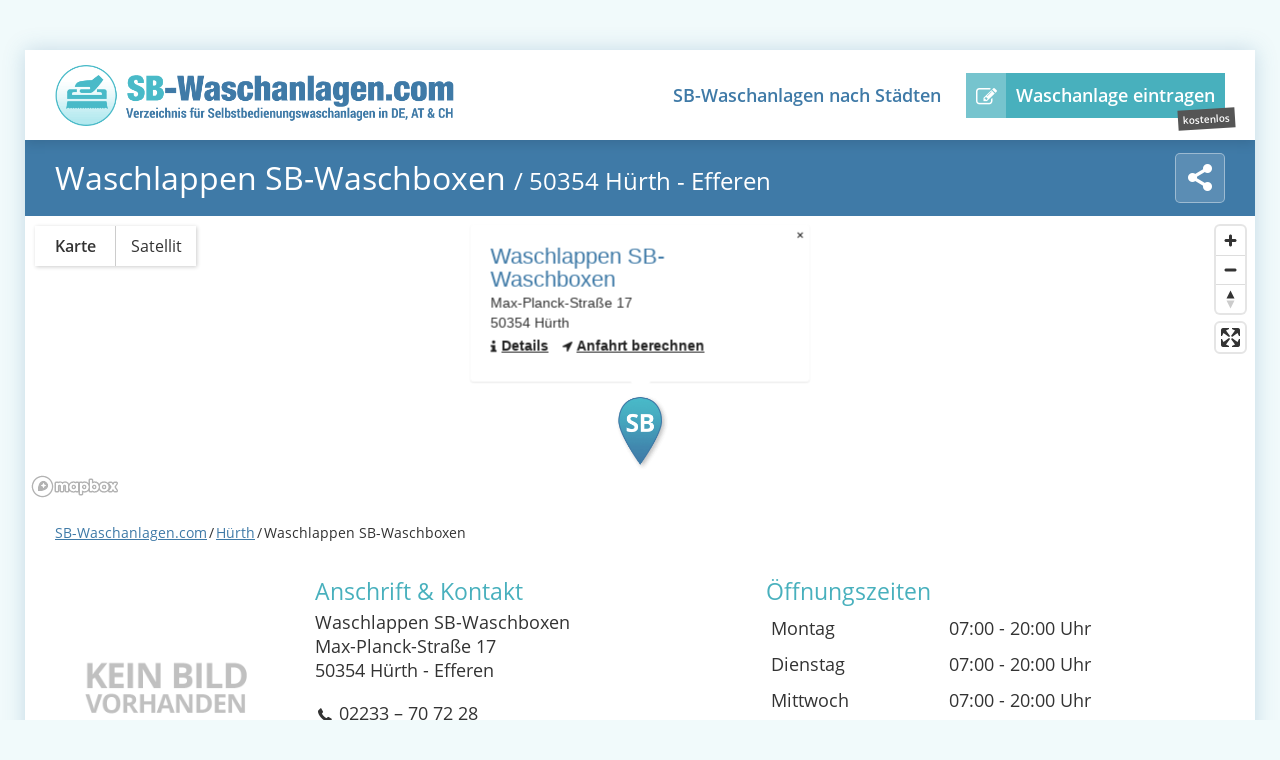

--- FILE ---
content_type: text/html; charset=UTF-8
request_url: https://www.sb-waschanlagen.com/huerth/waschlappen-sb-waschboxen/
body_size: 14837
content:
<!DOCTYPE HTML><html lang="de"><head><meta charset="UTF-8" /><link media="all" href="https://www.sb-waschanlagen.com/wp-content/cache/autoptimize/css/autoptimize_13ee0797762e35de658c64fa731090e0.css" rel="stylesheet"><title>Waschlappen SB-Waschboxen • 50354 Hürth – Max-Planck-Straße 17</title><meta name="viewport" content="width=device-width, initial-scale=1" /><meta name="theme-color" content="#3f7aa7" /><meta property="og:locale" content="de_DE"/><meta property="og:type" content="website"/><meta property="og:title" content="Waschlappen SB-Waschboxen • 50354 Hürth – Max-Planck-Straße 17"/><meta property="og:url" content="https://www.sb-waschanlagen.com/huerth/waschlappen-sb-waschboxen/"/><meta property="og:site_name" content="SB-Waschanlagen.com"/><meta property="og:image" content="https://www.sb-waschanlagen.com/wp-content/uploads/facebook-image.png"/><link rel="apple-touch-icon" sizes="57x57" href="https://www.sb-waschanlagen.com/wp-content/themes/sb-waschanlagen/images/favicon/apple-icon-57x57.png" /><link rel="apple-touch-icon" sizes="60x60" href="https://www.sb-waschanlagen.com/wp-content/themes/sb-waschanlagen/images/favicon/apple-icon-60x60.png" /><link rel="apple-touch-icon" sizes="72x72" href="https://www.sb-waschanlagen.com/wp-content/themes/sb-waschanlagen/images/favicon/apple-icon-72x72.png" /><link rel="apple-touch-icon" sizes="76x76" href="https://www.sb-waschanlagen.com/wp-content/themes/sb-waschanlagen/images/favicon/apple-icon-76x76.png" /><link rel="apple-touch-icon" sizes="114x114" href="https://www.sb-waschanlagen.com/wp-content/themes/sb-waschanlagen/images/favicon/apple-icon-114x114.png" /><link rel="apple-touch-icon" sizes="120x120" href="https://www.sb-waschanlagen.com/wp-content/themes/sb-waschanlagen/images/favicon/apple-icon-120x120.png" /><link rel="apple-touch-icon" sizes="144x144" href="https://www.sb-waschanlagen.com/wp-content/themes/sb-waschanlagen/images/favicon/apple-icon-144x144.png" /><link rel="apple-touch-icon" sizes="152x152" href="https://www.sb-waschanlagen.com/wp-content/themes/sb-waschanlagen/images/favicon/apple-icon-152x152.png" /><link rel="apple-touch-icon" sizes="180x180" href="https://www.sb-waschanlagen.com/wp-content/themes/sb-waschanlagen/images/favicon/apple-icon-180x180.png" /><link rel="icon" type="image/png" sizes="192x192" href="https://www.sb-waschanlagen.com/wp-content/themes/sb-waschanlagen/images/favicon/android-icon-192x192.png" /><link rel="icon" type="image/png" sizes="32x32" href="https://www.sb-waschanlagen.com/wp-content/themes/sb-waschanlagen/images/favicon/favicon-32x32.png" /><link rel="icon" type="image/png" sizes="96x96" href="https://www.sb-waschanlagen.com/wp-content/themes/sb-waschanlagen/images/favicon/favicon-96x96.png" /><link rel="icon" type="image/png" sizes="16x16" href="https://www.sb-waschanlagen.com/wp-content/themes/sb-waschanlagen/images/favicon/favicon-16x16.png" /><link rel='preload' as='font' href='https://www.sb-waschanlagen.com/wp-content/themes/sb-waschanlagen/webfonts/open-sans-v15-latin-regular.woff2' type='font/woff2' crossorigin='anonymous'><link rel='preload' as='font' href='https://www.sb-waschanlagen.com/wp-content/themes/sb-waschanlagen/webfonts/open-sans-v15-latin-600.woff2' type='font/woff2' crossorigin='anonymous'><link rel='preload' as='font' href='https://www.sb-waschanlagen.com/wp-content/themes/sb-waschanlagen/webfonts/social-icons/sb-social-icons3.woff2' type='font/woff2' crossorigin='anonymous'><meta name='robots' content='index, follow, max-image-preview:large, max-snippet:-1, max-video-preview:-1' /> <script type="text/javascript">window.koko_analytics = {"url":"https:\/\/www.sb-waschanlagen.com\/koko-analytics-collect.php","site_url":"https:\/\/www.sb-waschanlagen.com","post_id":1258,"path":"\/huerth\/waschlappen-sb-waschboxen\/","method":"fingerprint","use_cookie":false};</script> <meta name="description" content="Auto-Waschanlage Waschlappen SB-Waschboxen mit 5 SB-Boxen und 6 Staubsaugerplätzen. Max-Planck-Straße 17 , 50354 Hürth ➜ Öffnungszeiten, Ausstattung &amp; Bewertungen." /><link rel="canonical" href="https://www.sb-waschanlagen.com/huerth/waschlappen-sb-waschboxen/" /> <script type="application/ld+json" class="yoast-schema-graph">{"@context":"https://schema.org","@graph":[{"@type":"WebPage","@id":"https://www.sb-waschanlagen.com/huerth/waschlappen-sb-waschboxen/","url":"https://www.sb-waschanlagen.com/huerth/waschlappen-sb-waschboxen/","name":"Waschlappen SB-Waschboxen – SB-Waschanlage in Hürth","isPartOf":{"@id":"https://www.sb-waschanlagen.com/#website"},"datePublished":"2017-09-26T21:28:36+00:00","dateModified":"2017-09-26T21:29:22+00:00","breadcrumb":{"@id":"https://www.sb-waschanlagen.com/huerth/waschlappen-sb-waschboxen/#breadcrumb"},"inLanguage":"de","potentialAction":[{"@type":"ReadAction","target":["https://www.sb-waschanlagen.com/huerth/waschlappen-sb-waschboxen/"]}]},{"@type":"BreadcrumbList","@id":"https://www.sb-waschanlagen.com/huerth/waschlappen-sb-waschboxen/#breadcrumb","itemListElement":[{"@type":"ListItem","position":1,"name":"Startseite","item":"https://www.sb-waschanlagen.com/"},{"@type":"ListItem","position":2,"name":"Waschlappen SB-Waschboxen"}]},{"@type":"WebSite","@id":"https://www.sb-waschanlagen.com/#website","url":"https://www.sb-waschanlagen.com/","name":"SB-Waschanlagen Verzeichnis","description":"","potentialAction":[{"@type":"SearchAction","target":{"@type":"EntryPoint","urlTemplate":"https://www.sb-waschanlagen.com/?s={search_term_string}"},"query-input":{"@type":"PropertyValueSpecification","valueRequired":true,"valueName":"search_term_string"}}],"inLanguage":"de"}]}</script> <link rel="alternate" title="oEmbed (JSON)" type="application/json+oembed" href="https://www.sb-waschanlagen.com/wp-json/oembed/1.0/embed?url=https%3A%2F%2Fwww.sb-waschanlagen.com%2Fhuerth%2Fwaschlappen-sb-waschboxen%2F" /><link rel="alternate" title="oEmbed (XML)" type="text/xml+oembed" href="https://www.sb-waschanlagen.com/wp-json/oembed/1.0/embed?url=https%3A%2F%2Fwww.sb-waschanlagen.com%2Fhuerth%2Fwaschlappen-sb-waschboxen%2F&#038;format=xml" /><link rel='stylesheet' id='mapbox-style-css' href='https://api.mapbox.com/mapbox-gl-js/v2.8.1/mapbox-gl.css?ver=6.9' type='text/css' media='all' /> <script type="text/javascript" src="https://www.sb-waschanlagen.com/wp-content/themes/sb-waschanlagen/js/jquery-3.6.1.min.js?ver=1666226781" id="jquery-core-js"></script> <script type="text/javascript" id="borlabs-cookie-prioritize-js-extra">var borlabsCookiePrioritized = {"domain":"www.sb-waschanlagen.com","path":"/","version":"1","bots":"1","optInJS":{"statistics":{"google-analytics":"[base64]"}}};
//# sourceURL=borlabs-cookie-prioritize-js-extra</script> <script type="text/javascript" src="https://www.sb-waschanlagen.com/wp-content/plugins/borlabs-cookie/assets/javascript/borlabs-cookie-prioritize.min.js?ver=1747443962" id="borlabs-cookie-prioritize-js"></script> <script type="text/javascript" src="https://maps.google.com/maps/api/js?key=AIzaSyBXjn1d0EzxsW9ec3Cwed7X39uoAmcQo0A&amp;libraries=places&amp;callback=Function.prototype&amp;ver=6.9" id="google-maps-js"></script> <link rel="https://api.w.org/" href="https://www.sb-waschanlagen.com/wp-json/" /></head><body class="wp-singular waschanlagen-template-default single single-waschanlagen postid-1258 single-format-standard wp-theme-sb-waschanlagen" onload="initialize()" itemscope itemtype="https://schema.org/AutoWash"><div id="wrapper"><div id="header" class="clearfix"><div class="fullwidth-container"><div class="logo"><a href="https://www.sb-waschanlagen.com" title="Startseite von SB-Waschanlagen.com" rel="home"><img src="https://www.sb-waschanlagen.com/wp-content/themes/sb-waschanlagen/images/sb-waschanlagen-logo.png" alt="Verzeichnis für SB-Waschanlagen in Deutschland" width="758" height="120" /></a></div><ul id="menu-main" class="menu"><li id="menu-item-125" class="menu-item menu-item-type-post_type menu-item-object-page menu-item-has-children menu-item-125"><a href="https://www.sb-waschanlagen.com/staedteuebersicht/">SB-Waschanlagen nach Städten</a><div class='sub-menu-wrapper'><ul class='sub-menu clearfix'><li id="menu-item-339" class="menu-item menu-item-type-post_type menu-item-object-stadt menu-item-339"><a href="https://www.sb-waschanlagen.com/berlin/">Berlin</a></li><li id="menu-item-769" class="menu-item menu-item-type-post_type menu-item-object-stadt menu-item-769"><a href="https://www.sb-waschanlagen.com/ch/bern/">Bern (CH)</a></li><li id="menu-item-766" class="menu-item menu-item-type-post_type menu-item-object-stadt menu-item-766"><a href="https://www.sb-waschanlagen.com/bonn/">Bonn</a></li><li id="menu-item-767" class="menu-item menu-item-type-post_type menu-item-object-stadt menu-item-767"><a href="https://www.sb-waschanlagen.com/dortmund/">Dortmund</a></li><li id="menu-item-332" class="menu-item menu-item-type-post_type menu-item-object-stadt menu-item-332"><a href="https://www.sb-waschanlagen.com/frankfurt-am-main/">Frankfurt am Main</a></li><li id="menu-item-338" class="menu-item menu-item-type-post_type menu-item-object-stadt menu-item-338"><a href="https://www.sb-waschanlagen.com/hamburg/">Hamburg</a></li><li id="menu-item-336" class="menu-item menu-item-type-post_type menu-item-object-stadt menu-item-336"><a href="https://www.sb-waschanlagen.com/hannover/">Hannover</a></li><li id="menu-item-335" class="menu-item menu-item-type-post_type menu-item-object-stadt menu-item-335"><a href="https://www.sb-waschanlagen.com/hildesheim/">Hildesheim</a></li><li id="menu-item-337" class="menu-item menu-item-type-post_type menu-item-object-stadt menu-item-337"><a href="https://www.sb-waschanlagen.com/koeln/">Köln</a></li><li id="menu-item-334" class="menu-item menu-item-type-post_type menu-item-object-stadt menu-item-334"><a href="https://www.sb-waschanlagen.com/leipzig/">Leipzig</a></li><li id="menu-item-333" class="menu-item menu-item-type-post_type menu-item-object-stadt menu-item-333"><a href="https://www.sb-waschanlagen.com/muenchen/">München</a></li><li id="menu-item-768" class="menu-item menu-item-type-post_type menu-item-object-stadt menu-item-768"><a href="https://www.sb-waschanlagen.com/at/wien/">Wien (AT)</a></li><li id="menu-item-340" class="fullwidth clear menu-item menu-item-type-custom menu-item-object-custom menu-item-340"><a href="/staedteuebersicht/#staedte-deutschland"><img src="https://www.sb-waschanlagen.com/wp-content/uploads/icon-germany.png" alt="Deutschland" width="64" height="64" /> Alle Städte in Deutschland</a></li><li id="menu-item-341" class="fullwidth menu-item menu-item-type-custom menu-item-object-custom menu-item-341"><a href="/staedteuebersicht/#staedte-oesterreich"><img src="https://www.sb-waschanlagen.com/wp-content/uploads/icon-austria.png" alt="Österreich" width="64" height="64" /> Alle Städte in Österreich</a></li><li id="menu-item-342" class="fullwidth menu-item menu-item-type-custom menu-item-object-custom menu-item-342"><a href="/staedteuebersicht/#staedte-schweiz"><img src="https://www.sb-waschanlagen.com/wp-content/uploads/icon-switzerland.png" alt="Schweiz" width="64" height="64" /> Alle Städte in der Schweiz</a></li></ul></div></li><li id="menu-item-122" class="new-entry transition menu-item menu-item-type-post_type menu-item-object-page menu-item-122"><a href="https://www.sb-waschanlagen.com/sb-waschanlage-eintragen/">Waschanlage eintragen</a></li></ul><div class="menu-toggle-btn"></div></div></div><div class="main-headline-container main-headline-container--with-social"><h1 class="overview colored-headline colored-headline--with-social">Waschlappen SB-Waschboxen <small> 50354 Hürth - Efferen</small></h1><div class="social-sharing"><div class="social-sharing__toggle social-icon-share" title="Sharen"></div><div class="social-sharing__dropdown"> <span class="social-sharing__icon social-icon-copy" title="URL kopieren">URL kopieren</span> <a href="https://www.facebook.com/sharer/sharer.php?u=https://www.sb-waschanlagen.com/huerth/waschlappen-sb-waschboxen/" class="social-sharing__icon social-icon-facebook" title="Über Facebook teilen" rel="nofollow">Über Facebook teilen</a> <a href="https://twitter.com/intent/tweet?text=Waschlappen SB-Waschboxen&url=https://www.sb-waschanlagen.com/huerth/waschlappen-sb-waschboxen/" class="social-sharing__icon social-icon-twitter" title="Über Twitter teilen" rel="nofollow">Über Twitter teilen</a> <a href="https://api.whatsapp.com/send?text=https://www.sb-waschanlagen.com/huerth/waschlappen-sb-waschboxen/" class="social-sharing__icon social-icon-whatsapp" title="Über Whatsapp Web teilen" rel="nofollow">Über Whatsapp Web teilen</a> <a href="/cdn-cgi/l/email-protection#[base64]" class="social-sharing__icon social-icon-mail" title="Über E-Mail teilen" rel="nofollow">Über E-Mail teilen</a></div></div></div><div class="city-map overall-fullwidth"><div id="mapcontainer" style="position: relative;"><div id='map' class='gm-style' style='width: 100%; height: 100%;'></div><div id="mapbox-menu"> <input id="light-v10" type="radio" name="rtoggle" value="light" checked="checked"> <label for="light-v10">Karte</label> <input id="satellite-v9" type="radio" name="rtoggle" value="satellite"> <label for="satellite-v9">Satellit</label></div> <script data-cfasync="false" src="/cdn-cgi/scripts/5c5dd728/cloudflare-static/email-decode.min.js"></script><script>jQuery(document).ready( function() {
							mapboxgl.accessToken = 'pk.eyJ1IjoibWF0dGhpYXMyNjA4IiwiYSI6ImNsMmZmdG4zajA3cjEzaWxqeWw1MGlyd3MifQ.UfTyLoZDzalQq6ONZ5TcRw';
							const location = [6.906770000000051,50.88545999999999];
							var map = new mapboxgl.Map({
								container: 'map',
								style: 'mapbox://styles/mapbox/light-v10',
								center: location, // starting position
								zoom: 17, // starting zoom
								maxZoom: 18,
								minZoom: 8
							});
							map.addControl(new mapboxgl.NavigationControl());
							map.addControl(new mapboxgl.FullscreenControl());

							map.flyTo({
								center: location,
								offset: [0, 110]
							});

							jQuery('body').delegate('.mapbox-marker','click',function() {
								map.flyTo({
									center: location,
									offset: [0, 110]
								});
							});

							// const popup = new mapboxgl.Popup({offset: [-62/2, -78/2], closeOnClick: false})
							
							const popup = new mapboxgl.Popup({closeOnClick: false, offset: [0, -78], anchor: 'bottom'})
							.setLngLat(location)
							.setHTML('<div class="gm-style-iw" style="overflow-y: auto;"><div><h4 class="title">Waschlappen SB-Waschboxen</h4>Max-Planck-Straße 17 <br>50354 Hürth<br><a class="details" href="#" onclick="event.preventDefault();moveToDetails();">Details</a> <a class="direction" href="#" onclick="event.preventDefault();moveToPlaner();">Anfahrt berechnen</a></div></div>')
							.addTo(map);

							// popup.on('open', () => {
							// 	const point = this.map.project(popup._lngLat);
							// 	const popupHeight = popup._container.clientHeight + 50; // Small amount of padding
							// 	if (point.y - popupHeight < 0) {
							// 		this.map.panBy([0, point.y - popupHeight]);
							// 	}
							// })
							
							// create DOM element for the marker
							// const el = document.createElement('div');
							// el.id = 'marker';
							
							// create the marker
							// new mapboxgl.Marker(el)

							const el = document.createElement('div');
  							el.className = 'mapbox-marker';

							new mapboxgl.Marker(el, {anchor: 'bottom'})
							.setLngLat(location)
							.setPopup(popup) // sets a popup on this marker
							.addTo(map)
							.togglePopup();

							const layerList = document.getElementById('mapbox-menu');
							const inputs = layerList.getElementsByTagName('input');
							
							for (const input of inputs) {
								input.onclick = (layer) => {
								const layerId = layer.target.id;
								map.setStyle('mapbox://styles/mapbox/' + layerId);
								};
							}

						});</script> </div></div><div class="fullwidth-container padding clearfix info-content"><div id="breadcrumb"><ol itemscope itemtype="http://schema.org/BreadcrumbList"><li itemprop="itemListElement" itemscope itemtype="http://schema.org/ListItem" class="breadcrumb-link-item"> <a itemprop="item" href="https://www.sb-waschanlagen.com"><span itemprop="name">SB-Waschanlagen.com</span></a><meta itemprop="position" content="1" /></li><li itemprop="itemListElement" itemscope itemtype="http://schema.org/ListItem" class="breadcrumb-link-item"> <a itemprop="item" href="https://www.sb-waschanlagen.com/huerth/"><span itemprop="name">Hürth</span></a><meta itemprop="position" content="2" /></li><li itemprop="itemListElement" itemscope itemtype="https://schema.org/ListItem"> <span itemprop="name">Waschlappen SB-Waschboxen</span><meta itemprop="position" content="3" /></li></ol></div><div id="waschanlagen-details" class="clearfix"><div class="row-images mobile-hidden"><h3 class="mobile-only">Bilder der Anlage</h3><div class="image-slider"> <img class="main-image" src="https://www.sb-waschanlagen.com/wp-content/themes/sb-waschanlagen/images/no-image-available.png" alt="kein Bild verfügbar" width="220" height="220" loading="lazy" /></div></div><div class="row-address-info"><h3>Anschrift & Kontakt</h3><div itemprop="address" itemscope itemtype="http://schema.org/PostalAddress" ><span itemprop="name">Waschlappen SB-Waschboxen</span><br /><span itemprop="streetAddress">Max-Planck-Straße 17 </span><br /><span itemprop="postalCode">50354</span> <span itemprop="addressLocality">Hürth - Efferen</span><br /><div class='url-phone-data'><i class="icon-phone"></i> <a href="tel:02233707228" class="phone-link"><span itemprop="telephone"> 02233 – 70 72 28</span></a><br /></div></div><div class="rating-section"><div class="overall-rating-top"> <a href="#bewertungen"><div class='rateit' data-rateit-value="" data-rateit-ispreset="true" data-rateit-readonly="true"></div> </a></div><div class="count"> Noch keine Bewertung. <a href="#bewertungen">Jetzt bewerten</a></div></div><div class="edit-section"> <span class="js-link" data-href="/fehler-melden/?subject=Fehler+in+Eintrag+Waschlappen+SB-Waschboxen+-+ID+1258"><i class='icon-edit'></i> Fehler melden / Eintrag vervollständigen</span></div></div><div class="row-opening-time"><h3>Öffnungszeiten</h3><table class="opening-time-table"><tr ><td>Montag</td><td><time itemprop="openingHours" content="Mo 07:00-20:00">07:00 - 20:00 Uhr</time></td></tr><tr ><td>Dienstag</td><td><time itemprop="openingHours" content="Tu 07:00-20:00">07:00 - 20:00 Uhr</time></td></tr><tr ><td>Mittwoch</td><td><time itemprop="openingHours" content="We 07:00-20:00">07:00 - 20:00 Uhr</time></td></tr><tr ><td>Donnerstag</td><td><time itemprop="openingHours" content="Th 07:00-20:00">07:00 - 20:00 Uhr</time></td></tr><tr class='today'><td>Freitag</td><td><time itemprop="openingHours" content="Fr 07:00-20:00">07:00 - 20:00 Uhr</time></td></tr><tr ><td>Samstag</td><td><time itemprop="openingHours" content="Sa 07:00-20:00">07:00 - 20:00 Uhr</time></td></tr><tr ><td>Sonntag</td><td>geschlossen</td></tr></table><div class='opening-time-exceptions holidays'><i class='icon-lightbulb'></i> an Feiertagen geschlossen</div><div class='opening-time-exceptions winter'><strong>Ausnahmen/Hinweise:</strong><br />Im Winter: Mo.-Sa. von 08:00 - 19:00 Uhr</div></div></div><div class="main-info-wrapper"><div class="main-info-wrapper__tabs"><div class="main-info-wrapper__tabs__tab --active tab-element" data-target="features" data-parent="main-info-wrapper">Ausstattung & Informationen</div><div class="main-info-wrapper__tabs__tab tab-element" data-target="weather-forecast" data-parent="main-info-wrapper">Wettervorhersage für Hürth</div></div><div id="features" class="features-wrapper main-info-wrapper__tab-content --active tab-target clearfix"><h3>Informationen zu dieser SB-Waschanlage</h3><div class="features-wrapper-grid"><div class="data-item "><div><div class="icon wash-boxes"> <i></i></div><div> Waschboxen<br /> <strong>5</strong></div></div></div><div class="data-item "><div><div class="icon vacuum-cleaner"> <i></i></div><div> Staubsauger<br /> <strong>6</strong></div></div></div><div class="data-item "><div><div class="icon costs"> <i></i></div><div> Kosten / Programm<br /> <strong itemprop="priceRange">ab 0,50€</strong></div></div></div><div class="data-item unknown"><div><div class="icon coin-changer"> <i></i></div><div> Münzwechsler<br /> <em>nicht bekannt</em></div></div></div><div class="data-item "><div><div class="icon own-care-products"> <i></i></div><div> Handwäsche erlaubt?<br /> <strong>nein</strong></div></div></div><div class="data-item "><div><div class="icon engine-cleaning"> <i></i></div><div> Motorwäsche erlaubt?<br /> <strong>nein</strong></div></div></div></div></div><div id="weather-forecast" class="weather-wrapper main-info-wrapper__tab-content tab-target"><div class="weather-widget-wrapper" data-city-name="Hürth" data-city-slug="huerth" data-lat="50.8666700" data-long="6.8666700"><h3 class="weather-widget-headline">7-Tage Wetterprognose</h3><div class="weather-widget-container non-ajax"><div class='weather-data'><div class='weather-data__day weather-data__day--is-today'><div class='weather-data__day-date'>Fr. 30.01.</div><div class='weather-data__day-temp'>max. 5°</div><div><div style='background-image: url(https://www.sb-waschanlagen.com/wp-content/themes/sb-waschanlagen/images/weather-icons/light-rainy.svg)' title='leichter Regen' class='weather-data__weather-icon'></div></div></div><div class='weather-data__day '><div class='weather-data__day-date'>Sa. 31.01.</div><div class='weather-data__day-temp'>max. 8°</div><div><div style='background-image: url(https://www.sb-waschanlagen.com/wp-content/themes/sb-waschanlagen/images/weather-icons/light-rainy.svg)' title='leichter Regen' class='weather-data__weather-icon'></div></div></div><div class='weather-data__day '><div class='weather-data__day-date'>So. 01.02.</div><div class='weather-data__day-temp'>max. 6°</div><div><div style='background-image: url(https://www.sb-waschanlagen.com/wp-content/themes/sb-waschanlagen/images/weather-icons/cloudy.svg)' title='bedeckt' class='weather-data__weather-icon'></div></div></div><div class='weather-data__day '><div class='weather-data__day-date'>Mo. 02.02.</div><div class='weather-data__day-temp'>max. 6°</div><div><div style='background-image: url(https://www.sb-waschanlagen.com/wp-content/themes/sb-waschanlagen/images/weather-icons/cloudy.svg)' title='Überwiegend bewölkt' class='weather-data__weather-icon'></div></div></div><div class='weather-data__day '><div class='weather-data__day-date'>Di. 03.02.</div><div class='weather-data__day-temp'>max. 9°</div><div><div style='background-image: url(https://www.sb-waschanlagen.com/wp-content/themes/sb-waschanlagen/images/weather-icons/cloudy.svg)' title='bedeckt' class='weather-data__weather-icon'></div></div></div><div class='weather-data__day '><div class='weather-data__day-date'>Mi. 04.02.</div><div class='weather-data__day-temp'>max. 9°</div><div><div style='background-image: url(https://www.sb-waschanlagen.com/wp-content/themes/sb-waschanlagen/images/weather-icons/sunny.svg)' title='klarer Himmel' class='weather-data__weather-icon'></div></div></div><div class='weather-data__day '><div class='weather-data__day-date'>Do. 05.02.</div><div class='weather-data__day-temp'>max. 9°</div><div><div style='background-image: url(https://www.sb-waschanlagen.com/wp-content/themes/sb-waschanlagen/images/weather-icons/light-rainy.svg)' title='leichter Regen' class='weather-data__weather-icon'></div></div></div></div><div class='weather-data-legal-notice'>Wetterdaten bereitgestellt von openweathermap.org</div></div></div></div></div><div class="sentinby">Eingesendet von: Michael K., 26. September 2017</div><div class="hint-info">Alle Angaben ohne Gewähr.<br /><br />Wir weisen darauf hin, dass wir <u>nicht der Betreiber</u> dieser Anlage sind, sondern nur Informationen bereitstellen, die von Nutzern eingesendet werden. Sollten dir Fehler aufgefallen sein, wären wir für einen kurzen <span class="js-link" data-href="/fehler-melden/?subject=Fehler+in+Eintrag+Waschlappen+SB-Waschboxen+-+ID+1258">Hinweis</span> dankbar.</div><div id="routenplaner"><div class="head-row"><h3 class="with-icon">Anfahrt berechnen</h3></div><form class="form-data" action="https://www.sb-waschanlagen.com/routenplaner.php" method="get" target="_blank"><div><label>Von:</label><div class="relative-wrapper"> <input type="text" id="startadresse" class="transition " name="startadresse" placeholder="Geben Sie einen Standort ein." /> <button class="routenplaner-geo-button" onClick="geolocate();return false;">Standort bestimmen</button></div>  <script>var autocomplete;
								function initialize() {
								autocomplete = new google.maps.places.Autocomplete(
									/** @type {HTMLInputElement} */(document.getElementById('startadresse')),
									{ 
										types: ['geocode'],
										componentRestrictions: {country: ["DE", "CH", "AT"] },
										fields: ["name", "geometry.location", "place_id", "formatted_address"]
									});
								google.maps.event.addListener(autocomplete, 'place_changed', function() {
								});
								
								}
								
								function geolocate() {
									if (navigator.geolocation) {
										navigator.geolocation.getCurrentPosition(function(position) {
											var geolocation = {
												lat: position.coords.latitude,
												lng: position.coords.longitude
											};
										
											var url = "https://maps.googleapis.com/maps/api/geocode/json?latlng=" + geolocation.lat +","+ geolocation.lng + "&key=AIzaSyBUmsdBzWEFdkvQXLy6CEx0p4IdTGiliZw";
											$.getJSON(url, function (data) {
												//console.log(data);
												var address = data.results[0].formatted_address;
												
												if(address) {
													jQuery("#startadresse").val(address);
												} else {
													jQuery("#startadresse").val(geolocation.lat +","+ geolocation.lng);
												}
											});
										//jQuery(".absolute-hint").fadeIn();
									});
									};
								}</script> </div><div> <label>Nach:</label> <input type="text" id="zieladresse" name="zieladresse" readonly value="Max-Planck-Straße 17 , 50354 Hürth, Deutschland" /></div><div class="submit"> <input type="submit" value="Los" class="transition" /></div></form><div class="routenplaner-hint"> Routenplanung via <b>Google Maps</b>. Öffnet ein neues Browserfenster bzw. auf Smartphones direkt die App, sofern installiert.</div> <script>function initialize() { 
						/* empty */ 
					};</script> </div></div><div id="bewertungen" class="fullwidth-container padding clearfix"><h3 class='bewertungen'>Bewertungen der Nutzer</h3><div id="ratings"> <em class="no-review-yet">Noch keine Bewertung vorhanden. <span><a href="#bewerten">Schreib die Erste!</a></span></em></div><div id="bewerten" class="clearfix"><h4><span itemprop="name">Waschlappen SB-Waschboxen</span> bewerten:</h4><p>Wir freuen uns über deine Bewertung! Bitte bleibe dabei ehrlich und sachlich, so hilfst du anderen Nutzern am besten.</p><p>Ferner bitten wir um Verständnis, dass wir <u>ausschließlich</u> Bewertungen mit Bezug zur Autowäsche <b>(SB-Waschplätze / Staubsauger)</b> freischalten.</p><form action="https://www.sb-waschanlagen.com/wp-comments-post.php" method="post" id="commentform"><div class="row bewertung clearfix"> <label>Bewertung der Anlage *</label><div class='rateit' data-rateit-backingfld='.rating-field'></div> <input type='hidden' name='rating' class='rating-field'/></div><div class="row clearfix"> <label>Dein Name *</label> <input type="text" name="author" id="author" placeholder="Name" size="25" required oninvalid="this.setCustomValidity('Bitte gib deinen Namen an');" oninput="setCustomValidity('');"/></div><div class="row clearfix"> <label>Deine E-Mail-Adresse *</label> <input type="email" name="email" id="email" placeholder="E-Mail (erscheint nicht öffentlich)" size="25" required oninvalid="this.setCustomValidity('Bitte E-Mail-Adresse angeben');" oninput="setCustomValidity('');"/></div><div class="row clearfix"> <label>Kommentar</label><textarea name="comment" id="comment" rows="5" placeholder="Kommentar zu deiner Bewertung, z.B. Sauberkeit der Anlage, Angaben zu Programmlaufzeiten usw. (freiwillig)"></textarea></div><div class="row clearfix"><div id="comment-image-reloaded-wrapper"><p id="comment-image-reloaded-error"></p><label for='comment_image_reloaded_1258'>Bild anhängen <br /><small>(freiwillig – zulässige Formate: GIF, PNG, JPG, JPEG)</small></label><p class='comment-image-reloaded'><input type='file' name=comment_image_reloaded_1258[] id='comment_image_reloaded' multiple='multiple' /></p></div></div><div class="row clearfix"> <input name="submit" type="submit" id="submit-rating" class="transition" value="Absenden" /> <input type="hidden" name="comment_post_ID" value="1258" /></div><div class="row required-field clearfix"> <small>*Pflichtfeld</small></div></form></div></div><div id="waschanlagen-in-der-umgebung" class="fullwidth-container padding clearfix"><h3>Weitere SB-Waschanlagen in der Umgebung</h3><div class='related-provider clearfix'><div class='entry id-1590 transition'> <a href='https://www.sb-waschanlagen.com/koeln/hw-wash-sb-boxen/'>HW Wash SB-Boxen</a><div class='address-field'> <small class='distance-container'> <i class='icon-location'></i> ca. <span> 8 km </span>entfernt </small><br /> Emil-Hoffmann-Straße 21B<br /> 50996 Köln</div></div><div class='entry id-409 transition'> <a href='https://www.sb-waschanlagen.com/koeln/car-wash-auto-jet-waschstrassen-betriebs-gmbh/'>Car Wash (Auto-Jet)</a><div class='address-field'> <small class='distance-container'> <i class='icon-location'></i> ca. <span> 9,2 km </span>entfernt </small><br /> Oskar-Jäger-Straße 52<br /> 50825 Köln</div></div><div class='entry id-2336 transition'> <a href='https://www.sb-waschanlagen.com/frechen/avex-sb-waschanlage/'>AVEX SB Waschanlage</a><div class='address-field'> <small class='distance-container'> <i class='icon-location'></i> ca. <span> 10,2 km </span>entfernt </small><br /> Bonnstraße 15-17<br /> 50226 Frechen</div></div><div class='entry id-3552 transition'> <a href='https://www.sb-waschanlagen.com/koeln/westfalen-waschpark-koeln-loevenich/'>Westfalen Waschpark Köln-Lövenich</a><div class='address-field'> <small class='distance-container'> <i class='icon-location'></i> ca. <span> 12 km </span>entfernt </small><br /> Zusestraße 1<br /> 50859 Köln</div></div><div class='entry id-3756 transition'> <a href='https://www.sb-waschanlagen.com/frechen/kt-tankstellen-gmbh/'>KT Tankstellen GmbH</a><div class='address-field'> <small class='distance-container'> <i class='icon-location'></i> ca. <span> 13,7 km </span>entfernt </small><br /> Aachener Str. 561 - 563<br /> 50226 Frechen</div></div><div class='entry id-2170 transition'> <a href='https://www.sb-waschanlagen.com/koeln/aral-tankstelle-frankfurter-str-390/'>Aral Tankstelle Frankfurter Str. 390</a><div class='address-field'> <small class='distance-container'> <i class='icon-location'></i> ca. <span> 14,7 km </span>entfernt </small><br /> Frankfurter Str. 390<br /> 51103 Köln</div></div></div></div><div id="footer"><div class="inner clearfix"><ul id="footer-menu" class="bottom"><li id="menu-item-523" class="menu-item menu-item-type-post_type menu-item-object-page menu-item-523"><a href="https://www.sb-waschanlagen.com/sb-waschanlage-eintragen/">Neue SB-Waschanlage eintragen</a></li><li id="menu-item-352" class="menu-item menu-item-type-post_type menu-item-object-page menu-item-privacy-policy menu-item-352"><a rel="privacy-policy" href="https://www.sb-waschanlagen.com/datenschutz/">Datenschutz</a></li><li id="menu-item-358" class="menu-item menu-item-type-post_type menu-item-object-page menu-item-358"><a href="https://www.sb-waschanlagen.com/impressum/">Impressum</a></li></ul></div></div></div> <script type="speculationrules">{"prefetch":[{"source":"document","where":{"and":[{"href_matches":"/*"},{"not":{"href_matches":["/wp-*.php","/wp-admin/*","/wp-content/uploads/*","/wp-content/*","/wp-content/plugins/*","/wp-content/themes/sb-waschanlagen/*","/*\\?(.+)"]}},{"not":{"selector_matches":"a[rel~=\"nofollow\"]"}},{"not":{"selector_matches":".no-prefetch, .no-prefetch a"}}]},"eagerness":"conservative"}]}</script>  <script type="text/javascript">!function(){var e=window,r=e.koko_analytics;r.trackPageview=function(e,t){"prerender"==document.visibilityState||/bot|crawl|spider|seo|lighthouse|facebookexternalhit|preview/i.test(navigator.userAgent)||navigator.sendBeacon(r.url,new URLSearchParams({pa:e,po:t,r:0==document.referrer.indexOf(r.site_url)?"":document.referrer,m:r.use_cookie?"c":r.method[0]}))},e.addEventListener("load",function(){r.trackPageview(r.path,r.post_id)})}();</script> <script>jQuery(function($) {
				var comment = $('textarea#comment');
				comment.removeAttr('required'); // remove required attribute of textarea.
				$('#commentform').on('submit', function() {
					if (comment.val() == '') {
						comment.css('text-indent', '-999px').val('keinen Kommentar hinterlassen'); // change to dummy text.
					}
				});
			});</script> <script type="text/javascript">document.addEventListener('wpcf7mailsent', function(event) {
			jQuery('html, body').animate({
				scrollTop: $('form').offset().top - 20
			}, 250);
		}, false);
		document.addEventListener('wpcf7submit', function(event) {
			jQuery('html, body').animate({
				scrollTop: $('form').offset().top - 20
			}, 250);
		}, false);</script> <div data-nosnippet><script id="BorlabsCookieBoxWrap" type="text/template"><div
    id="BorlabsCookieBox"
    class="BorlabsCookie"
    role="dialog"
    aria-labelledby="CookieBoxTextHeadline"
    aria-describedby="CookieBoxTextDescription"
    aria-modal="true"
>
    <div class="middle-center" style="display: none;">
        <div class="_brlbs-box-wrap">
            <div class="_brlbs-box _brlbs-box-advanced">
                <div class="cookie-box">
                    <div class="container">
                        <div class="row">
                            <div class="col-12">
                                <div class="_brlbs-flex-center">
                                    
                                    <span role="heading" aria-level="3" class="_brlbs-h3" id="CookieBoxTextHeadline">Datenschutzeinstellungen</span>
                                </div>

                                <p id="CookieBoxTextDescription"><span class="_brlbs-paragraph _brlbs-text-description">Wir nutzen Cookies auf unserer Website. Einige von ihnen sind essenziell, während andere uns helfen, diese Website und deine Erfahrung zu verbessern.</span> <span class="_brlbs-paragraph _brlbs-text-confirm-age">Wenn Sie unter 16 Jahre alt sind und Ihre Zustimmung zu freiwilligen Diensten geben möchten, müssen Sie Ihre Erziehungsberechtigten um Erlaubnis bitten.</span> <span class="_brlbs-paragraph _brlbs-text-technology">Wir verwenden Cookies und andere Technologien auf unserer Website. Einige von ihnen sind essenziell, während andere uns helfen, diese Website und Ihre Erfahrung zu verbessern.</span> <span class="_brlbs-paragraph _brlbs-text-personal-data">Personenbezogene Daten können verarbeitet werden (z. B. IP-Adressen), z. B. für personalisierte Anzeigen und Inhalte oder Anzeigen- und Inhaltsmessung.</span> <span class="_brlbs-paragraph _brlbs-text-more-information">Weitere Informationen über die Verwendung Ihrer Daten finden Sie in unserer  <a class="_brlbs-cursor" href="https://www.sb-waschanlagen.com/datenschutz/">Datenschutzerklärung</a>.</span> <span class="_brlbs-paragraph _brlbs-text-revoke">Sie können Ihre Auswahl jederzeit unter <a class="_brlbs-cursor" href="#" data-cookie-individual>Einstellungen</a> widerrufen oder anpassen.</span></p>

                                                                    <fieldset>
                                        <legend class="sr-only">Datenschutzeinstellungen</legend>
                                        <ul>
                                                                                                <li>
                                                        <label class="_brlbs-checkbox">
                                                            Essenziell                                                            <input
                                                                id="checkbox-essential"
                                                                tabindex="0"
                                                                type="checkbox"
                                                                name="cookieGroup[]"
                                                                value="essential"
                                                                 checked                                                                 disabled                                                                data-borlabs-cookie-checkbox
                                                            >
                                                            <span class="_brlbs-checkbox-indicator"></span>
                                                        </label>
                                                    </li>
                                                                                                    <li>
                                                        <label class="_brlbs-checkbox">
                                                            Statistiken                                                            <input
                                                                id="checkbox-statistics"
                                                                tabindex="0"
                                                                type="checkbox"
                                                                name="cookieGroup[]"
                                                                value="statistics"
                                                                                                                                                                                                data-borlabs-cookie-checkbox
                                                            >
                                                            <span class="_brlbs-checkbox-indicator"></span>
                                                        </label>
                                                    </li>
                                                                                                    <li>
                                                        <label class="_brlbs-checkbox">
                                                            Externe Medien                                                            <input
                                                                id="checkbox-external-media"
                                                                tabindex="0"
                                                                type="checkbox"
                                                                name="cookieGroup[]"
                                                                value="external-media"
                                                                                                                                                                                                data-borlabs-cookie-checkbox
                                                            >
                                                            <span class="_brlbs-checkbox-indicator"></span>
                                                        </label>
                                                    </li>
                                                                                        </ul>
                                    </fieldset>

                                    
                                                                    <p class="_brlbs-accept">
                                        <a
                                            href="#"
                                            tabindex="0"
                                            role="button"
                                            class="_brlbs-btn _brlbs-btn-accept-all _brlbs-cursor"
                                            data-cookie-accept-all
                                        >
                                            Alle akzeptieren                                        </a>
                                    </p>

                                    <p class="_brlbs-accept">
                                        <a
                                            href="#"
                                            tabindex="0"
                                            role="button"
                                            id="CookieBoxSaveButton"
                                            class="_brlbs-btn _brlbs-cursor"
                                            data-cookie-accept
                                        >
                                            Nur ausgewählte Cookies speichern                                        </a>
                                    </p>
                                
                                
                                <p class="_brlbs-manage-btn ">
                                    <a href="#" class="_brlbs-cursor _brlbs-btn " tabindex="0" role="button" data-cookie-individual>
                                        Individuelle Datenschutzeinstellungen                                    </a>
                                </p>

                                <p class="_brlbs-legal">
                                    <a href="#" class="_brlbs-cursor" tabindex="0" role="button" data-cookie-individual>
                                        Cookie-Details                                    </a>

                                                                            <span class="_brlbs-separator"></span>
                                        <a href="https://www.sb-waschanlagen.com/datenschutz/" tabindex="0" role="button">
                                            Datenschutzerklärung                                        </a>
                                    
                                                                            <span class="_brlbs-separator"></span>
                                        <a href="https://www.sb-waschanlagen.com/impressum/" tabindex="0" role="button">
                                            Impressum                                        </a>
                                                                    </p>
                            </div>
                        </div>
                    </div>
                </div>

                <div
    class="cookie-preference"
    aria-hidden="true"
    role="dialog"
    aria-describedby="CookiePrefDescription"
    aria-modal="true"
>
    <div class="container not-visible">
        <div class="row no-gutters">
            <div class="col-12">
                <div class="row no-gutters align-items-top">
                    <div class="col-12">
                        <div class="_brlbs-flex-center">
                                                    <span role="heading" aria-level="3" class="_brlbs-h3">Datenschutzeinstellungen</span>
                        </div>

                        <p id="CookiePrefDescription">
                            <span class="_brlbs-paragraph _brlbs-text-confirm-age">Wenn Sie unter 16 Jahre alt sind und Ihre Zustimmung zu freiwilligen Diensten geben möchten, müssen Sie Ihre Erziehungsberechtigten um Erlaubnis bitten.</span> <span class="_brlbs-paragraph _brlbs-text-technology">Wir verwenden Cookies und andere Technologien auf unserer Website. Einige von ihnen sind essenziell, während andere uns helfen, diese Website und Ihre Erfahrung zu verbessern.</span> <span class="_brlbs-paragraph _brlbs-text-personal-data">Personenbezogene Daten können verarbeitet werden (z. B. IP-Adressen), z. B. für personalisierte Anzeigen und Inhalte oder Anzeigen- und Inhaltsmessung.</span> <span class="_brlbs-paragraph _brlbs-text-more-information">Weitere Informationen über die Verwendung Ihrer Daten finden Sie in unserer  <a class="_brlbs-cursor" href="https://www.sb-waschanlagen.com/datenschutz/">Datenschutzerklärung</a>.</span> <span class="_brlbs-paragraph _brlbs-text-description">Hier findest du eine Übersicht über alle verwendeten Cookies. Du kannst deine Einwilligung zu ganzen Kategorien geben oder dir weitere Informationen anzeigen lassen und so nur bestimmte Cookies auswählen.<br />
Solltest du deine Einstellungen ändern wollen, ist dies auch nachträglich über unsere Datenschutzseite möglich.</span>                        </p>

                        <div class="row no-gutters align-items-center">
                            <div class="col-12 col-sm-7">
                                <p class="_brlbs-accept">
                                                                            <a
                                            href="#"
                                            class="_brlbs-btn _brlbs-btn-accept-all _brlbs-cursor"
                                            tabindex="0"
                                            role="button"
                                            data-cookie-accept-all
                                        >
                                            Alle akzeptieren                                        </a>
                                        
                                    <a
                                        href="#"
                                        id="CookiePrefSave"
                                        tabindex="0"
                                        role="button"
                                        class="_brlbs-btn _brlbs-cursor"
                                        data-cookie-accept
                                    >
                                        Nur ausgewählte Cookies speichern                                    </a>

                                                                    </p>
                            </div>

                            <div class="col-12 col-sm-5">
                                <p class="_brlbs-refuse">
                                    <a
                                        href="#"
                                        class="_brlbs-cursor"
                                        tabindex="0"
                                        role="button"
                                        data-cookie-back
                                    >
                                        Zurück                                    </a>

                                                                    </p>
                            </div>
                        </div>
                    </div>
                </div>

                <div data-cookie-accordion>
                                            <fieldset>
                            <legend class="sr-only">Datenschutzeinstellungen</legend>

                                                                                                <div class="bcac-item">
                                        <div class="d-flex flex-row">
                                            <label class="w-75">
                                                <span role="heading" aria-level="4" class="_brlbs-h4">Essenziell (1)</span>
                                            </label>

                                            <div class="w-25 text-right">
                                                                                            </div>
                                        </div>

                                        <div class="d-block">
                                            <p>Essenzielle Cookies ermöglichen grundlegende Funktionen und sind für die einwandfreie Funktion der Website erforderlich.</p>

                                            <p class="text-center">
                                                <a
                                                    href="#"
                                                    class="_brlbs-cursor d-block"
                                                    tabindex="0"
                                                    role="button"
                                                    data-cookie-accordion-target="essential"
                                                >
                                                    <span data-cookie-accordion-status="show">
                                                        Cookie-Informationen anzeigen                                                    </span>

                                                    <span data-cookie-accordion-status="hide" class="borlabs-hide">
                                                        Cookie-Informationen ausblenden                                                    </span>
                                                </a>
                                            </p>
                                        </div>

                                        <div
                                            class="borlabs-hide"
                                            data-cookie-accordion-parent="essential"
                                        >
                                                                                            <table>
                                                    
                                                    <tr>
                                                        <th scope="row">Name</th>
                                                        <td>
                                                            <label>
                                                                Borlabs Cookie                                                            </label>
                                                        </td>
                                                    </tr>

                                                    <tr>
                                                        <th scope="row">Anbieter</th>
                                                        <td>Eigentümer dieser Website<span>, </span><a href="https://www.sb-waschanlagen.com/impressum/">Impressum</a></td>
                                                    </tr>

                                                                                                            <tr>
                                                            <th scope="row">Zweck</th>
                                                            <td>Speichert die Einstellungen der Besucher, die in der Cookie Box von Borlabs Cookie ausgewählt wurden.</td>
                                                        </tr>
                                                        
                                                    
                                                    
                                                                                                            <tr>
                                                            <th scope="row">Cookie Name</th>
                                                            <td>borlabs-cookie</td>
                                                        </tr>
                                                        
                                                                                                            <tr>
                                                            <th scope="row">Cookie Laufzeit</th>
                                                            <td>1 Jahr</td>
                                                        </tr>
                                                                                                        </table>
                                                                                        </div>
                                    </div>
                                                                                                                                        <div class="bcac-item">
                                        <div class="d-flex flex-row">
                                            <label class="w-75">
                                                <span role="heading" aria-level="4" class="_brlbs-h4">Statistiken (1)</span>
                                            </label>

                                            <div class="w-25 text-right">
                                                                                                    <label class="_brlbs-btn-switch">
                                                        <span class="sr-only">Statistiken</span>
                                                        <input
                                                            tabindex="0"
                                                            id="borlabs-cookie-group-statistics"
                                                            type="checkbox"
                                                            name="cookieGroup[]"
                                                            value="statistics"
                                                                                                                        data-borlabs-cookie-switch
                                                        />
                                                        <span class="_brlbs-slider"></span>
                                                        <span
                                                            class="_brlbs-btn-switch-status"
                                                            data-active="An"
                                                            data-inactive="Aus">
                                                        </span>
                                                    </label>
                                                                                                </div>
                                        </div>

                                        <div class="d-block">
                                            <p>Statistik Cookies erfassen Informationen anonym. Diese Informationen helfen uns zu verstehen, wie unsere Besucher unsere Website nutzen.</p>

                                            <p class="text-center">
                                                <a
                                                    href="#"
                                                    class="_brlbs-cursor d-block"
                                                    tabindex="0"
                                                    role="button"
                                                    data-cookie-accordion-target="statistics"
                                                >
                                                    <span data-cookie-accordion-status="show">
                                                        Cookie-Informationen anzeigen                                                    </span>

                                                    <span data-cookie-accordion-status="hide" class="borlabs-hide">
                                                        Cookie-Informationen ausblenden                                                    </span>
                                                </a>
                                            </p>
                                        </div>

                                        <div
                                            class="borlabs-hide"
                                            data-cookie-accordion-parent="statistics"
                                        >
                                                                                            <table>
                                                                                                            <tr>
                                                            <th scope="row">Akzeptieren</th>
                                                            <td>
                                                                <label class="_brlbs-btn-switch _brlbs-btn-switch--textRight">
                                                                    <span class="sr-only">Google Analytics</span>
                                                                    <input
                                                                        id="borlabs-cookie-google-analytics"
                                                                        tabindex="0"
                                                                        type="checkbox" data-cookie-group="statistics"
                                                                        name="cookies[statistics][]"
                                                                        value="google-analytics"
                                                                                                                                                data-borlabs-cookie-switch
                                                                    />

                                                                    <span class="_brlbs-slider"></span>

                                                                    <span
                                                                        class="_brlbs-btn-switch-status"
                                                                        data-active="An"
                                                                        data-inactive="Aus"
                                                                        aria-hidden="true">
                                                                    </span>
                                                                </label>
                                                            </td>
                                                        </tr>
                                                        
                                                    <tr>
                                                        <th scope="row">Name</th>
                                                        <td>
                                                            <label>
                                                                Google Analytics                                                            </label>
                                                        </td>
                                                    </tr>

                                                    <tr>
                                                        <th scope="row">Anbieter</th>
                                                        <td>Google Ireland Limited, Gordon House, Barrow Street, Dublin 4, Ireland</td>
                                                    </tr>

                                                                                                            <tr>
                                                            <th scope="row">Zweck</th>
                                                            <td>Cookie von Google für Website-Analysen. Erzeugt statistische Daten darüber, wie der Besucher die Website nutzt.</td>
                                                        </tr>
                                                        
                                                                                                            <tr>
                                                            <th scope="row">Datenschutzerklärung</th>
                                                            <td class="_brlbs-pp-url">
                                                                <a
                                                                    href="https://policies.google.com/privacy?hl=de"
                                                                    target="_blank"
                                                                    rel="nofollow noopener noreferrer"
                                                                >
                                                                    https://policies.google.com/privacy?hl=de                                                                </a>
                                                            </td>
                                                        </tr>
                                                        
                                                    
                                                                                                            <tr>
                                                            <th scope="row">Cookie Name</th>
                                                            <td>_ga,_gat,_gid</td>
                                                        </tr>
                                                        
                                                                                                            <tr>
                                                            <th scope="row">Cookie Laufzeit</th>
                                                            <td>2 Jahre</td>
                                                        </tr>
                                                                                                        </table>
                                                                                        </div>
                                    </div>
                                                                                                                                        <div class="bcac-item">
                                        <div class="d-flex flex-row">
                                            <label class="w-75">
                                                <span role="heading" aria-level="4" class="_brlbs-h4">Externe Medien (2)</span>
                                            </label>

                                            <div class="w-25 text-right">
                                                                                                    <label class="_brlbs-btn-switch">
                                                        <span class="sr-only">Externe Medien</span>
                                                        <input
                                                            tabindex="0"
                                                            id="borlabs-cookie-group-external-media"
                                                            type="checkbox"
                                                            name="cookieGroup[]"
                                                            value="external-media"
                                                                                                                        data-borlabs-cookie-switch
                                                        />
                                                        <span class="_brlbs-slider"></span>
                                                        <span
                                                            class="_brlbs-btn-switch-status"
                                                            data-active="An"
                                                            data-inactive="Aus">
                                                        </span>
                                                    </label>
                                                                                                </div>
                                        </div>

                                        <div class="d-block">
                                            <p>Wir nutzen auf unserer Website den Dienst Google Maps, um Karten darzustellen und eine Routenplanerfunktion anzubieten. Wenn Cookies von externen Medien akzeptiert werden, bedarf der Zugriff auf diese Inhalte keiner manuellen Einwilligung mehr.</p>

                                            <p class="text-center">
                                                <a
                                                    href="#"
                                                    class="_brlbs-cursor d-block"
                                                    tabindex="0"
                                                    role="button"
                                                    data-cookie-accordion-target="external-media"
                                                >
                                                    <span data-cookie-accordion-status="show">
                                                        Cookie-Informationen anzeigen                                                    </span>

                                                    <span data-cookie-accordion-status="hide" class="borlabs-hide">
                                                        Cookie-Informationen ausblenden                                                    </span>
                                                </a>
                                            </p>
                                        </div>

                                        <div
                                            class="borlabs-hide"
                                            data-cookie-accordion-parent="external-media"
                                        >
                                                                                            <table>
                                                                                                            <tr>
                                                            <th scope="row">Akzeptieren</th>
                                                            <td>
                                                                <label class="_brlbs-btn-switch _brlbs-btn-switch--textRight">
                                                                    <span class="sr-only">Google Maps</span>
                                                                    <input
                                                                        id="borlabs-cookie-googlemaps"
                                                                        tabindex="0"
                                                                        type="checkbox" data-cookie-group="external-media"
                                                                        name="cookies[external-media][]"
                                                                        value="googlemaps"
                                                                                                                                                data-borlabs-cookie-switch
                                                                    />

                                                                    <span class="_brlbs-slider"></span>

                                                                    <span
                                                                        class="_brlbs-btn-switch-status"
                                                                        data-active="An"
                                                                        data-inactive="Aus"
                                                                        aria-hidden="true">
                                                                    </span>
                                                                </label>
                                                            </td>
                                                        </tr>
                                                        
                                                    <tr>
                                                        <th scope="row">Name</th>
                                                        <td>
                                                            <label>
                                                                Google Maps                                                            </label>
                                                        </td>
                                                    </tr>

                                                    <tr>
                                                        <th scope="row">Anbieter</th>
                                                        <td>Google Ireland Limited, Gordon House, Barrow Street, Dublin 4, Ireland</td>
                                                    </tr>

                                                                                                            <tr>
                                                            <th scope="row">Zweck</th>
                                                            <td>Wird zum Entsperren von Google Maps-Inhalten verwendet. Google Maps ist ein Kartendienst, der uns hilft, die Standorte der einzelnen Waschanlagen darzustellen und eine Umkreissuche inkl. Routenplaner zu ermöglichen.</td>
                                                        </tr>
                                                        
                                                                                                            <tr>
                                                            <th scope="row">Datenschutzerklärung</th>
                                                            <td class="_brlbs-pp-url">
                                                                <a
                                                                    href="https://policies.google.com/privacy"
                                                                    target="_blank"
                                                                    rel="nofollow noopener noreferrer"
                                                                >
                                                                    https://policies.google.com/privacy                                                                </a>
                                                            </td>
                                                        </tr>
                                                        
                                                                                                            <tr>
                                                            <th scope="row">Host(s)</th>
                                                            <td>.google.com</td>
                                                        </tr>
                                                        
                                                                                                            <tr>
                                                            <th scope="row">Cookie Name</th>
                                                            <td>NID</td>
                                                        </tr>
                                                        
                                                                                                            <tr>
                                                            <th scope="row">Cookie Laufzeit</th>
                                                            <td>6 Monate</td>
                                                        </tr>
                                                                                                        </table>
                                                                                                <table>
                                                                                                            <tr>
                                                            <th scope="row">Akzeptieren</th>
                                                            <td>
                                                                <label class="_brlbs-btn-switch _brlbs-btn-switch--textRight">
                                                                    <span class="sr-only">Mapbox Inc.</span>
                                                                    <input
                                                                        id="borlabs-cookie-mapbox"
                                                                        tabindex="0"
                                                                        type="checkbox" data-cookie-group="external-media"
                                                                        name="cookies[external-media][]"
                                                                        value="mapbox"
                                                                                                                                                data-borlabs-cookie-switch
                                                                    />

                                                                    <span class="_brlbs-slider"></span>

                                                                    <span
                                                                        class="_brlbs-btn-switch-status"
                                                                        data-active="An"
                                                                        data-inactive="Aus"
                                                                        aria-hidden="true">
                                                                    </span>
                                                                </label>
                                                            </td>
                                                        </tr>
                                                        
                                                    <tr>
                                                        <th scope="row">Name</th>
                                                        <td>
                                                            <label>
                                                                Mapbox Inc.                                                            </label>
                                                        </td>
                                                    </tr>

                                                    <tr>
                                                        <th scope="row">Anbieter</th>
                                                        <td>740 15th Street NW, 5th Floor, Washington, District of Columbia 20005, USA</td>
                                                    </tr>

                                                                                                            <tr>
                                                            <th scope="row">Zweck</th>
                                                            <td>Wird zum Entsperren von Mapbox-Inhalten verwendet. Mapbox ist ein Kartendienst, der uns hilft, die Standorte der einzelnen Waschanlagen darzustellen.</td>
                                                        </tr>
                                                        
                                                                                                            <tr>
                                                            <th scope="row">Datenschutzerklärung</th>
                                                            <td class="_brlbs-pp-url">
                                                                <a
                                                                    href="https://www.mapbox.com/legal/privacy/"
                                                                    target="_blank"
                                                                    rel="nofollow noopener noreferrer"
                                                                >
                                                                    https://www.mapbox.com/legal/privacy/                                                                </a>
                                                            </td>
                                                        </tr>
                                                        
                                                                                                            <tr>
                                                            <th scope="row">Host(s)</th>
                                                            <td>.mapbox.com</td>
                                                        </tr>
                                                        
                                                    
                                                                                                    </table>
                                                                                        </div>
                                    </div>
                                                                                                </fieldset>
                                        </div>

                <div class="d-flex justify-content-between">
                    <p class="_brlbs-branding flex-fill">
                                            </p>

                    <p class="_brlbs-legal flex-fill">
                                                    <a href="https://www.sb-waschanlagen.com/datenschutz/">
                                Datenschutzerklärung                            </a>
                            
                                                    <span class="_brlbs-separator"></span>
                            
                                                    <a href="https://www.sb-waschanlagen.com/impressum/">
                                Impressum                            </a>
                                                </p>
                </div>
            </div>
        </div>
    </div>
</div>
            </div>
        </div>
    </div>
</div></script></div> <script type="text/javascript" src="https://api.mapbox.com/mapbox-gl-js/v2.8.1/mapbox-gl.js?ver=1.0.0" id="mapbox-gl-js"></script> <script type="text/javascript" id="comment-images-reloaded-js-extra">var cm_imgs = {"fileTypeError":"\u003Cstrong\u003EAchtung!\u003C/strong\u003E  Sie versuchen eine ung\u00fcltige Datei hochzuladen. Wenn Sie auf speichern dr\u00fccken, wird kein Bild im Kommentar angezeigt.","fileSizeError":"\u003Cstrong\u003EHeads up!\u003C/strong\u003E You are attempting to upload an image that is too large. If saved, this image will not be uploaded.\u003Cbr /\u003EThe maximum file size is: ","limitFileSize":"8388608","fileCountError":"\u003Cstrong\u003EHeads up!\u003C/strong\u003E You are attempting to upload too many images. If saved, this images will not be uploaded.\u003Cbr /\u003EThe maximum number of images is: ","limitFileCount":"1"};
//# sourceURL=comment-images-reloaded-js-extra</script> <script type="text/javascript" id="weather-widget-js-extra">var siteurl = {"ajax_url":"https://www.sb-waschanlagen.com/wp-admin/admin-ajax.php"};
//# sourceURL=weather-widget-js-extra</script> <script type="text/javascript" id="borlabs-cookie-js-extra">var borlabsCookieConfig = {"ajaxURL":"https://www.sb-waschanlagen.com/wp-admin/admin-ajax.php","language":"de","animation":"1","animationDelay":"1","animationIn":"_brlbs-fadeInDown","animationOut":"_brlbs-flipOutX","blockContent":"1","boxLayout":"box","boxLayoutAdvanced":"1","automaticCookieDomainAndPath":"","cookieDomain":"www.sb-waschanlagen.com","cookiePath":"/","cookieSameSite":"Lax","cookieSecure":"1","cookieLifetime":"365","cookieLifetimeEssentialOnly":"182","crossDomainCookie":[],"cookieBeforeConsent":"","cookiesForBots":"1","cookieVersion":"1","hideCookieBoxOnPages":["https://www.sb-waschanlagen.com/datenschutz/","https://www.sb-waschanlagen.com/impressum/"],"respectDoNotTrack":"","reloadAfterConsent":"1","reloadAfterOptOut":"1","showCookieBox":"1","cookieBoxIntegration":"javascript","ignorePreSelectStatus":"1","cookies":{"essential":["borlabs-cookie"],"statistics":["google-analytics"],"external-media":["googlemaps","mapbox"]}};
var borlabsCookieCookies = {"essential":{"borlabs-cookie":{"cookieNameList":{"borlabs-cookie":"borlabs-cookie"},"settings":{"blockCookiesBeforeConsent":"0","prioritize":"0"}}},"statistics":{"google-analytics":{"cookieNameList":{"_ga":"_ga","_gat":"_gat","_gid":"_gid"},"settings":{"blockCookiesBeforeConsent":"0","prioritize":"1","trackingId":"UA-96253598-1"},"optInJS":"","optOutJS":""}},"external-media":{"googlemaps":{"cookieNameList":{"NID":"NID"},"settings":{"blockCookiesBeforeConsent":"0","prioritize":"0","asyncOptOutCode":"0"},"optInJS":"PHNjcmlwdD5pZih0eXBlb2Ygd2luZG93LkJvcmxhYnNDb29raWUgPT09ICJvYmplY3QiKSB7IHdpbmRvdy5Cb3JsYWJzQ29va2llLnVuYmxvY2tDb250ZW50SWQoImdvb2dsZW1hcHMiKTsgfTwvc2NyaXB0Pg==","optOutJS":""},"mapbox":{"cookieNameList":[],"settings":{"blockCookiesBeforeConsent":"0","prioritize":"0","asyncOptOutCode":"0"},"optInJS":"PHNjcmlwdD5pZih0eXBlb2Ygd2luZG93LkJvcmxhYnNDb29raWUgPT09ICJvYmplY3QiKSB7IHdpbmRvdy5Cb3JsYWJzQ29va2llLnVuYmxvY2tDb250ZW50SWQoIm1hcGJveCIpOyB9PC9zY3JpcHQ+","optOutJS":""}}};
//# sourceURL=borlabs-cookie-js-extra</script> <script type="text/javascript" src="https://www.sb-waschanlagen.com/wp-content/plugins/borlabs-cookie/assets/javascript/borlabs-cookie.min.js?ver=1747443962" id="borlabs-cookie-js"></script> <script type="text/javascript" id="borlabs-cookie-js-after">document.addEventListener("DOMContentLoaded", function (e) {
var borlabsCookieContentBlocker = {"facebook": {"id": "facebook","global": function (contentBlockerData) {  },"init": function (el, contentBlockerData) { if(typeof FB === "object") { FB.XFBML.parse(el.parentElement); } },"settings": {"executeGlobalCodeBeforeUnblocking":false}},"default": {"id": "default","global": function (contentBlockerData) {  },"init": function (el, contentBlockerData) {  },"settings": {"executeGlobalCodeBeforeUnblocking":false}},"googlemaps": {"id": "googlemaps","global": function (contentBlockerData) {  },"init": function (el, contentBlockerData) {  },"settings": {"unblockAll":"0","apiKey":"","executeGlobalCodeBeforeUnblocking":"0"}},"instagram": {"id": "instagram","global": function (contentBlockerData) {  },"init": function (el, contentBlockerData) { if (typeof instgrm === "object") { instgrm.Embeds.process(); } },"settings": {"executeGlobalCodeBeforeUnblocking":false}},"openstreetmap": {"id": "openstreetmap","global": function (contentBlockerData) {  },"init": function (el, contentBlockerData) {  },"settings": {"executeGlobalCodeBeforeUnblocking":false}},"twitter": {"id": "twitter","global": function (contentBlockerData) {  },"init": function (el, contentBlockerData) {  },"settings": {"executeGlobalCodeBeforeUnblocking":false}},"vimeo": {"id": "vimeo","global": function (contentBlockerData) {  },"init": function (el, contentBlockerData) {  },"settings": {"executeGlobalCodeBeforeUnblocking":false,"saveThumbnails":false,"videoWrapper":false}},"youtube": {"id": "youtube","global": function (contentBlockerData) {  },"init": function (el, contentBlockerData) {  },"settings": {"executeGlobalCodeBeforeUnblocking":false,"changeURLToNoCookie":true,"saveThumbnails":false,"thumbnailQuality":"maxresdefault","videoWrapper":false}},"mapbox": {"id": "mapbox","global": function (contentBlockerData) {  },"init": function (el, contentBlockerData) {  },"settings": {"unblockAll":"0","executeGlobalCodeBeforeUnblocking":"0"}}};
    var BorlabsCookieInitCheck = function () {

    if (typeof window.BorlabsCookie === "object" && typeof window.jQuery === "function") {

        if (typeof borlabsCookiePrioritized !== "object") {
            borlabsCookiePrioritized = { optInJS: {} };
        }

        window.BorlabsCookie.init(borlabsCookieConfig, borlabsCookieCookies, borlabsCookieContentBlocker, borlabsCookiePrioritized.optInJS);
    } else {
        window.setTimeout(BorlabsCookieInitCheck, 50);
    }
};

BorlabsCookieInitCheck();});
//# sourceURL=borlabs-cookie-js-after</script> <script>var gaProperty = 'UA-96253598-1';
var disableStr = 'ga-disable-' + gaProperty;
if (document.cookie.indexOf(disableStr + '=true') > -1) {
  window[disableStr] = true;
}
function gaOptout() {
  document.cookie = disableStr + '=true; expires=Thu, 31 Dec 2099 23:59:59 UTC; path=/';
  window[disableStr] = true;
}</script> <script defer src="https://www.sb-waschanlagen.com/wp-content/cache/autoptimize/js/autoptimize_22b80a727885b9a5933a2144aadfceb6.js"></script><script defer src="https://static.cloudflareinsights.com/beacon.min.js/vcd15cbe7772f49c399c6a5babf22c1241717689176015" integrity="sha512-ZpsOmlRQV6y907TI0dKBHq9Md29nnaEIPlkf84rnaERnq6zvWvPUqr2ft8M1aS28oN72PdrCzSjY4U6VaAw1EQ==" data-cf-beacon='{"version":"2024.11.0","token":"59e02a66a29740ada28f12ac5dbf34ee","r":1,"server_timing":{"name":{"cfCacheStatus":true,"cfEdge":true,"cfExtPri":true,"cfL4":true,"cfOrigin":true,"cfSpeedBrain":true},"location_startswith":null}}' crossorigin="anonymous"></script>
</body></html>

--- FILE ---
content_type: text/css
request_url: https://www.sb-waschanlagen.com/wp-content/cache/autoptimize/css/autoptimize_13ee0797762e35de658c64fa731090e0.css
body_size: 27080
content:
img:is([sizes=auto i],[sizes^="auto," i]){contain-intrinsic-size:3000px 1500px}
/*! This file is auto-generated */
.wp-block-button__link{color:#fff;background-color:#32373c;border-radius:9999px;box-shadow:none;text-decoration:none;padding:calc(.667em + 2px) calc(1.333em + 2px);font-size:1.125em}.wp-block-file__button{background:#32373c;color:#fff;text-decoration:none}
.mfp-bg{top:0;left:0;width:100%;height:100%;z-index:1042;overflow:hidden;position:fixed;background:#0b0b0b;opacity:.8;filter:alpha(opacity=80)}.mfp-wrap{top:0;left:0;width:100%;height:100%;z-index:1043;position:fixed;outline:none!important;-webkit-backface-visibility:hidden}.mfp-container{text-align:center;position:absolute;width:100%;height:100%;left:0;top:0;padding:0 8px;-webkit-box-sizing:border-box;-moz-box-sizing:border-box;box-sizing:border-box}.mfp-container:before{content:'';display:inline-block;height:100%;vertical-align:middle}.mfp-align-top .mfp-container:before{display:none}.mfp-content{position:relative;display:inline-block;vertical-align:middle;margin:0 auto;text-align:left;z-index:1045}.mfp-inline-holder .mfp-content,.mfp-ajax-holder .mfp-content{width:100%;cursor:auto}.mfp-ajax-cur{cursor:progress}.mfp-zoom-out-cur,.mfp-zoom-out-cur .mfp-image-holder .mfp-close{cursor:-moz-zoom-out;cursor:-webkit-zoom-out;cursor:zoom-out}.mfp-zoom{cursor:pointer;cursor:-webkit-zoom-in;cursor:-moz-zoom-in;cursor:zoom-in}.mfp-auto-cursor .mfp-content{cursor:auto}.mfp-close,.mfp-arrow,.mfp-preloader,.mfp-counter{-webkit-user-select:none;-moz-user-select:none;user-select:none}.mfp-loading.mfp-figure{display:none}.mfp-hide{display:none!important}.mfp-preloader{color:#ccc;position:absolute;top:50%;width:auto;text-align:center;margin-top:-.8em;left:8px;right:8px;z-index:1044}.mfp-preloader a{color:#ccc}.mfp-preloader a:hover{color:#fff}.mfp-s-ready .mfp-preloader{display:none}.mfp-s-error .mfp-content{display:none}button.mfp-close,button.mfp-arrow{overflow:visible;cursor:pointer;background:0 0;border:0;-webkit-appearance:none;display:block;outline:none;padding:0;z-index:1046;-webkit-box-shadow:none;box-shadow:none}button::-moz-focus-inner{padding:0;border:0}.mfp-close{width:44px;height:44px;line-height:44px;position:absolute;right:0;top:0;text-decoration:none;text-align:center;opacity:.65;filter:alpha(opacity=65);padding:0 0 18px 10px;color:#fff;font-style:normal;font-size:28px;font-family:Arial,Baskerville,monospace}.mfp-close:hover,.mfp-close:focus{opacity:1;filter:alpha(opacity=100)}.mfp-close:active{top:1px}.mfp-close-btn-in .mfp-close{color:#333}.mfp-image-holder .mfp-close,.mfp-iframe-holder .mfp-close{color:#fff;right:-6px;text-align:right;padding-right:6px;width:100%}.mfp-counter{position:absolute;top:0;right:0;color:#ccc;font-size:12px;line-height:18px;white-space:nowrap}.mfp-arrow{position:absolute;opacity:.65;filter:alpha(opacity=65);margin:0;top:50%;margin-top:-55px;padding:0;width:90px;height:110px;-webkit-tap-highlight-color:transparent}.mfp-arrow:active{margin-top:-54px}.mfp-arrow:hover,.mfp-arrow:focus{opacity:1;filter:alpha(opacity=100)}.mfp-arrow:before,.mfp-arrow:after,.mfp-arrow .mfp-b,.mfp-arrow .mfp-a{content:'';display:block;width:0;height:0;position:absolute;left:0;top:0;margin-top:35px;margin-left:35px;border:medium inset transparent}.mfp-arrow:after,.mfp-arrow .mfp-a{border-top-width:13px;border-bottom-width:13px;top:8px}.mfp-arrow:before,.mfp-arrow .mfp-b{border-top-width:21px;border-bottom-width:21px;opacity:.7}.mfp-arrow-left{left:0}.mfp-arrow-left:after,.mfp-arrow-left .mfp-a{border-right:17px solid #fff;margin-left:31px}.mfp-arrow-left:before,.mfp-arrow-left .mfp-b{margin-left:25px;border-right:27px solid #3f3f3f}.mfp-arrow-right{right:0}.mfp-arrow-right:after,.mfp-arrow-right .mfp-a{border-left:17px solid #fff;margin-left:39px}.mfp-arrow-right:before,.mfp-arrow-right .mfp-b{border-left:27px solid #3f3f3f}.mfp-iframe-holder{padding-top:40px;padding-bottom:40px}.mfp-iframe-holder .mfp-content{line-height:0;width:100%;max-width:900px}.mfp-iframe-holder .mfp-close{top:-40px}.mfp-iframe-scaler{width:100%;height:0;overflow:hidden;padding-top:56.25%}.mfp-iframe-scaler iframe{position:absolute;display:block;top:0;left:0;width:100%;height:100%;box-shadow:0 0 8px rgba(0,0,0,.6);background:#000}img.mfp-img{width:auto;max-width:100%;height:auto;display:block;line-height:0;-webkit-box-sizing:border-box;-moz-box-sizing:border-box;box-sizing:border-box;padding:40px 0;margin:0 auto}.mfp-figure{line-height:0}.mfp-figure:after{content:'';position:absolute;left:0;top:40px;bottom:40px;display:block;right:0;width:auto;height:auto;z-index:-1;box-shadow:0 0 8px rgba(0,0,0,.6);background:#444}.mfp-figure small{color:#bdbdbd;display:block;font-size:12px;line-height:14px}.mfp-figure figure{margin:0}.mfp-bottom-bar{margin-top:-36px;position:absolute;top:100%;left:0;width:100%;cursor:auto}.mfp-title{text-align:left;line-height:18px;color:#f3f3f3;word-wrap:break-word;padding-right:36px}.mfp-image-holder .mfp-content{max-width:100%}.mfp-gallery .mfp-image-holder .mfp-figure{cursor:pointer}@media screen and (max-width:800px) and (orientation:landscape),screen and (max-height:300px){.mfp-img-mobile .mfp-image-holder{padding-left:0;padding-right:0}.mfp-img-mobile img.mfp-img{padding:0}.mfp-img-mobile .mfp-figure:after{top:0;bottom:0}.mfp-img-mobile .mfp-figure small{display:inline;margin-left:5px}.mfp-img-mobile .mfp-bottom-bar{background:rgba(0,0,0,.6);bottom:0;margin:0;top:auto;padding:3px 5px;position:fixed;-webkit-box-sizing:border-box;-moz-box-sizing:border-box;box-sizing:border-box}.mfp-img-mobile .mfp-bottom-bar:empty{padding:0}.mfp-img-mobile .mfp-counter{right:5px;top:3px}.mfp-img-mobile .mfp-close{top:0;right:0;width:35px;height:35px;line-height:35px;background:rgba(0,0,0,.6);position:fixed;text-align:center;padding:0}}@media all and (max-width:900px){.mfp-arrow{-webkit-transform:scale(.75);transform:scale(.75)}.mfp-arrow-left{-webkit-transform-origin:0;transform-origin:0}.mfp-arrow-right{-webkit-transform-origin:100%;transform-origin:100%}.mfp-container{padding-left:6px;padding-right:6px}}.mfp-ie7 .mfp-img{padding:0}.mfp-ie7 .mfp-bottom-bar{width:600px;left:50%;margin-left:-300px;margin-top:5px;padding-bottom:5px}.mfp-ie7 .mfp-container{padding:0}.mfp-ie7 .mfp-content{padding-top:44px}.mfp-ie7 .mfp-close{top:0;right:0;padding-top:0}
@font-face{font-family:'Open Sans';font-style:normal;font-weight:400;src:url(//www.sb-waschanlagen.com/wp-content/themes/sb-waschanlagen/webfonts/open-sans-v15-latin-regular.eot);src:local('Open Sans Regular'),local('OpenSans-Regular'),url(//www.sb-waschanlagen.com/wp-content/themes/sb-waschanlagen/webfonts/open-sans-v15-latin-regular.woff2) format('woff2'),url(//www.sb-waschanlagen.com/wp-content/themes/sb-waschanlagen/webfonts/open-sans-v15-latin-regular.woff) format('woff');font-display:swap}@font-face{font-family:'Open Sans';font-style:italic;font-weight:400;src:url(//www.sb-waschanlagen.com/wp-content/themes/sb-waschanlagen/webfonts/open-sans-v15-latin-italic.eot);src:local('Open Sans Italic'),local('OpenSans-Italic'),url(//www.sb-waschanlagen.com/wp-content/themes/sb-waschanlagen/webfonts/open-sans-v15-latin-italic.woff2) format('woff2'),url(//www.sb-waschanlagen.com/wp-content/themes/sb-waschanlagen/webfonts/open-sans-v15-latin-italic.woff) format('woff');font-display:swap}@font-face{font-family:'Open Sans';font-style:normal;font-weight:600;src:url(//www.sb-waschanlagen.com/wp-content/themes/sb-waschanlagen/webfonts/open-sans-v15-latin-600.eot);src:local('Open Sans SemiBold'),local('OpenSans-SemiBold'),url(//www.sb-waschanlagen.com/wp-content/themes/sb-waschanlagen/webfonts/open-sans-v15-latin-600.woff2) format('woff2'),url(//www.sb-waschanlagen.com/wp-content/themes/sb-waschanlagen/webfonts/open-sans-v15-latin-600.woff) format('woff');font-display:swap}@font-face{font-family:'sbwasch';src:url(//www.sb-waschanlagen.com/wp-content/themes/sb-waschanlagen/font/sbwasch.woff2) format('woff2'),url(//www.sb-waschanlagen.com/wp-content/themes/sb-waschanlagen/font/sbwasch.woff) format('woff');font-weight:400;font-style:normal;font-display:block}.clearfix:after{content:".";display:block;clear:both;visibility:hidden;line-height:0;height:0}.clearfix{display:inline-block}html[xmlns] .clearfix{display:block}* html .clearfix{height:1%}html,body{margin:0;padding:0}body{font-family:'Open Sans',sans-serif;color:#333;font-size:18px;box-sizing:border-box;overflow-x:hidden;image-rendering:-webkit-optimize-contrast}#wrapper{overflow-x:hidden}[class^=icon-]:before,[class*=" icon-"]:before{font-family:"sbwasch";font-style:normal;font-weight:400;speak:none;display:inline-block;width:1em;margin-right:.2em;text-align:center;font-variant:normal;text-transform:none;line-height:1em;margin-left:.2em;-webkit-font-smoothing:antialiased;-moz-osx-font-smoothing:grayscale;text-decoration:none}.icon-search:before{content:'\e800'}.icon-right-big:before{content:'\e801'}.icon-right-dir:before{content:'\e802'}.icon-right-open:before{content:'\e803'}.icon-right-circle:before{content:'\e804'}.icon-star:before{content:'\e805'}.icon-star-empty:before{content:'\e806'}.icon-info:before{content:'\e807'}.icon-map:before{content:'\e808'}.icon-users:before{content:'\e809'}.icon-ok:before{content:'\e80a';margin-right:.75em}.icon-cancel:before{content:'\e80b'}.icon-chat:before{content:'\e80c'}.icon-edit:before{content:'\e80d'}.icon-truck:before{content:'\e80e'}.icon-tint:before{content:'\e80f'}.icon-camera:before{content:'\e810'}.icon-attention:before{content:'\e811'}.icon-direction-1:before{content:'\e812'}.icon-info-1:before{content:'\e813'}.icon-user:before{content:'\e814'}.icon-clock:before{content:'\e815'}.icon-calendar:before{content:'\e816'}.icon-user-1:before{content:'\e817'}.icon-th-list:before{content:'\e818'}.icon-camera-1:before{content:'\e819'}.icon-down-open-1:before{content:'\e81a'}.icon-left-open:before{content:'\e81b'}.icon-down-open:before{content:'\e81c'}.icon-up-open:before{content:'\e81d'}.icon-left-open-1:before{content:'\e81e'}.icon-right-open-1:before{content:'\e81f'}.icon-up-open-1:before{content:'\e820'}.icon-list:before{content:'\e821'}.icon-zoom-in:before{content:'\e822'}.icon-phone:before{content:'\e823'}.icon-calendar-1:before{content:'\e824'}.icon-crown:before{content:'\e844'}.icon-menu:before{content:'\f008'}.icon-location:before{content:'\f031'}.icon-link-ext:before{content:'\f08e'}.icon-menu-1:before{content:'\f0c9'}.icon-lightbulb:before{content:'\f0eb'}.icon-direction:before{content:'\f124'}.icon-link-ext-alt:before{content:'\f14c'}.icon-cab:before{content:'\f1b9'}.icon-map-signs:before{content:'\f277'}.icon-map-o:before{content:'\f278'}.icon-map-1:before{content:'\f279'}#wrapper{overflow-x:hidden}.sentinby{display:block;margin-top:40px;font-size:.65em}.mobile-top-hint{display:none}@media screen and (min-width:1024px){.mobile-top-hint{display:none !important}}input,textarea,select,button{font-family:'Open Sans',sans-serif}a{color:#3f7aa7;outline:0}button,input[type=submit]{cursor:pointer;outline:none}strong{font-weight:600}small{font-size:75%}img{max-width:100%;border:none}hr{border:0;height:1px;background:#ccc;margin:2em 0}.mobile-only{display:none}.alignleft{float:left;margin:0 .75em .25em 0;max-width:40%;height:auto}.alignright{float:right;margin:0 0 .25em .75em;max-width:40%;height:auto}.alignleft,.alignright{max-width:40%;height:auto}.alignleft.smaller,.alignright.smaller{max-width:25%;height:auto}.aligncenter{display:block;margin:.5em auto}h1,h2,h3,h4{font-weight:400;line-height:1.15;margin:0 0 .25em}h1{font-size:2em;margin:0 0 .5em;padding:0;color:#3f7aa7}h1.lined,h2.lined{margin:35px 0;text-align:center;padding-bottom:0;font-size:1.75em}h2.lined{font-size:1.5em}h1.with-small-icon,h2.with-small-icon,h3.with-small-icon{padding-left:40px}h1.with-small-icon img,h2.with-small-icon img,h3.with-small-icon img{vertical-align:bottom;margin-left:-40px;float:left}h1.home.padding-space{padding-bottom:65px}h1.lined span,h2.lined span{padding:0 50px;position:relative;display:inline-block;word-break:break-word}h1.lined span:before,h1.lined span:after,h2.lined span:before,h2.lined span:after{width:40px;height:2px;background:#3f7aa7;content:"";position:absolute;left:0;top:50%}h1.lined span:after,h2.lined span:after{left:auto;right:0}h1.overview{font-size:1.75em;color:#fff;width:100%;max-width:1170px;margin:0 auto}.single-waschanlagen h1.overview small:before{content:"/ "}h2{font-size:1.625em;color:#3f7aa7}h3{font-size:1.25em;color:#48b0bd}h2.with-icon:before,h3.with-icon:before,h3.bewertungen:before{content:"";font-family:"sbwasch";display:inline-block;margin-right:10px}h3.with-icon.name:before{content:"\f031"}h3.with-icon.equipment:before{content:"\e821"}h3.with-icon.opening-time:before{content:"\e815"}h3.with-icon.images:before{content:"\e810"}h3.with-icon.description:before{content:"\e80d"}h2.with-icon.your-data:before{content:"\e814"}h3.bewertungen:before{content:"\E805"}h4{font-size:1.1em;font-weight:600}p{margin:0 0 1em}.transition,.transition:hover,.transition a,.transition:hover a{transition:all .25s ease-in-out;-moz-transition:all .25s ease-in-out;-webkit-transition:all .25s ease-in-out}.fullwidth-container{max-width:1200px;margin:0 auto;padding:0 15px;box-sizing:border-box;display:block;word-break:break-word}.fullwidth-container p{line-height:1.6}.fullwidth-container.padding{padding:20px 15px}.error404 .fullwidth-container.padding{padding-top:40px;padding-bottom:40px}.fullwidth-container.filled-green{position:relative;margin-top:65px}.fullwidth-container.filled-green.top-cities{margin-top:0;text-align:center}.fullwidth-container.filled-green.top-cities h3{margin-bottom:20px}.fullwidth-container.filled-green.top-cities a{display:inline-block;padding:0 10px 10px}.fullwidth-container.filled-green h2.lined{margin-top:10px}.colored-headline{position:relative;padding:15px 0}.main-headline-container{background:#3f7aa7;padding:5px 15px}h1.colored-headline{margin-bottom:0}#breadcrumb{font-size:75%;margin-bottom:2em}#breadcrumb ol{margin:0;padding:0}#breadcrumb ol li{display:inline-block}li.breadcrumb-link-item:after{content:"/";display:inline-block;margin:0 2px}#breadcrumb a:hover{color:#48b0bd}#header{display:block;background:#fff;height:85px;box-shadow:0 3px 12px rgba(0,0,0,.12);position:relative;z-index:99}#header .logo{max-width:400px;float:left;margin-top:11px}#header .logo img{height:auto}#header ul.menu{float:right}#header ul.menu{margin:0;padding:0}#header ul.menu li{display:inline-block}#header ul.menu li:not(:last-child){margin-right:15px}#header ul.menu>li>a{color:#3f7aa7;text-decoration:none;padding:0 10px;font-weight:600;line-height:85px;transition:all .25s ease-in-out;-moz-transition:all .25s ease-in-out;-webkit-transition:all .25s ease-in-out;display:block;position:relative}#header ul.menu>li:hover>a{color:#48b0bd}#header ul.menu>li.menu-item-has-children>a:after{width:0;height:0;border-left:14px solid transparent;border-right:14px solid transparent;border-bottom:14px solid #48b0bd;position:absolute;bottom:0;left:50%;margin-left:-7px;content:"";opacity:0;transition:all .25s ease-in-out;-moz-transition:all .25s ease-in-out;-webkit-transition:all .25s ease-in-out;bottom:-14px;pointer-events:none}#header ul.menu>li.menu-item-has-children:hover>a:after{opacity:1;transition:all .25s ease-in-out;-moz-transition:all .25s ease-in-out;-webkit-transition:all .25s ease-in-out;bottom:0}#header ul.menu li.new-entry a{background:#48b0bd;color:#fff;padding-left:50px;display:block;line-height:45px}#header ul.menu li.new-entry a:hover{background:#59c7d5;transform:rotate(1.5deg)}#header ul.menu li.new-entry a:before{content:"\e80d";font-family:"sbwasch";width:40px;height:100%;position:absolute;left:0;top:0;background:rgba(255,255,255,.25);font-size:1.15em;text-align:center;line-height:48px;font-weight:400}#header ul.menu li.new-entry a:after{content:"kostenlos";font-size:10px;position:absolute;bottom:-11px;right:-10px;background:#555;padding:5px;line-height:1em;transform:rotate(-3.5deg)}#header ul.menu li .sub-menu-wrapper{position:absolute;z-index:99999;width:1180px;background:#48b0bd;left:50%;margin-left:-590px;padding:10px 0 0;opacity:0;pointer-events:none;transition:all .25s ease-in-out;-moz-transition:all .25s ease-in-out;-webkit-transition:all .25s ease-in-out;-webkit-transition-delay:.15s;transition-delay:.15s;z-index:1}#header ul.menu li .sub-menu-wrapper:after{content:"";position:absolute;left:0;top:0;height:100%;width:100%;left:-50vw;width:150vw;background:#4abac8;z-index:-1;box-shadow:0 5px 25px rgba(0,0,0,.125)}#header ul.menu li .sub-menu-wrapper ul{max-width:1200px;margin:0 auto;padding:10px;display:block}#header ul.menu li:hover .sub-menu-wrapper{opacity:1;pointer-events:all;transition:all .25s ease-in-out;-moz-transition:all .25s ease-in-out;-webkit-transition:all .25s ease-in-out}#header ul.menu li .sub-menu-wrapper ul li{width:25%;vertical-align:top;float:left;box-sizing:border-box;margin:0}#header ul.menu li .sub-menu-wrapper ul li:not(.fullwidth):not(:nth-child(4n)){border-right:1px solid rgba(255,255,255,.35)}#header ul.menu li .sub-menu-wrapper ul li.fullwidth.clear{clear:left}#header ul.menu li .sub-menu-wrapper ul li a{display:block;padding:5px 20px 10px;color:#fff;transition:all .25s ease-in-out;-moz-transition:all .25s ease-in-out;-webkit-transition:all .25s ease-in-out;text-decoration:none}#header ul.menu li .sub-menu-wrapper ul li.fullwidth{border-top:1px solid rgba(255,255,255,.35);border-right:none;margin-top:.5em;width:33%;padding-top:10px;text-align:center}#header ul.menu li .sub-menu-wrapper ul li.fullwidth a{padding:10px 10px 5px 50px;display:inline-block;background:rgba(255,255,255,.2)}#header ul.menu li .sub-menu-wrapper ul li.fullwidth a img{max-height:32px;width:auto;vertical-align:middle;margin-left:-40px;float:left;margin-top:-3px}#header ul.menu li .sub-menu-wrapper ul li a:hover{opacity:.7;transition:all .25s ease-in-out;-moz-transition:all .25s ease-in-out;-webkit-transition:all .25s ease-in-out}.menu-toggle-btn{display:none;width:60px;height:60px;float:right;text-align:center;line-height:60px;font-size:1.5em;color:#3f7aa7;cursor:pointer;margin:12px 0 0}.menu-toggle-btn.active{color:#48b0bd}.menu-toggle-btn:after{content:"\f0c9";font-family:"sbwasch"}.home-hero{background:url(//www.sb-waschanlagen.com/wp-content/themes/sb-waschanlagen/images/sb-autowaesche-header.webp) left top no-repeat;background-size:cover;position:relative;padding:20px;display:table;width:100%;height:500px;height:55vh;min-height:350px;box-sizing:border-box}.home-hero:after{background:url([data-uri]);position:absolute;top:0;left:0;content:"";width:100%;height:100%}.home-hero .overlay-content{position:relative;z-index:2;display:table-cell;vertical-align:middle}.home-hero .intro-text-container{text-align:center}.headline-wrapper{margin-bottom:1em}.home-hero .intro-text{display:inline;padding:5px 0;background:#fff;line-height:1.5}.home-hero .intro-text.big{font-size:2em;background:#3f7aa7;color:#fff;box-shadow:15px 0 0 #3f7aa7,-15px 0 0 #3f7aa7,3px 3px 10px rgba(0,0,0,.15)}.home-hero .intro-text.small{font-size:1.5em;background:#48b0bd;color:#fff;box-shadow:15px 0 0 #48b0bd,-15px 0 0 #48b0bd,3px 3px 10px rgba(0,0,0,.15)}.simple-locator-form{background:#3f7aa7;box-sizing:border-box;box-shadow:3px 3px 10px rgba(0,0,0,.15);color:#fff;width:750px;margin:50px auto 0;display:block}.simple-locator-form.fixed-position{position:fixed;left:50%;margin:0 auto;margin-left:-375px;top:10px}.admin-bar .simple-locator-form.fixed-position{top:42px}.simple-locator-form.fixed-position.fixed-end{position:absolute;top:auto;bottom:-168px;box-shadow:0 0 0 1px #e8e8e8}#locationform{display:block}.simple-locator-form form>div,#location-result-list.active{padding:0}.simple-locator-form form label{display:none;margin-bottom:.25em;font-size:.825em}.simple-locator-form form>div input,.simple-locator-form form>div select,.simple-locator-form form>div button{padding:0 15px;width:100%;box-sizing:border-box;border:none;font-size:1.5rem;outline:0;height:75px;line-height:75px}.simple-locator-form form>div input:focus{box-shadow:0 0 15px rgba(0,0,0,.15) inset}.simple-locator-form form>div select{padding:0 15px;color:#3f7aa7;border:none;box-shadow:1px 0 0 #e8e8e8 inset;background:#fff;background-image:none;-webkit-appearance:none;-moz-appearance:none}.simple-locator-form form>div select:focus{box-shadow:1px 0 0 #e8e8e8 inset,0 0 15px rgba(0,0,0,.15) inset}.simple-locator-form form>div select::-ms-expand{display:none}.simple-locator-form form>div .select-wrapper{position:relative}.simple-locator-form form>div .select-wrapper:before{content:"\e81a";font-family:"sbwasch";position:absolute;right:15px;top:-4px;color:#3f7aa7;font-size:1.75em;pointer-events:none}.simple-locator-form form>div .select-wrapper.active:before{content:"\e820"}.simple-locator-form form>div select:focus{outline:none}.simple-locator-form form>div button.wpslsubmit,#routenplaner input[type=submit]{background:orange;color:#fff;font-weight:600;padding:0 10px}#routenplaner input[type=submit]{box-shadow:0 0 0 2px #fff inset;border-radius:0}.simple-locator-form form>div button.wpslsubmit:hover,#routenplaner input[type=submit]:hover,#bewerten .row input[type=submit]:hover{background:#ff9412}.geo_button_cont{width:50px;position:absolute;right:0;top:0;height:100%}.wpsl-geo-button,.routenplaner-geo-button{text-indent:-9999px;width:50px;background:0 0;border:none;box-shadow:none;background:url([data-uri]) no-repeat;background-size:30px;background-position:center;padding:0;height:100%}.wpsl-geo-button:hover,.routenplaner-geo-button:hover{opacity:.8}.simple-locator-form form .address-input{position:relative;width:60%}.simple-locator-form form .distance,.simple-locator-form form .submit{width:20%}.simple-locator-form form>div{float:left}.simple-locator-form form>div .addressfield input{padding-right:55px}.simple-locator-form .wpsl-map{position:absolute !important;left:0;width:100% !important}.map-content{position:relative;margin:20px auto}.map-content.show-results{padding-left:310px}div#alllocationsmap{height:500px;height:60vh;max-width:100%;margin:0 auto}div#alllocationsmap.show-results{height:60vh}.simple-locator-form form>div.wpsl-error{color:#fff;background:rgba(0,0,0,.25);position:relative;padding:0 10px 0 50px;font-size:1em;width:100%;clear:both;box-sizing:border-box;max-height:0;overflow:hidden;transition:all .25s ease-in-out;-moz-transition:all .25s ease-in-out;-webkit-transition:all .25s ease-in-out}.simple-locator-form form>div.wpsl-error.show-hint{max-height:100px;padding:10px 10px 10px 50px;transition:all .25s ease-in-out;-moz-transition:all .25s ease-in-out;-webkit-transition:all .25s ease-in-out}.simple-locator-form form>div.wpsl-error:before{background:rgba(0,0,0,.25);width:40px;height:100%;position:absolute;left:0;top:0;content:"\e80b";font-family:"sbwasch";text-align:center;font-size:1.25em;line-height:44px}.gm-style .gm-style-iw{font-size:.85rem;font-weight:400;padding:10px !important}.gm-style-iw-ch{padding-top:0 !important}.gm-style-iw-chr{margin:-10px -10px -15px !important}button.gm-ui-hover-effect{width:30px !important;height:30px !important;position:relative;z-index:1}.gm-ui-hover-effect>span{width:20px !important;height:20px !important;margin:5px !important}.gm-style .gm-style-iw-d{min-height:85px;overflow:auto !important;margin-top:-5px}.gm-style .gm-style-iw h4{font-size:1.35rem;font-weight:600;color:#3f7aa7;line-height:1.1;margin:0;padding-bottom:3px;max-width:calc(100% - 20px)}.gm-style .gm-style-iw a.direction,.gm-style .gm-style-iw a.details{margin-top:.25em}.gm-style .gm-style-iw a.direction:before{content:"\f124";font-family:"sbwasch";display:inline-block;margin-right:5px;font-size:90%}.gm-style .gm-style-iw a.direction:before,.gm-style .gm-style-iw a.details:before{content:"\f124";font-family:"sbwasch";display:inline-block;margin-right:5px;font-size:90%}.gm-style .gm-style-iw a.details:before{content:"\e813"}.gm-style .gm-style-iw p{margin-bottom:.5em}.gm-style .gm-style-iw p:last-child{margin-bottom:0}.gm-style .gm-style-iw a{color:#222;font-weight:700;display:inline-block;margin-right:10px}.gm-style .gm-style-iw h4,.gm-style .gm-style-iw h4 a.title{text-decoration:none;font-weight:400}.gm-style .gm-style-iw a:hover,.gm-style .gm-style-iw h4 a.title,.gm-style .gm-style-iw a.title{color:#3f7aa7;text-decoration:none}.gm-style .gm-style-iw h4 a.title:hover,.gm-style .gm-style-iw a.title:hover{color:#48b0bd}#location-result-list.active{position:absolute;z-index:999;left:10px;top:0;background:#3f7aa7;height:100%;width:300px;overflow:auto;color:#fff;padding:10px;box-sizing:border-box}#location-result-list.active::-webkit-scrollbar{-webkit-appearance:none}#location-result-list.active::-webkit-scrollbar:vertical{width:14px}#location-result-list.active::-webkit-scrollbar:horizontal{height:12px}#location-result-list.active::-webkit-scrollbar-thumb{background-color:orange;box-shadow:0 0 0 2px #fff inset;border-radius:10px}#location-result-list.active::-webkit-scrollbar-track{border-radius:0;background-color:#48b0bd;border-left:1px solid #fff;border-right:1px solid #fff}#location-result-list.active .wpsl-results-header{color:#fff;line-height:1.25;font-weight:400;font-size:1rem;background:rgba(255,255,255,.125);padding:10px;margin-bottom:.5em}#location-result-list.active .location-item{font-size:.8em;margin-bottom:.5em;padding:10px}#location-result-list.active .location-item:hover,#location-result-list.active .location-item.active{background:rgba(255,255,255,.125)}#location-result-list.active .location-item.active{box-shadow:-3px 0 0 orange}#location-result-list.active .location-item a{color:#fff;display:inline-block;margin-bottom:.35em}#location-result-list.active .location-item a.more_details{margin-top:.35em;margin-bottom:.5em;font-weight:700}#location-result-list.active .location-item a.map-link:before{content:'\f031';font-family:"sbwasch";text-decoration:none;display:inline-block;width:1em;margin-right:.2em;text-align:center;font-variant:normal;line-height:1em;margin-left:.2em}#location-result-list.active>.location-item:not(:last-child){border-bottom:1px solid rgba(255,255,255,.25);padding-bottom:10px}#location-result-list.active>.location-item strong{font-size:1.125rem}#location-result-list.active>.location-item em{color:rgba(255,255,255,.8);font-style:normal;margin-bottom:.5em;margin-top:.25em;display:inline-block}#location-result-list.active>.location-item em>small{padding-left:20px;display:block;margin-top:.5em}#location-result-list.active>.location-item em>small i{margin-left:-20px;display:inline-block;float:left}#location-result-list.active>.location-item em.time{margin-top:.5em;line-height:1.25}#mapcontainer,#locationmap{height:40vh;min-height:250px;width:100%}.centered-a-d{text-align:center}.centered-a-d>ins{margin:15px auto;padding:15px 0}.centered-a-d.single>ins{margin:15px 0;padding:5px 0}@media screen and (min-width:1024px){.centered-a-d.single>ins{margin-bottom:-15px}}.hint-search{margin-top:1em;font-size:80%}.overview-list{margin:1em 0;clear:both}.overview-list .entry{border:1px solid #3f7aa7;box-sizing:border-box;margin-bottom:1em;table-layout:fixed;width:100%;position:relative;box-shadow:0 0 0 0px transparent inset;cursor:pointer;background:#fff}.filterbox{margin:20px 0 10px;font-size:.75em;text-align:right;font-weight:600;min-width:1px}@media screen and (min-width:1024px){.filterbox{font-size:.675em}}.filterbox .mobile-toggle{display:none}.filterbox>span{float:left;margin-left:-40px;line-height:32px}.filterbox div.filter{display:inline-block;margin-right:10px;padding:5px 8px;border:1px solid #3f7aa6;color:#3f7aa6;border-radius:5px;line-height:1;background:#ecf8f9;background:-moz-linear-gradient(top,#fff 50%,#ecf8f9 100%);background:-webkit-linear-gradient(top,#fff 50%,#ecf8f9 100%);background:linear-gradient(to bottom,#fff 50%,#ecf8f9 100%);filter:progid:DXImageTransform.Microsoft.gradient(startColorstr='#ffffff',endColorstr='#ecf8f9',GradientType=0)}.filterbox div.filter.inactive{border-color:#ccc;color:#888;background:#fafafa;background:-moz-linear-gradient(top,#fff 50%,#fafafa 100%);background:-webkit-linear-gradient(top,#fff 50%,#fafafa 100%);background:linear-gradient(to bottom,#fff 50%,#fafafa 100%);filter:progid:DXImageTransform.Microsoft.gradient(startColorstr='#ffffff',endColorstr='#fafafa',GradientType=0)}.filterbox div.filter:last-child{margin-right:0}.filterbox div.filter.selected{font-weight:700;background:-moz-linear-gradient(top,#ecf8f9 0%,#fff 50%);background:-webkit-linear-gradient(top,#ecf8f9 0%,#fff 50%);background:linear-gradient(to bottom,#ecf8f9 0%,#fff 50%);filter:progid:DXImageTransform.Microsoft.gradient(startColorstr='#ecf8f9',endColorstr='#ffffff',GradientType=0)}.filterbox .filter:not(.inactive) label{cursor:pointer}.filterbox .filter input{margin-right:8px;vertical-align:sub;width:auto}.overlay-background{background:rgba(0,0,0,.4);position:fixed;width:100%;height:100%;top:0;left:0;z-index:9999}.overlay-background img{width:200px;height:200px;position:absolute;top:50%;left:50%;margin:-100px 0 0 -100px}.overview-list .entry.homepage{position:relative}.overview-list .entry.homepage .entryDate{position:absolute;left:0;top:0;background:#3f7aa7;font-size:.6em;color:#fff;padding:5px;line-height:1}.overview-list .entry.homepage:hover .entryDate{background:#48b0bd}.overview-list .entry:hover,.overview-list .entry.active{border-color:#48b0bd;box-shadow:0 0 0 1px #48b0bd inset,5px 5px 30px rgba(73,186,200,.15)}.overview-list .entry:hover h3 a,.overview-list .entry.active h3 a{color:#48b0bd}.overview-list .entry td{padding:15px 10px;vertical-align:middle}.overview-list .entry td.image-cell{width:100px}.overview-list .entry td.half-height{height:50%;width:440px}.overview-list .entry td.overview-data{padding-bottom:0}.overview-list .entry td.rating-button-section{padding:0 10px 15px}.overview-list .entry td.overview-data>span{font-size:.75em;float:left;width:50%;padding:0 10px 8px 0;box-sizing:border-box;text-align:left;color:#3f7aa7;line-height:1.25}.overview-list .entry h3 a{text-decoration:none}.overview-list .entry td.rating-button-section div.highlight-on-map,.overview-list .entry td.rating-button-section a.entry-button{display:inline-block;padding:14px 15px;background:#48b0bd;color:#fff;line-height:1;font-size:85%;text-decoration:none;font-weight:600;cursor:pointer;vertical-align:bottom}.overview-list .entry td.rating-button-section div.highlight-on-map:hover,.overview-list .entry td.rating-button-section a.entry-button:hover{opacity:.85}.overview-list .entry td.rating-button-section div.highlight-on-map{background:#3f7aa7}.overview-list .entry td.rating-button-section div.highlight-on-map:before,.overview-list .entry td.rating-button-section a.entry-button:before{font-family:"sbwasch";content:"\f031";display:inline-block;margin-right:8px;width:12px}.overview-list .entry td.rating-button-section a.entry-button:before{content:"\e81f";width:5px}.surrounding-cities{margin-top:2.5em}.surrounding-cities h4{color:#4abac8}.surrounding-cities>a{display:inline-block;margin:0 15px 8px 0}.main-info-wrapper{position:relative;z-index:1;overflow:hidden;border:1px solid #cae6e8;margin:30px 0}.main-info-wrapper__tabs{display:flex;margin:-1px -1px 0}.main-info-wrapper__tabs__tab{width:50%;padding:15px 20px;text-align:center;cursor:pointer;align-items:center;justify-content:center;display:flex;font-size:1em;line-height:1.15}.main-info-wrapper__tabs__tab.tab-element:last-child:after{content:"Neu";position:absolute;top:0;right:0;background:#000;color:#fff;font-size:.65em;padding:2px 5px;line-height:1;text-transform:uppercase;font-weight:600}@media screen and (min-width:768px){.main-info-wrapper__tabs__tab{font-size:1.2em;padding:15px 10px}}.main-info-wrapper__tabs__tab:not(.--active){background:#48b0bd;color:#fff}.main-info-wrapper__tab-content{padding:0;opacity:0;-webkit-transition:height .25s ease-in-out,opacity .25s ease-in-out;-o-transition:height .25s ease-in-out,opacity .25s ease-in-out;transition:height .25s ease-in-out,opacity .25s ease-in-out;height:0;overflow:hidden}.main-info-wrapper__tab-content.--active{padding:30px 15px;opacity:1;-webkit-transition:height .25s ease-in-out,opacity .25s ease-in-out;-o-transition:height .25s ease-in-out,opacity .25s ease-in-out;transition:height .25s ease-in-out,opacity .25s ease-in-out;height:auto;overflow:visible}.features-wrapper,.weatter-wrapper{display:block;text-align:center;z-index:1}.main-info-wrapper:after,.fullwidth-container.filled-green:after{content:"";position:absolute;left:-50vw;width:150vw;height:100%;top:0;z-index:-1;visibility:visible;background:#ecf8f9}.features-wrapper h3,.weather-widget-headline{padding:0 0 20px}.features-wrapper-grid{display:grid;grid-template-columns:repeat(auto-fit,minmax(120px, 1fr));gap:10px 20px}@media screen and (min-width:600px){.features-wrapper-grid{grid-template-columns:repeat(auto-fit,minmax(calc(33.33% - 15px), 1fr))}}@media screen and (min-width:1024px){.features-wrapper-grid{grid-template-columns:repeat(auto-fit,minmax(140px, 1fr))}}.features-wrapper-grid>div{box-sizing:border-box;text-align:center;display:inline-block;vertical-align:top}.features-wrapper-grid>div.unknown{opacity:.7}.features-wrapper-grid>div>div{width:100%;line-height:1.25}.features-wrapper-grid>div>div>div{padding:10px;font-size:.9em}.features-wrapper-grid>div>div>div:last-child{padding-left:0;padding-right:0}.features-wrapper-grid>div>div>div.icon{width:60px;height:60px;display:inline-block;border-radius:50%;text-align:center;background:#48b0bd}.features-wrapper-grid>div>div>div.icon i{width:46px;height:46px;display:inline-block;background:url(//www.sb-waschanlagen.com/wp-content/themes/sb-waschanlagen/images/icons-equipment.png) no-repeat;background-size:auto 46px;margin-top:7px}.features-wrapper-grid>div>div>div.icon.wash-boxes i{background-position:0 0}.features-wrapper-grid>div>div>div.icon.vacuum-cleaner i{background-position:-46px 0}.features-wrapper-grid>div>div>div.icon.costs i{background-position:-138px 0}.features-wrapper-grid>div>div>div.icon.coin-changer i{background-position:-92px 0}.features-wrapper-grid>div>div>div.icon.engine-cleaning i{background-position:-184px 0}.features-wrapper-grid>div>div>div.icon.own-care-products i{background-position:-230px 0}.features-wrapper-grid>div>div>div strong{font-size:1.75em;color:#48b0bd;display:block;margin-top:.2em}@media screen and (min-width:1024px){.features-wrapper-grid>div>div>div strong{font-size:1.5em}}.features-wrapper-grid>div>div>div em{font-size:1.25em;margin-top:.5em;display:block}.costs__bezahlmethoden{background:#d3eaed;line-height:1.3;font-size:13px;font-weight:700;padding:8px;display:block;border-radius:5px}.description{margin:40px 0}.single-stadt .page-content{margin-top:40px}#routenplaner{background:#48b0bd;padding:30px 0;color:#fff;display:block;position:relative;clear:both}#routenplaner:after{content:"";position:absolute;left:-50vw;width:150vw;height:100%;top:0;background:#48b0bd;z-index:-1}#routenplaner h3{color:#fff;display:block;padding-bottom:.25em}#routenplaner h3:before{content:"\f124";font-family:"sbwasch"}#routenplaner .form-data{display:table;width:100%}#routenplaner .form-data>div{display:table-cell;vertical-align:bottom}#routenplaner .form-data>div:first-child,#routenplaner .form-data>div:nth-child(2){padding-right:10px;width:calc(50% - 75px)}#routenplaner .form-data>div.submit{width:150px}#routenplaner input,#routenplaner input[type=submit]{padding:12px 10px;border:none;font-family:'Open Sans',sans-serif;font-size:18px;width:100%;box-sizing:border-box}#routenplaner input#startadresse{padding-right:55px;outline:0}#routenplaner input#startadresse.--no-autocomplete{padding-right:10px}#routenplaner input#startadresse:focus{box-shadow:0 0 10px 5px rgba(0,0,0,.15)}#routenplaner input#zieladresse{background:#d1edf1}#routenplaner label{margin-bottom:.25em;display:block}.relative-wrapper{position:relative}#routenplaner .routenplaner-geo-button{position:absolute;right:0;top:0;background-size:24px}.absolute-hint{display:none;position:absolute;font-size:65%;background:#3f7aa7;padding:5px 10px;bottom:-15px;line-height:1}.routenplaner-hint{font-size:65%;margin-top:1.25em}.usp-pro-form #usp-pro input:not([type=checkbox]),.usp-pro-form #usp-pro textarea,.usp-pro-form #usp-pro select,.usp-pro-form #usp-pro input[type=submit],input,textarea,.selectize-input{padding:10px;border:1px solid #ccc;font-family:'Open Sans',sans-serif;width:100%;box-sizing:border-box;outline:0;font-size:1rem}.wpcf7-list-item input[type=checkbox]{width:auto}.wpcf7-acceptance span.wpcf7-list-item{margin:.5em 0}.wpcf7 input[type=file]{margin:10px 0}div.wpcf7-response-output{margin:0 0 1em;padding:15px}div.wpcf7-response-output:empty{display:none}.usp-pro-form #usp-pro input:not(.parsley-error),.usp-pro-form #usp-pro textarea:not(.parsley-error),.usp-pro-form #usp-pro select:not(.parsley-error){background:#fff}.usp-pro-form #usp-pro label.opening-time-na{margin-bottom:1.5em;border-bottom:1px solid #ccc;padding-bottom:.75em}.usp-pro-form #usp-pro input#opening-time-na{width:auto;zoom:150%;margin:0 5px 0 0;vertical-align:middle}.usp-pro-form #usp-pro input[type=submit],input[type=submit]{background:orange;color:#fff;border:none;border-radius:5px}.usp-pro-form #usp-pro input[type=submit]:disabled,input[type=submit]:disabled{background:#a9a9a9}.usp-pro-form #usp-pro input[type=submit]:hover{background:#ffb812}#usp-pro form.usp-form{padding:0;margin-top:2em}#usp-pro form.usp-form>fieldset>fieldset{margin:0 0 1.75em}#usp-pro form.usp-form fieldset.usp-fieldset-default{margin:0 0 2em}@media screen and (min-width:1024px){#usp-pro form.usp-form>fieldset>fieldset{margin:0 0 1em}#usp-pro form.usp-form fieldset.usp-fieldset-default{margin:0 0 1.25em}}#usp-pro form h2{margin-bottom:1em}#usp-pro form h3,.citylist__toc{margin-bottom:.75em;background:#ecf8f9;padding:15px;border:1px solid #cae6e8;border-bottom-width:4px}.citylist__toc{padding-bottom:5px}#usp-pro form.usp-form label{display:block;margin-bottom:.25em;font-size:85%;font-weight:600}#usp-pro form.usp-form .usp-add-another{display:inline-block;margin-top:.25em}fieldset.two-col>fieldset{float:left;width:50%;box-sizing:border-box}fieldset.two-col>fieldset:nth-child(2n+1){padding-right:20px;clear:left}.copy-opening-time,small.hint,.hint-info{margin:-1em 0 1.5em;background:#fafafa;padding:10px;font-size:85%;font-weight:600;display:block;clear:both;border:1px solid #ccc}.hint-info{margin:40px 0;padding:15px;border:1px solid #333;background:0 0}.hint-info a,.hint-info .js-link{color:#48b0bd;text-decoration:underline;cursor:pointer}#waschanlagen-details{display:table;width:calc(100% + 20px);margin:0 -20px}#waschanlagen-details>div{display:table-cell;padding:10px 20px;box-sizing:border-box;vertical-align:top}#waschanlagen-details>div.row-images{width:260px}#waschanlagen-details>div.row-opening-time{min-width:320px;max-width:320px}#waschanlagen-details>div.row-opening-time .opening-time-exceptions{padding:5px;font-size:.75em}#waschanlagen-details>div.row-opening-time .opening-time-exceptions.holidays{font-size:.65em}#waschanlagen-details>div.row-opening-time .opening-time-exceptions.winter,.overview-list .entry .opening-time-exceptions.winter{padding:10px;margin-top:5px;border:2px solid #4abac8}.overview-list .entry .opening-time-exceptions.winter{padding:5px 0 0;margin-top:10px;border:none;border-top:1px solid #333;line-height:1.1}#waschanlagen-details>div.row-opening-time .opening-time-exceptions strong{color:#333}#waschanlagen-details .image-slider{width:220px}#waschanlagen-details>div.row-images .image-slider img,#waschanlagen-details>div.row-images .image-slider img.main-image{background:#fff;display:block;margin:0 auto;height:auto}.image-slider a:hover img{opacity:.75;transition:all .25s ease-in-out;-moz-transition:all .25s ease-in-out;-webkit-transition:all .25s ease-in-out}.image-slider a img{opacity:1;transition:all .25s ease-in-out;-moz-transition:all .25s ease-in-out;-webkit-transition:all .25s ease-in-out}.image-slider a{width:25%;padding:2px;box-sizing:border-box;float:left;max-width:250px}.image-slider a.big-thumb{width:100%;clear:both;padding:2px}.small-thumbs a img{display:block}.today-opening-time{font-size:85%;margin-top:.5em}.today-opening-time small{display:block;margin-top:5px;line-height:1.25;padding-left:18px}.today-opening-time small .icon-lightbulb{float:left;margin-left:-18px}.url-phone-data{margin-top:1em;line-height:1.5}.url-phone-data i{font-size:.75em}.url-phone-data a{color:#333;display:inline-block;margin-bottom:5px}.phone-link{text-decoration:none;border-bottom:1px dotted #aaa}.rating-section,.edit-section{margin:20px 0 0}.rating-section .count{font-size:.75em;color:#999;margin-top:.25em}.rating-section .count a:before,.write-own-single:before{content:"\00BB";display:inline-block;margin-right:3px}.write-own-single{margin-top:1em;display:block}.rating-section .rateit{vertical-align:middle;margin-right:5px}.edit-section{border-top:1px solid #ccc;padding-top:10px}.edit-section span{font-size:60%;line-height:1.35;display:inline-block;text-decoration:none;color:#999;cursor:pointer;transition:color .25s ease-in-out}.edit-section span:hover{color:#333;transition:color .25s ease-in-out}small.hint.no-margin-top{margin:0 0 1em}.copy-opening-time>span{display:inline-block;margin:0 10px;color:#3f7aa7;cursor:pointer;border:1px solid #3f7aa7;padding:3px 5px;border-radius:5px;-webkit-touch-callout:none;-webkit-user-select:none;-khtml-user-select:none;-moz-user-select:none;-ms-user-select:none;user-select:none}.copy-opening-time>span:hover{color:#48b0bd;border-color:#48b0bd}.opening-time-table{border-collapse:collapse;width:100%}.opening-time-table tr.today{background:#ecf8f9;font-weight:600}.opening-time-table tr td{padding:6px 5px}.related-provider{display:-webkit-box;display:-webkit-flex;display:-ms-flexbox;display:flex;-ms-flex-wrap:wrap;flex-wrap:wrap;margin:20px -10px}.related-provider .entry{width:calc(33.333333% - 20px);margin:0 10px 20px;border:1px solid #ccc;padding:15px;box-sizing:border-box;position:relative;cursor:pointer;box-shadow:0 0 0 1px transparent inset}.related-provider .entry:hover{border-color:#3f7aa7;box-shadow:0 0 0 1px #3f7aa7 inset}.related-provider .entry .distance-container i:before{color:#ccc;margin:0 3px 0 0;width:auto;vertical-align:baseline}#ratings{padding:30px 0;border-top:1px solid #ccc;border-bottom:1px solid #ccc;margin:30px 0}#ratings .no-review-yet{display:block;text-align:center}#bewertungen .review-top-row{padding:10px 0 0;line-height:1}#bewertungen .overall-rating{background:#ecf8f9;padding:15px;border:1px solid #cae6e8}#bewertungen .review-top-row .rating-data{vertical-align:middle;margin-left:10px;display:inline-block;font-size:.85em;font-weight:600}#commentform{margin-top:1.5em}#ratings .review{display:block;padding:20px 10px}#ratings .review:last-child{margin-bottom:-30px}#ratings .review:first-child{margin-top:-30px}#ratings .review .avatar-icon{width:80px;height:80px;display:inline-block;float:left;margin-left:-120px}#ratings .review .text p:not(:only-child){margin-bottom:.75em}#ratings .review .review-meta{display:block;width:calc(100% - 180px)}#ratings .review .review-meta>div{display:initial;font-size:.75em;vertical-align:sub}#ratings .review .review-meta>div.author:after{content:"\2022";margin:0 6px 0 10px;color:#999;vertical-align:baseline}#ratings .review .review-meta>div.comment-rating{float:right;margin-right:-180px}#ratings .review .review-meta>div.comment-rating .rateit .rateit-range{cursor:default}#ratings .review:not(:last-child){border-bottom:1px solid #ccc}#ratings .review .text{margin-top:.25em;padding:10px 20px;font-style:italic}#bewerten{margin-top:20px;display:block;padding-top:20px;background:#ecf8f9;padding:20px;border:1px solid #cae6e8}#bewerten.active{box-shadow:0 0 50px rgba(0,0,0,.05),0 0 0 1px #cae6e8 inset;transition:all .25s ease-in-out;-moz-transition:all .25s ease-in-out;-webkit-transition:all .25s ease-in-out;-webkit-transition-delay:.25s}#bewerten h4{margin-bottom:1.5em;line-height:1.35}#bewerten .row{margin-bottom:15px;display:block}#bewerten .row .rateit{margin-left:8px}#bewerten label{display:inline-block;width:175px;font-size:.75em;vertical-align:text-top;padding-top:13px}#bewerten .row.bewertung label{padding-top:5px;font-weight:700}#bewerten .row input:not([type=file]),#bewerten .row textarea,#bewerten #comment-image-reloaded-wrapper .comment-image-reloaded{display:inline-block;width:calc(100% - 175px);float:right;outline:none;transition:border-color .3s ease-in;-o-transition:border-color .3s ease-in;-moz-transition:border-color .3s ease-in;-webkit-transition:border-color .3s ease-in}#bewerten .row input:focus,#bewerten .row textarea:focus,.wpcf7 input:focus,.wpcf7 textarea:focus{border-color:#3f7aa7;transition:border-color .3s ease-in;-o-transition:border-color .3s ease-in;-moz-transition:border-color .3s ease-in;-webkit-transition:border-color .3s ease-in}#bewerten #comment-image-reloaded-wrapper label{padding-top:0}#bewerten #comment-image-reloaded-wrapper .comment-image-reloaded input{background:#fff}.review-content .comment-image-reloaded{margin-top:.5em}.review-content .comment-image-reloaded img{max-width:300px;height:auto}.imprint-hint{background:#9a1818;padding:15px;color:#fff;margin-bottom:1em}div#footer{background:#222;color:#fff;text-align:center;font-size:.7em;width:100%;padding:10px;box-sizing:border-box;z-index:99999}div#footer .inner{display:block}div#footer ul{margin:0;padding:0}div#footer ul li{display:inline-block;list-style:none;margin:0 0 0 10px}div#footer ul li a{padding:5px;color:#fff;text-decoration:none;display:inline-block}div#footer ul li a:hover{color:#bbb}input.parsley-success,select.parsley-success,textarea.parsley-success,.usp-success,div.wpcf7-response-output{color:#468847;background-color:#dff0d8;border:1px solid #d6e9c6}.usp-success{margin:2em 0;font-size:18px;padding:10px}input.parsley-error,select.parsley-error,textarea.parsley-error,div.wpcf7-validation-errors,div.wpcf7-response-output.wpcf7-spam-blocked{color:#b94a48;background-color:#f2dede;border:1px solid #eed3d7}.parsley-errors-list{margin:10px 0 3px;padding:0;list-style-type:none !important;font-size:.9em;line-height:.9em;opacity:0;transition:all .3s ease-in;-o-transition:all .3s ease-in;-moz-transition:all .3s ease-in;-webkit-transition:all .3s ease-in;font-style:italic}.parsley-errors-list.filled{opacity:1}.usp-pro-form #usp-pro input.parsley-error,.usp-pro-form #usp-pro textarea.parsley-error,.usp-pro-form #usp-pro select.parsley-error{border-color:#d6a9a9}.usp-pro-form #usp-pro input.parsley-success,.usp-pro-form #usp-pro textarea.parsley-success,.usp-pro-form #usp-pro select.parsley-success{border-color:#9dc58c}.citylist{margin:1em 0 3em;display:block}.citylist__toc a{display:inline-flex;background:#3f7aa7;color:#fff;width:30px;text-align:center;align-items:center;justify-content:center;height:30px;text-decoration:none;margin-right:10px;margin-bottom:10px;font-weight:600;font-size:16px;border-radius:3px}.citylist__toc a:hover{background-color:#48b0bd}.citylist ol{display:block;margin:0 0 1.5em;padding:0}.citylist ol li{list-style:none;float:left;width:25%;padding:0 10px;box-sizing:border-box;min-width:150px;margin-bottom:12px;vertical-align:top}h3.letter{border-bottom:1px solid #ccc;padding:0 10px .25em}.cities-by-letter a{color:#333}.cities-by-letter a small,.surrounding-cities>a small{display:inline-block;text-decoration:none;margin-left:5px}@media screen and (max-width:1180px){#header ul.menu li .sub-menu-wrapper{width:100%;left:0;margin-left:0}#routenplaner{margin:0 -15px;padding:20px 15px}#routenplaner:after{display:none}}@media screen and (max-width:1024px){#header ul.menu{float:none;display:none;position:absolute;top:85px;right:0;background:#fff;box-shadow:2px 2px 25px rgba(0,0,0,.15)}#header ul.menu.show{display:block}#header ul.menu li,#header ul.menu li:not(:last-child){display:block;margin:0}#header ul.menu>li>a,#header ul.menu li.new-entry a{line-height:1;padding:20px}#header ul.menu li.new-entry a{padding-left:65px}#header ul.menu li.new-entry a:before{width:55px;line-height:62px;font-size:1.35em}#header ul.menu li.new-entry a:hover{transform:rotate(0deg)}#header ul.menu li.new-entry a:after{right:5px}.menu-toggle-btn{display:block}#header ul.menu li .sub-menu-wrapper,#header ul.menu li:hover .sub-menu-wrapper,#header ul.menu>li.menu-item-has-children:hover>a:after{opacity:0;pointer-events:none;display:none}#header ul.menu>li:not(.new-entry).current-menu-item>a{color:#48b0bd}h1.overview{font-size:1.5em}.home-hero{height:35vh;max-height:400px}.home-hero .intro-text.big{font-size:1.5em}.home-hero .intro-text.small{font-size:1.125em}.simple-locator-form{width:650px;margin-top:30px}.features-wrapper-grid>div{min-height:150px}#routenplaner .form-data{display:block}#routenplaner .form-data>div:first-child,#routenplaner .form-data>div:nth-child(2),#routenplaner .form-data>div.submit{width:100%;display:block;padding:0 0 15px}#routenplaner .form-data>div.submit{padding:0;margin-top:10px}.related-provider .entry{width:calc(50% - 20px)}}@media screen and (max-width:1023px){.mobile-top-hint{background:#48b0bd;font-size:.6em;color:#fff;padding:8px 40px 8px 10px;line-height:1.35;border-bottom:2px solid #3f7aa7;display:none;position:relative}.mobile-top-hint .close{width:22px;height:22px;line-height:22px;background:rgba(0,0,0,.15);text-align:center;position:absolute;right:10px;top:28px;border-radius:3px;font-weight:700;font-size:1.25em:}.mobile-top-hint .close:before{content:"\E801";position:absolute;top:-24px;transform:rotate(-90deg);font-family:"sbwasch";width:22px;text-align:center;right:0;font-weight:400}#waschanlagen-details{display:-webkit-box;display:-webkit-flex;display:-ms-flexbox;display:flex;-ms-flex-wrap:wrap;flex-wrap:wrap;margin:0 -15px;width:calc(100% + 30px)}#waschanlagen-details>div{padding:10px;display:block}#waschanlagen-details>div.row-images .image-slider img,#waschanlagen-details>div.row-images .image-slider img.main-image{border:1px solid #fff}#waschanlagen-details>div.row-images.mobile-hidden{display:none}#waschanlagen-details>div.row-images{-webkit-order:3;-ms-flex-order:3;order:3;width:100%;background:#48b0bd;margin-top:40px}#waschanlagen-details>div.row-address-info{-webkit-order:1;-ms-flex-order:1;order:1;width:49.5%}#waschanlagen-details>div.row-opening-time{-webkit-order:2;-ms-flex-order:2;order:2;width:49.5%;min-width:0}#waschanlagen-details>div.row-opening-time{max-width:100%}.mobile-only{display:block}#waschanlagen-details h3.mobile-only{color:#fff;padding:5px 9px 0}#waschanlagen-details .image-slider{width:100%;display:table}.image-slider a.big-thumb,.image-slider a{width:20%;display:table-cell;padding:10px}h1.lined span,h2.lined span{padding:0}h1.lined span:before,h1.lined span:after,h2.lined span:before,h2.lined span:after{display:none}.overview-list .entry{display:block}.overview-list .entry tr{display:block}.overview-list .entry tbody{display:block}.overview-list .entry td{display:inline-block}.overview-list .entry td.image-cell,.overview-list .entry td.info-cell{padding-bottom:5px;vertical-align:top}.overview-list .entry td.info-cell{font-size:.85em}.overview-list .entry td.half-height{width:100%;height:auto;padding-top:0;padding-left:110px;box-sizing:border-box;display:block}.overview-list .entry td.overview-data{padding-bottom:10px}.overview-list .entry td.overview-data>span{float:none;width:auto;display:inline-block}.overview-list .entry td.image-cell{width:80px}.overview-list .entry td.image-cell img{max-height:80px}.today-opening-time small{padding-left:15px}.today-opening-time small .icon-lightbulb{margin-left:-15px}}@media screen and (max-width:767px){.fullwidth-container.padding{padding:15px;font-size:16px}.fullwidth-container.filled-green{margin-top:35px}#header{height:70px}#header .logo{width:300px;max-width:calc(100% - 80px)}.menu-toggle-btn{margin-top:5px}#header ul.menu{top:70px}.simple-locator-form{width:100%;margin-top:25px}.simple-locator-form form>div input,.simple-locator-form form>div select,.simple-locator-form form>div button{height:50px;line-height:50px;font-size:1.125em}.simple-locator-form form>div select{border-right:1px solid #3f7aa7}.simple-locator-form form>div.wpsl-error{font-size:.75em}.wpsl-geo-button{background-size:22px}div#alllocationsmap{height:65vh}h1.overview{font-size:1.2em}.home-hero .intro-text{padding:4px 0}.home-hero .intro-text.big{font-size:1.25em;box-shadow:8px 0 0 #3f7aa7,-8px 0 0 #3f7aa7,3px 3px 10px rgba(0,0,0,.15)}.map-content.fullwidth-container{padding:0 30px}.home-hero .intro-text.small{font-size:1em;box-shadow:6px 0 0 #48b0bd,-6px 0 0 #48b0bd,3px 3px 10px rgba(0,0,0,.15)}.simple-locator-form form>div.wpsl-error:before{line-height:2.5em}.simple-locator-form form .address-input{width:100%;border-bottom:1px solid #3f7aa7}.simple-locator-form form .distance,.simple-locator-form form .submit{width:50%}.map-content.show-results{padding-left:30px}.overview-list .entry td.image-cell{float:right}.overview-list .entry td.info-cell{max-width:calc(100% - 130px)}.overview-list .entry td.half-height{padding-left:10px}.overview-list .entry td.overview-data>span{padding-bottom:2px;font-size:.7em}.overview-list .entry.homepage .entryDate{left:auto;right:0}.filterbox{margin-top:10px;height:36px;float:right}.filterbox>span{line-height:38px}.filterbox .mobile-toggle{padding:10px;font-weight:700;line-height:1;display:block;box-sizing:border-box;height:34px;line-height:14px}.filter-selection.active .mobile-toggle{border-bottom:1px solid #3f7aa6;background:#3f7aa6;color:#fff}.filterbox .mobile-toggle:after{float:left;content:"\e821";font-family:"sbwasch";position:relative;height:100%;left:0;margin-right:8px;text-align:center;box-sizing:border-box;font-size:1.5em;line-height:14px;box-sizing:border-box;font-weight:400}.filterbox .active .mobile-toggle:after{content:"\E80B"}.filterbox .filter-selection{background:#ecf8f9;background:-moz-linear-gradient(top,#fff 50%,#ecf8f9 100%);background:-webkit-linear-gradient(top,#fff 50%,#ecf8f9 100%);background:linear-gradient(to bottom,#fff 50%,#ecf8f9 100%);filter:progid:DXImageTransform.Microsoft.gradient(startColorstr='#ffffff',endColorstr='#ecf8f9',GradientType=0);border:1px solid #3f7aa6;border-radius:5px;width:140px;text-align:left;color:#3f7aa6;box-sizing:border-box}.filterbox .filter-selection.active{box-shadow:3px 3px 15px rgba(63,122,166,.25);position:absolute;right:15px;z-index:999;width:220px}.filterbox .filter-selection div.filter{display:none;background:#fff !important;border:none;float:none;border-bottom:1px solid #3f7aa7;border-radius:0;padding:0;margin:0;clear:left}.filterbox .filter-selection div.filter:last-child{border-bottom:none;border-radius:0 0 5px 5px}.filterbox .filter-selection .filter input{margin:14px 10px 0;float:left;vertical-align:middle}.filterbox .filter-selection div.filter label{padding:15px 10px;display:block}#waschanlagen-details{margin:0 -10px;width:calc(100% + 20px)}#waschanlagen-details>div.row-images{margin:20px 10px 0}#waschanlagen-details>div.row-address-info,#waschanlagen-details>div.row-opening-time{width:100%;margin-bottom:20px}#waschanlagen-details>div:last-child{margin-bottom:0}.edit-section span{border-color:1px dotted #777;color:#777}#location-result-list.active{position:static;width:100%;margin-bottom:10px;max-height:460px}#location-result-list.active .wpsl-results-header{font-size:.7em}#location-result-list.active>.location-item strong{font-size:1rem}#location-result-list.active .location-item{padding:5px 10px;font-size:.7em}#mapcontainer,#locationmap{height:50vh;min-height:300px}#location-result-list.active::-webkit-scrollbar-thumb{border-right:none}#location-result-list.active .location-item a.more_details{margin-top:.5em;margin-bottom:.75em}.gm-style .gm-style-iw h4{font-size:1.15rem}.gm-style .gm-style-iw{font-size:.75rem}.gm-style .gm-style-iw>div>div{min-height:0}h1.lined,h2.lined{font-size:1.1em}h1.lined span,h2.lined span{padding:0}h1.lined span:before,h1.lined span:after,h2.lined span:before,h2.lined span:after{display:none}#usp-pro form h3,h3,.weather-widget-headline{font-size:1.2em}.copy-opening-time,small.hint,.hint-info{font-size:75%}}@media screen and (max-width:600px){.home-hero{background-image:url(//www.sb-waschanlagen.com/wp-content/themes/sb-waschanlagen/images/sb-autowaesche-header-350high.webp)}.gm-style .gm-style-iw h4{font-size:1rem}#breadcrumb{font-size:65%;margin-bottom:1.25em}.features-wrapper-grid>div{font-size:85%;font-weight:700;min-height:125px}.features-wrapper-grid>div>div>div.icon{width:40px;height:40px}.features-wrapper-grid>div>div>div.icon i{width:30px;height:30px;background-size:auto 30px;margin-top:5px}.features-wrapper-grid>div>div>div.icon.vacuum-cleaner i{background-position:-30px 0}.features-wrapper-grid>div>div>div.icon.costs i{background-position:-90px 0}.features-wrapper-grid>div>div>div.icon.coin-changer i{background-position:-60px 0}.features-wrapper-grid>div>div>div.icon.engine-cleaning i{background-position:-120px 0}.features-wrapper-grid>div>div>div.icon.own-care-products i{background-position:-150px 0}#waschanlagen-details h3.mobile-only{padding:0 4px}#waschanlagen-details>div{padding:10px}.image-slider a.big-thumb,.image-slider a{padding:5px}.related-provider{margin-left:0;margin-right:0}.related-provider .entry{width:100%;float:none;clear:both;margin:0 0 1em;padding:10px}h1.overview{font-size:.9em}.single-waschanlagen h1.overview small{display:inline-block}.single-waschanlagen h1.overview small:before{display:none}.colored-headline{padding:12px 0}h2{font-size:1.25em}.usp-pro-form #usp-pro input,.usp-pro-form #usp-pro textarea,.usp-pro-form #usp-pro select,.usp-pro-form #usp-pro input[type=submit],input,textarea{font-size:15px}#ratings .review .review-meta{width:100%}#ratings .review .review-meta>div.comment-rating{float:none;margin:5px 0;display:block}#bewertungen .review-top-row .rating-data{display:block;font-size:.75em;margin:10px 0 0;font-weight:700}#ratings .review .text{padding:0}#ratings{margin-top:20px}#bewertungen .no-review-yet>span{display:block;margin-top:.25em}#usp-pro form h3.with-icon{padding-left:40px}h3.bewertungen{padding-left:25px}#usp-pro form h3.with-icon:before,h3.bewertungen:before{margin-left:-25px;float:left}#bewerten .row .rateit{margin-left:0}#bewerten label,#bewerten .row.bewertung label{padding:0 0 6px;display:block;width:100%}#bewerten .row input:not([type=file]),#bewerten .row textarea,#bewerten #comment-image-reloaded-wrapper .comment-image-reloaded{display:block;width:100%}h1.with-small-icon,h2.with-small-icon,h3.with-small-icon{padding-left:28px}h1.with-small-icon img,h2.with-small-icon img,h3.with-small-icon img{max-width:20px !important;max-height:20px !important;margin-left:-28px;margin-top:2px}}@media screen and (max-width:480px){#header{height:60px}#header .logo{width:240px}.menu-toggle-btn{margin-top:0;margin-right:-10px}#header ul.menu{top:60px}.home-hero{height:55vh;min-height:285px;padding:5px 15px}.headline-wrapper{margin-bottom:.5em}.home-hero .intro-text{padding:2px 0}.home-hero .intro-text.big{font-size:1.25em;background:0 0;text-shadow:0px 0px 8px rgba(0,0,0,1);font-weight:600;box-shadow:none;line-height:1}.home-hero .intro-text.small{font-size:.85em}.overview-list .entry td.info-cell{max-width:calc(100% - 100px)}.overview-list .entry td.info-cell h3{font-size:1.2em}.overview-list .entry td.image-cell{width:60px}.overview-list .entry td.image-cell img{max-height:60px}.overview-list .entry td.rating-button-section div.highlight-on-map,.overview-list .entry td.rating-button-section a.entry-button{font-size:65%;padding:12px 8px}.today-opening-time strong{display:block}.simple-locator-form form>div input,.simple-locator-form form>div select,.simple-locator-form form>div button{font-size:.9em}.simple-locator-form form>div.wpsl-error{font-size:.65em;line-height:1.25}fieldset.two-col>fieldset,fieldset.two-col>fieldset:nth-child(2n+1){float:none;width:100%;padding:0}.copy-opening-time strong{display:block;margin-bottom:.5em}.copy-opening-time>span{width:25%;margin:0 1%;text-align:center;padding:5px}.absolute-hint{font-size:60%}#usp-pro form h3,h3{font-size:1.05em}.features-wrapper h3,.weather-widget-headline{font-size:1.15em}.usp-pro-form #usp-pro input#opening-time-na{zoom:100%}h1.lined,h2.lined{margin:20px 0}.review-content .comment-image-reloaded img{max-width:200px}}@media screen and (max-width:359px){.simple-locator-form form>div input,.simple-locator-form form>div select,.simple-locator-form form>div button{font-size:.8em}.overview-list .entry td.rating-button-section div.highlight-on-map,.overview-list .entry td.rating-button-section a.entry-button{font-size:55%}}#cookie-consent{background:#48b0bd;font-size:.75em;color:#fff;padding:10px;line-height:1.35;display:none;position:fixed;bottom:0;right:0;width:20vw;min-width:250px;text-align:center;box-sizing:border-box}#cookie-consent p{margin-bottom:.5em}#cookie-consent a{display:inline-block;padding:8px;margin:.5em .5em 0;background:#fff;color:#222;text-decoration:none;line-height:1;font-weight:600}#cookie-consent a:hover{color:#48b0bd}#cookie-consent a.outline,#cookie-consent a.outline:hover{background:0 0;box-shadow:0 0 0 2px #fff inset;color:#fff}@media screen and (max-width:992px){#cookie-consent{font-size:.625em;right:auto;left:0;width:100%}}.simple-locator-form--nocookie-hint{background:#fff;padding:10px;font-size:.9rem;color:#333;text-align:center}@media (min-width:768px){.simple-locator-form--nocookie-hint{font-size:1.1rem}}.simple-locator-form--nocookie-hint .BorlabsCookie._brlbs-switch-consent{margin:10px auto 0;display:inline-block}.simple-locator-form-privacy-hint{background:#ecf8f9;padding:10px;margin:10px auto 20px;font-size:.9rem}.BorlabsCookie ._brlbs-content-blocker ._brlbs-caption a{color:#48b0bd !important}.BorlabsCookie ._brlbs-content-blocker a._brlbs-btn{color:#fff !important}.BorlabsCookie ._brlbs-google-maps a._brlbs-btn:hover{color:#333 !important}._brlbs-btn-cookie-preference{margin:10px 0}.hidden-notice{display:none}#BorlabsCookieBox ._brlbs-box-advanced ul li{flex:1 0 50%;padding:5px;margin:0 !important}#BorlabsCookieBox ._brlbs-manage{font-size:.85em !important}@media screen and (min-width:1280px){body{background:#f1fafb}#wrapper{max-width:1230px;margin:50px auto;box-shadow:0 0 20px rgba(63,122,167,.25);background:#fff}#header{height:90px}#header .logo{margin-top:14px}#header ul.menu>li>a{line-height:90px}#routenplaner{margin-left:-30px;margin-right:-30px;padding-right:30px;padding-left:30px}.features-wrapper:after{left:0;width:100%;border:1px solid #cae6e8}.features-wrapper h3{padding-bottom:30px}}.not-available-notice__header{background:#a02020;color:#fff;padding:10px 30px;font-style:italic;text-align:center;font-weight:600;font-size:75%;width:100%;margin-top:5px;border-radius:5px;max-width:1170px}@media screen and (min-width:768px){.not-available-notice__header{font-size:inherit}}.not-available-notice__header a{color:#fff;font-weight:400}.not-available-notice__maps-overlay{background:#a02020;color:#fff;padding:5px;margin:5px 5px 5px 0;display:inline-block;font-size:75%}ins.adsbygoogle[data-ad-status=unfilled]{display:none !important}.alternatives-note{margin-top:10px;border:1px dashed #47b0bd;display:inline-block;padding:10px;background:#ecf8f9;font-size:12px;font-weight:600;line-height:1.2}.temporary-notice-map{margin:0 30px;padding:10px;font-size:13px;border:2px dashed #006400;text-align:center;background:#eefdf0;font-weight:700}#BorlabsCookieBox ._brlbs-box{scrollbar-width:thin}#BorlabsCookieBox ::-webkit-scrollbar{width:6px;height:6px;cursor:pointer}#BorlabsCookieBox ::-webkit-scrollbar-track{border-radius:1px;background-color:#fff}#BorlabsCookieBox ::-webkit-scrollbar-thumb{background-color:rgba(0,0,0,.5);border-radius:1px}@media screen and (max-width:768px){#CookieBoxTextDescription{font-size:.7em !important}}.imprint-phone-number{display:inline;line-height:1.3}.imprint-phone-number i{border:1px solid #000;padding:3px 6px;cursor:pointer;font-style:normal;font-weight:700;display:inline-block}.imprint-phone-number i:hover{background:#000;color:#fff}
.BorlabsCookie *{box-sizing:border-box}.BorlabsCookie *:before,.BorlabsCookie *:after{box-sizing:inherit}.BorlabsCookie * div,.BorlabsCookie * span,.BorlabsCookie * h1,.BorlabsCookie * h2,.BorlabsCookie * h3,.BorlabsCookie * h4,.BorlabsCookie * h5,.BorlabsCookie * h6,.BorlabsCookie * p,.BorlabsCookie * a,.BorlabsCookie * em,.BorlabsCookie * img,.BorlabsCookie * small,.BorlabsCookie * strike,.BorlabsCookie * strong,.BorlabsCookie * sub,.BorlabsCookie * sup,.BorlabsCookie * b,.BorlabsCookie * u,.BorlabsCookie * i,.BorlabsCookie * center,.BorlabsCookie * ol,.BorlabsCookie * ul,.BorlabsCookie * li,.BorlabsCookie * fieldset,.BorlabsCookie * form,.BorlabsCookie * label,.BorlabsCookie * legend{margin:0;padding:0;border:0;color:inherit;vertical-align:baseline;font-family:inherit;font-size:inherit;font-style:initial;font-weight:initial;letter-spacing:initial;line-height:initial;text-decoration:initial;text-transform:initial;word-spacing:initial}.borlabs-hide{display:none}.borlabs-position-fix{position:initial !important;transform:unset !important}._brlbs-btn-cookie-preference{display:inline-block;font-family:inherit;font-size:inherit;padding:.5em 1em;text-decoration:none;transition:background-color .125s linear}.BorlabsCookie ._brlbs-cursor{cursor:pointer}.BorlabsCookie .text-left{text-align:left !important}.BorlabsCookie .text-center{text-align:center !important}.BorlabsCookie .text-right{text-align:right !important}.BorlabsCookie table._brlbs th{text-align:left}.BorlabsCookie table._brlbs td,.BorlabsCookie table._brlbs th{padding:.3rem}.BorlabsCookie ._brlbs-responsive-table{min-height:.01%;overflow:auto}.BorlabsCookie label._brlbs-focused{outline:Highlight;outline-color:-webkit-focus-ring-color;outline-style:solid;outline-width:2px}.BorlabsCookie .sr-only{position:absolute;width:1px;height:1px;padding:0;margin:-1px;overflow:hidden;clip:rect(0,0,0,0);white-space:nowrap;border:0}.BorlabsCookie .sr-only-focusable:active,.BorlabsCookie .sr-only-focusable:focus{position:static;width:auto;height:auto;overflow:visible;clip:auto;white-space:normal}.BorlabsCookie .container,.BorlabsCookie .container-fluid,.BorlabsCookie .container-xl,.BorlabsCookie .container-lg,.BorlabsCookie .container-md,.BorlabsCookie .container-sm{width:100%;padding-right:15px;padding-left:15px;margin-right:auto;margin-left:auto}@media(min-width:576px){.BorlabsCookie .container-sm,.BorlabsCookie .container{max-width:540px}}@media(min-width:768px){.BorlabsCookie .container-md,.BorlabsCookie .container-sm,.BorlabsCookie .container{max-width:720px}}@media(min-width:992px){.BorlabsCookie .container-lg,.BorlabsCookie .container-md,.BorlabsCookie .container-sm,.BorlabsCookie .container{max-width:960px}}@media(min-width:1200px){.BorlabsCookie .container-xl,.BorlabsCookie .container-lg,.BorlabsCookie .container-md,.BorlabsCookie .container-sm,.BorlabsCookie .container{max-width:1140px}}.BorlabsCookie .row{display:flex;flex-wrap:wrap;margin-right:-15px;margin-left:-15px}.BorlabsCookie .no-gutters{margin-right:0;margin-left:0}.BorlabsCookie .no-gutters>.col,.BorlabsCookie .no-gutters>[class*=col-]{padding-right:0;padding-left:0}.BorlabsCookie .col-xl,.BorlabsCookie .col-xl-12,.BorlabsCookie .col-xl-11,.BorlabsCookie .col-xl-10,.BorlabsCookie .col-xl-9,.BorlabsCookie .col-xl-8,.BorlabsCookie .col-xl-7,.BorlabsCookie .col-xl-6,.BorlabsCookie .col-xl-5,.BorlabsCookie .col-xl-4,.BorlabsCookie .col-xl-3,.BorlabsCookie .col-xl-2,.BorlabsCookie .col-xl-1,.BorlabsCookie .col-lg,.BorlabsCookie .col-lg-12,.BorlabsCookie .col-lg-11,.BorlabsCookie .col-lg-10,.BorlabsCookie .col-lg-9,.BorlabsCookie .col-lg-8,.BorlabsCookie .col-lg-7,.BorlabsCookie .col-lg-6,.BorlabsCookie .col-lg-5,.BorlabsCookie .col-lg-4,.BorlabsCookie .col-lg-3,.BorlabsCookie .col-lg-2,.BorlabsCookie .col-lg-1,.BorlabsCookie .col-md,.BorlabsCookie .col-md-12,.BorlabsCookie .col-md-11,.BorlabsCookie .col-md-10,.BorlabsCookie .col-md-9,.BorlabsCookie .col-md-8,.BorlabsCookie .col-md-7,.BorlabsCookie .col-md-6,.BorlabsCookie .col-md-5,.BorlabsCookie .col-md-4,.BorlabsCookie .col-md-3,.BorlabsCookie .col-md-2,.BorlabsCookie .col-md-1,.BorlabsCookie .col-sm,.BorlabsCookie .col-sm-12,.BorlabsCookie .col-sm-11,.BorlabsCookie .col-sm-10,.BorlabsCookie .col-sm-9,.BorlabsCookie .col-sm-8,.BorlabsCookie .col-sm-7,.BorlabsCookie .col-sm-6,.BorlabsCookie .col-sm-5,.BorlabsCookie .col-sm-4,.BorlabsCookie .col-sm-3,.BorlabsCookie .col-sm-2,.BorlabsCookie .col-sm-1,.BorlabsCookie .col,.BorlabsCookie .col-12,.BorlabsCookie .col-11,.BorlabsCookie .col-10,.BorlabsCookie .col-9,.BorlabsCookie .col-8,.BorlabsCookie .col-7,.BorlabsCookie .col-6,.BorlabsCookie .col-5,.BorlabsCookie .col-4,.BorlabsCookie .col-3,.BorlabsCookie .col-2,.BorlabsCookie .col-1{position:relative;width:100%;min-height:1px;padding-right:15px;padding-left:15px}.BorlabsCookie .col{flex-basis:0;flex-grow:1;max-width:100%}.BorlabsCookie .col-1{flex:0 0 8.33333333%;max-width:8.33333333%}.BorlabsCookie .col-2{flex:0 0 16.66666667%;max-width:16.66666667%}.BorlabsCookie .col-3{flex:0 0 25%;max-width:25%}.BorlabsCookie .col-4{flex:0 0 33.33333333%;max-width:33.33333333%}.BorlabsCookie .col-5{flex:0 0 41.66666667%;max-width:41.66666667%}.BorlabsCookie .col-6{flex:0 0 50%;max-width:50%}.BorlabsCookie .col-7{flex:0 0 58.33333333%;max-width:58.33333333%}.BorlabsCookie .col-8{flex:0 0 66.66666667%;max-width:66.66666667%}.BorlabsCookie .col-9{flex:0 0 75%;max-width:75%}.BorlabsCookie .col-10{flex:0 0 83.33333333%;max-width:83.33333333%}.BorlabsCookie .col-11{flex:0 0 91.66666667%;max-width:91.66666667%}.BorlabsCookie .col-12{flex:0 0 100%;max-width:100%}@media(min-width:576px){.BorlabsCookie .col-sm{flex-basis:0;flex-grow:1;max-width:100%}.BorlabsCookie .col-sm-1{flex:0 0 8.33333333%;max-width:8.33333333%}.BorlabsCookie .col-sm-2{flex:0 0 16.66666667%;max-width:16.66666667%}.BorlabsCookie .col-sm-3{flex:0 0 25%;max-width:25%}.BorlabsCookie .col-sm-4{flex:0 0 33.33333333%;max-width:33.33333333%}.BorlabsCookie .col-sm-5{flex:0 0 41.66666667%;max-width:41.66666667%}.BorlabsCookie .col-sm-6{flex:0 0 50%;max-width:50%}.BorlabsCookie .col-sm-7{flex:0 0 58.33333333%;max-width:58.33333333%}.BorlabsCookie .col-sm-8{flex:0 0 66.66666667%;max-width:66.66666667%}.BorlabsCookie .col-sm-9{flex:0 0 75%;max-width:75%}.BorlabsCookie .col-sm-10{flex:0 0 83.33333333%;max-width:83.33333333%}.BorlabsCookie .col-sm-11{flex:0 0 91.66666667%;max-width:91.66666667%}.BorlabsCookie .col-sm-12{flex:0 0 100%;max-width:100%}}@media(min-width:768px){.BorlabsCookie .col-md{flex-basis:0;flex-grow:1;max-width:100%}.BorlabsCookie .col-md-1{flex:0 0 8.33333333%;max-width:8.33333333%}.BorlabsCookie .col-md-2{flex:0 0 16.66666667%;max-width:16.66666667%}.BorlabsCookie .col-md-3{flex:0 0 25%;max-width:25%}.BorlabsCookie .col-md-4{flex:0 0 33.33333333%;max-width:33.33333333%}.BorlabsCookie .col-md-5{flex:0 0 41.66666667%;max-width:41.66666667%}.BorlabsCookie .col-md-6{flex:0 0 50%;max-width:50%}.BorlabsCookie .col-md-7{flex:0 0 58.33333333%;max-width:58.33333333%}.BorlabsCookie .col-md-8{flex:0 0 66.66666667%;max-width:66.66666667%}.BorlabsCookie .col-md-9{flex:0 0 75%;max-width:75%}.BorlabsCookie .col-md-10{flex:0 0 83.33333333%;max-width:83.33333333%}.BorlabsCookie .col-md-11{flex:0 0 91.66666667%;max-width:91.66666667%}.BorlabsCookie .col-md-12{flex:0 0 100%;max-width:100%}}@media(min-width:992px){.BorlabsCookie .col-lg{flex-basis:0;flex-grow:1;max-width:100%}.BorlabsCookie .col-lg-1{flex:0 0 8.33333333%;max-width:8.33333333%}.BorlabsCookie .col-lg-2{flex:0 0 16.66666667%;max-width:16.66666667%}.BorlabsCookie .col-lg-3{flex:0 0 25%;max-width:25%}.BorlabsCookie .col-lg-4{flex:0 0 33.33333333%;max-width:33.33333333%}.BorlabsCookie .col-lg-5{flex:0 0 41.66666667%;max-width:41.66666667%}.BorlabsCookie .col-lg-6{flex:0 0 50%;max-width:50%}.BorlabsCookie .col-lg-7{flex:0 0 58.33333333%;max-width:58.33333333%}.BorlabsCookie .col-lg-8{flex:0 0 66.66666667%;max-width:66.66666667%}.BorlabsCookie .col-lg-9{flex:0 0 75%;max-width:75%}.BorlabsCookie .col-lg-10{flex:0 0 83.33333333%;max-width:83.33333333%}.BorlabsCookie .col-lg-11{flex:0 0 91.66666667%;max-width:91.66666667%}.BorlabsCookie .col-lg-12{flex:0 0 100%;max-width:100%}}@media(min-width:1200px){.BorlabsCookie .col-xl{flex-basis:0;flex-grow:1;max-width:100%}.BorlabsCookie .col-xl-1{flex:0 0 8.33333333%;max-width:8.33333333%}.BorlabsCookie .col-xl-2{flex:0 0 16.66666667%;max-width:16.66666667%}.BorlabsCookie .col-xl-3{flex:0 0 25%;max-width:25%}.BorlabsCookie .col-xl-4{flex:0 0 33.33333333%;max-width:33.33333333%}.BorlabsCookie .col-xl-5{flex:0 0 41.66666667%;max-width:41.66666667%}.BorlabsCookie .col-xl-6{flex:0 0 50%;max-width:50%}.BorlabsCookie .col-xl-7{flex:0 0 58.33333333%;max-width:58.33333333%}.BorlabsCookie .col-xl-8{flex:0 0 66.66666667%;max-width:66.66666667%}.BorlabsCookie .col-xl-9{flex:0 0 75%;max-width:75%}.BorlabsCookie .col-xl-10{flex:0 0 83.33333333%;max-width:83.33333333%}.BorlabsCookie .col-xl-11{flex:0 0 91.66666667%;max-width:91.66666667%}.BorlabsCookie .col-xl-12{flex:0 0 100%;max-width:100%}}.BorlabsCookie .d-block{display:block !important}.BorlabsCookie .d-flex{display:flex !important}@media(min-width:576px){.BorlabsCookie .d-sm-block{display:block !important}.BorlabsCookie .d-sm-flex{display:flex !important}}@media(min-width:768px){.BorlabsCookie .d-md-block{display:block !important}.BorlabsCookie .d-md-flex{display:flex !important}}@media(min-width:992px){.BorlabsCookie .d-lg-block{display:block !important}.BorlabsCookie .d-lg-flex{display:flex !important}}@media(min-width:1200px){.BorlabsCookie .d-xl-block{display:block !important}.BorlabsCookie .d-xl-flex{display:flex !important}}.BorlabsCookie .flex-row{flex-direction:row !important}.BorlabsCookie .flex-fill{flex:1 1 auto !important}.BorlabsCookie .justify-content-between{justify-content:space-between !important}.BorlabsCookie .align-items-start{align-items:flex-start !important}.BorlabsCookie .align-items-end{align-items:flex-end !important}.BorlabsCookie .align-items-center{align-items:center !important}.BorlabsCookie .align-items-baseline{align-items:baseline !important}.BorlabsCookie .align-items-stretch{align-items:stretch !important}@media(min-width:576px){.BorlabsCookie .flex-sm-row{flex-direction:row !important}.BorlabsCookie .flex-sm-fill{flex:1 1 auto !important}.BorlabsCookie .justify-content-sm-between{justify-content:space-between !important}.BorlabsCookie .align-items-sm-start{align-items:flex-start !important}.BorlabsCookie .align-items-sm-end{align-items:flex-end !important}.BorlabsCookie .align-items-sm-center{align-items:center !important}.BorlabsCookie .align-items-sm-baseline{align-items:baseline !important}.BorlabsCookie .align-items-sm-stretch{align-items:stretch !important}}@media(min-width:768px){.BorlabsCookie .flex-md-row{flex-direction:row !important}.BorlabsCookie .flex-md-fill{flex:1 1 auto !important}.BorlabsCookie .justify-content-md-between{justify-content:space-between !important}.BorlabsCookie .align-items-md-start{align-items:flex-start !important}.BorlabsCookie .align-items-md-end{align-items:flex-end !important}.BorlabsCookie .align-items-md-center{align-items:center !important}.BorlabsCookie .align-items-md-baseline{align-items:baseline !important}.BorlabsCookie .align-items-md-stretch{align-items:stretch !important}}@media(min-width:992px){.BorlabsCookie .flex-lg-row{flex-direction:row !important}.BorlabsCookie .flex-lg-fill{flex:1 1 auto !important}.BorlabsCookie .justify-content-lg-between{justify-content:space-between !important}.BorlabsCookie .align-items-lg-start{align-items:flex-start !important}.BorlabsCookie .align-items-lg-end{align-items:flex-end !important}.BorlabsCookie .align-items-lg-center{align-items:center !important}.BorlabsCookie .align-items-lg-baseline{align-items:baseline !important}.BorlabsCookie .align-items-lg-stretch{align-items:stretch !important}}@media(min-width:1200px){.BorlabsCookie .flex-xl-row{flex-direction:row !important}.BorlabsCookie .flex-xl-fill{flex:1 1 auto !important}.BorlabsCookie .justify-content-xl-between{justify-content:space-between !important}.BorlabsCookie .align-items-xl-start{align-items:flex-start !important}.BorlabsCookie .align-items-xl-end{align-items:flex-end !important}.BorlabsCookie .align-items-xl-center{align-items:center !important}.BorlabsCookie .align-items-xl-baseline{align-items:baseline !important}.BorlabsCookie .align-items-xl-stretch{align-items:stretch !important}}.BorlabsCookie .w-25{width:25% !important}.BorlabsCookie .w-50{width:50% !important}.BorlabsCookie .w-75{width:75% !important}.BorlabsCookie .w-100{width:100% !important}.BorlabsCookie .w-auto{width:auto !important}.BorlabsCookie .h-25{height:25% !important}.BorlabsCookie .h-50{height:50% !important}.BorlabsCookie .h-75{height:75% !important}.BorlabsCookie .h-100{height:100% !important}.BorlabsCookie .h-auto{height:auto !important}.BorlabsCookie .mw-100{max-width:100% !important}.BorlabsCookie .mh-100{max-height:100% !important}.BorlabsCookie .min-vw-100{min-width:100vw !important}.BorlabsCookie .min-vh-100{min-height:100vh !important}.BorlabsCookie .vw-100{width:100vw !important}.BorlabsCookie .vh-100{height:100vh !important}.BorlabsCookie ._brlbs-animated{-webkit-animation-duration:1s;animation-duration:1s;-webkit-animation-fill-mode:both;animation-fill-mode:both}.BorlabsCookie ._brlbs-animated.infinite{-webkit-animation-iteration-count:infinite;animation-iteration-count:infinite}.BorlabsCookie ._brlbs-animated.delay-1s{-webkit-animation-delay:1s;animation-delay:1s}.BorlabsCookie ._brlbs-animated.delay-2s{-webkit-animation-delay:2s;animation-delay:2s}.BorlabsCookie ._brlbs-animated.delay-3s{-webkit-animation-delay:3s;animation-delay:3s}.BorlabsCookie ._brlbs-animated.delay-4s{-webkit-animation-delay:4s;animation-delay:4s}.BorlabsCookie ._brlbs-animated.delay-5s{-webkit-animation-delay:5s;animation-delay:5s}.BorlabsCookie ._brlbs-animated.fast{-webkit-animation-duration:.8s;animation-duration:.8s}.BorlabsCookie ._brlbs-animated.faster{-webkit-animation-duration:.5s;animation-duration:.5s}.BorlabsCookie ._brlbs-animated.slow{-webkit-animation-duration:2s;animation-duration:2s}.BorlabsCookie ._brlbs-animated.slower{-webkit-animation-duration:3s;animation-duration:3s}@media(print),(prefers-reduced-motion:reduce){.BorlabsCookie ._brlbs-animated{-webkit-animation-duration:1ms !important;animation-duration:1ms !important;transition-duration:1ms !important;-webkit-animation-iteration-count:1 !important;animation-iteration-count:1 !important}}.BorlabsCookie._brlbs-switch-consent{align-items:center;display:flex;font-size:inherit}.BorlabsCookie._brlbs-switch-consent ._brlbs-btn-switch--textRight{margin-right:2em}.BorlabsCookie ._brlbs-title{display:inline-block;vertical-align:middle;margin-bottom:0}.BorlabsCookie ._brlbs-title:before{content:"|";display:inline-block;margin:0 .25rem 0 0}.BorlabsCookie ._brlbs-checkbox{color:inherit;cursor:pointer;display:block;padding-left:2em;position:relative}.BorlabsCookie ._brlbs-checkbox input{position:absolute;opacity:0 !important;width:auto;z-index:-1}.BorlabsCookie ._brlbs-checkbox input:checked~._brlbs-checkbox-indicator:after{opacity:1}.BorlabsCookie ._brlbs-checkbox input:disabled~._brlbs-checkbox-indicator:after{opacity:1}.BorlabsCookie ._brlbs-checkbox ._brlbs-checkbox-indicator{border-style:solid;border-width:2px;padding:0 !important;position:absolute;left:0;top:0;height:20px;width:20px;transition:.25s}.BorlabsCookie ._brlbs-checkbox ._brlbs-checkbox-indicator:after{content:"";border-style:solid;border-width:0 2px 2px 0;border-radius:1px;position:absolute;left:5px;top:1px;height:11px;width:6px;transform:rotate(45deg);opacity:0}.BorlabsCookie ._brlbs-btn-switch{position:relative;display:inline-block;margin:0;width:50px;height:26px;vertical-align:middle}.BorlabsCookie ._brlbs-btn-switch input{opacity:0;width:0;height:0}.BorlabsCookie ._brlbs-btn-switch input:checked+._brlbs-slider{background-color:#2295f3}.BorlabsCookie ._brlbs-btn-switch input:checked+._brlbs-slider:before{transform:translateX(24px)}.BorlabsCookie ._brlbs-btn-switch ._brlbs-slider{position:absolute;cursor:pointer;top:0;left:0;right:0;bottom:0;background-color:#bbc0c7;transition:.4s}.BorlabsCookie ._brlbs-btn-switch ._brlbs-slider:before{position:absolute;content:"";height:18px;width:18px;left:4px;bottom:4px;background-color:#fff;transition:.4s}.BorlabsCookie ._brlbs-btn-switch-status{position:absolute;top:50%;right:calc(100% + 6px);transform:translateY(-50%)}.BorlabsCookie ._brlbs-btn-switch--textRight ._brlbs-btn-switch-status{right:auto;left:calc(100% + 6px)}.BorlabsCookie ._brlbs-btn-switch-status::before{content:attr(data-inactive);white-space:nowrap}.BorlabsCookie ._brlbs-btn-switch>input:checked~._brlbs-btn-switch-status:before{content:attr(data-active)}#BorlabsCookieBox a{font-size:inherit;font-style:inherit;font-weight:inherit;letter-spacing:inherit;line-height:inherit;text-decoration:inherit;text-transform:inherit;word-spacing:inherit}#BorlabsCookieBox a:focus{outline:Highlight !important;outline-color:-webkit-focus-ring-color !important;outline-style:solid !important;outline-width:2px !important}#BorlabsCookieBox:not(._brlbs-keyboard) a:focus{outline:0 !important}#BorlabsCookieBox ._brlbs-animated{visibility:visible}#BorlabsCookieBox .container{background:inherit;display:block;float:none;padding-left:15px;padding-right:15px;margin-left:auto;margin-right:auto;min-height:auto;position:inherit}#BorlabsCookieBox ._brlbs-bar .container{overflow:auto !important;width:100% !important;max-width:none !important;margin-left:auto;margin-right:auto;padding-left:15px;padding-right:15px}#BorlabsCookieBox ._brlbs-box .container{overflow:auto !important;width:auto !important}#BorlabsCookieBox .container:before{display:initial}#BorlabsCookieBox .container:after{content:" ";display:block;height:2px}#BorlabsCookieBox .container .row{background:inherit;color:inherit;display:flex;min-width:1px;pointer-events:inherit;width:auto;max-width:none}#BorlabsCookieBox .container .row.no-gutters{margin-left:0;margin-right:0}#BorlabsCookieBox .container .row:before,#BorlabsCookieBox .container .row:after{display:initial}#BorlabsCookieBox .bcac-item{margin:.5em 0;padding:.5em}#BorlabsCookieBox .bcac-item ._brlbs-h4{font-size:1.25em;margin:0 0 .25em}#BorlabsCookieBox .bcac-item p{font-size:.875em}#BorlabsCookieBox .bcac-item p,#BorlabsCookieBox .bcac-item span{color:inherit}#BorlabsCookieBox>div{display:none}#BorlabsCookieBox>div.show-cookie-box{display:flex}#BorlabsCookieBox>div:not(._brlbs-block-content){position:absolute;width:100%;z-index:999999}#BorlabsCookieBox>div:not(._brlbs-block-content).top-left{top:0}#BorlabsCookieBox>div:not(._brlbs-block-content).top-center{top:0}#BorlabsCookieBox>div:not(._brlbs-block-content).top-right{top:0}#BorlabsCookieBox>div:not(._brlbs-block-content).middle-left{top:50%}#BorlabsCookieBox>div:not(._brlbs-block-content).middle-center{top:50%}#BorlabsCookieBox>div:not(._brlbs-block-content).middle-right{top:50%}#BorlabsCookieBox>div:not(._brlbs-block-content).bottom-left{bottom:0}#BorlabsCookieBox>div:not(._brlbs-block-content).bottom-center{bottom:0}#BorlabsCookieBox>div:not(._brlbs-block-content).bottom-right{bottom:0}#BorlabsCookieBox h3,#BorlabsCookieBox ._brlbs-h3{background:inherit;color:inherit;font-family:inherit;font-size:1.625em;line-height:1.125em;word-break:break-all}#BorlabsCookieBox ul{display:flex;flex-flow:wrap;justify-content:center;list-style:none;margin:.9375em 0;padding:0}#BorlabsCookieBox ul li{color:inherit;font-family:inherit;font-size:1em;line-height:1.25em;list-style:none;margin:0 .9375em .375em 0}#BorlabsCookieBox ul li:last-child{margin:0}#BorlabsCookieBox ul li:before{content:"●";margin:0 4px 0 0}#BorlabsCookieBox p{color:inherit;font-family:inherit;font-size:1em;line-height:1.4em;margin:.9375em 0}#BorlabsCookieBox p:last-child{margin:0}#BorlabsCookieBox p ._brlbs-paragraph:last-child{margin-bottom:0}#BorlabsCookieBox ._brlbs-flex-center{display:flex;align-items:center;justify-content:center}#BorlabsCookieBox ._brlbs-flex-center p{margin-bottom:0}#BorlabsCookieBox ._brlbs-flex-left{display:flex;align-items:center;justify-content:left;margin:0 0 .9375em}#BorlabsCookieBox ._brlbs-actions{display:inline}#BorlabsCookieBox ._brlbs-accept{font-family:inherit;text-align:center}#BorlabsCookieBox ._brlbs-block-content{background:rgba(0,0,0,0);left:0;position:fixed;height:100%;top:0;width:100%;z-index:999999}#BorlabsCookieBox ._brlbs-block-content._brlbs-bg-animation{transition:background-color .25s linear}#BorlabsCookieBox ._brlbs-block-content._brlbs-bg-dark{background:rgba(0,0,0,.6)}#BorlabsCookieBox ._brlbs-branding{font-family:inherit;font-size:.75em;margin:0}#BorlabsCookieBox ._brlbs-branding a{text-decoration:none}#BorlabsCookieBox ._brlbs-branding img{display:inline-block;max-height:16px;max-width:16px;vertical-align:middle}#BorlabsCookieBox ._brlbs-btn{display:inline-block;font-family:inherit;font-size:1.25em;padding:.75em 2em;text-decoration:none;transition:background-color .125s linear}#BorlabsCookieBox ._brlbs-paragraph{display:block;margin-bottom:.6em}#BorlabsCookieBox ._brlbs-paragraph._brlbs-text-technology{display:inline}#BorlabsCookieBox ._brlbs-paragraph._brlbs-text-personal-data{display:inline}#BorlabsCookieBox ._brlbs-paragraph._brlbs-text-more-information{display:inline}#BorlabsCookieBox ._brlbs-paragraph._brlbs-text-no-commitment{display:inline}#BorlabsCookieBox ._brlbs-paragraph._brlbs-text-revoke{display:inline}#BorlabsCookieBox ._brlbs-paragraph._brlbs-text-individual-settings{display:inline}#BorlabsCookieBox ._brlbs-paragraph._brlbs-text-non-eu-data-transfer{margin-top:.6em}#BorlabsCookieBox .cookie-logo{height:auto;max-width:48px;padding:0 8px 0 0;vertical-align:middle;width:100%}#BorlabsCookieBox ._brlbs-legal{font-family:inherit;font-size:.75em;text-align:center}#BorlabsCookieBox ._brlbs-manage{font-family:inherit;font-size:.75em;text-align:center}#BorlabsCookieBox ._brlbs-refuse{font-family:inherit;font-size:.75em;text-align:center}#BorlabsCookieBox ._brlbs-refuse a{color:inherit}#BorlabsCookieBox ._brlbs-manage-btn{font-family:inherit;text-align:center}#BorlabsCookieBox ._brlbs-manage-btn a{font-size:1.25em;color:inherit}#BorlabsCookieBox ._brlbs-manage-btn a:hover{color:inherit}#BorlabsCookieBox ._brlbs-refuse-btn{font-family:inherit;text-align:center}#BorlabsCookieBox ._brlbs-refuse-btn a{font-size:1.25em;color:inherit}#BorlabsCookieBox ._brlbs-refuse-btn a:hover{color:inherit}#BorlabsCookieBox .top-left{align-items:flex-start;justify-content:flex-start}#BorlabsCookieBox .top-center{align-items:flex-start;justify-content:center}#BorlabsCookieBox .top-right{align-items:flex-start;justify-content:flex-end}#BorlabsCookieBox .middle-left{align-items:center;justify-content:flex-start}#BorlabsCookieBox .middle-center{align-items:center;justify-content:center}#BorlabsCookieBox .middle-right{align-items:center;justify-content:flex-end}#BorlabsCookieBox .bottom-left{align-items:flex-end;justify-content:flex-start}#BorlabsCookieBox .bottom-center{align-items:flex-end;justify-content:center}#BorlabsCookieBox .bottom-right{align-items:flex-end;justify-content:flex-end}#BorlabsCookieBox ._brlbs-box,#BorlabsCookieBox ._brlbs-bar{box-shadow:0 4px 8px rgba(0,0,0,.2);padding:15px 0;max-height:100vh;overflow:auto}#BorlabsCookieBox ._brlbs-bar-wrap{display:block;max-width:100%;width:100%;z-index:1000000}#BorlabsCookieBox ._brlbs-bar-wrap._brlbs-position-fixed{position:fixed}#BorlabsCookieBox ._brlbs-bar-wrap .cookie-preference ._brlbs-flex-center{justify-content:left}#BorlabsCookieBox ._brlbs-bar._brlbs-bar-slim .cookie-box p{margin:0}#BorlabsCookieBox ._brlbs-bar._brlbs-bar-slim .cookie-box p._brlbs-accept{margin:.9375em 0}#BorlabsCookieBox ._brlbs-bar._brlbs-bar-slim ._brlbs-actions-mobile{display:none}#BorlabsCookieBox ._brlbs-bar ul{justify-content:center;margin:.5em 0}#BorlabsCookieBox ._brlbs-bar ._brlbs-no-padding-right{padding-right:0}#BorlabsCookieBox ._brlbs-bar ._brlbs-separator:before{content:"|";display:inline-block;margin:0 2px}#BorlabsCookieBox ._brlbs-bar .cookie-logo{padding:0 8px 0 0;vertical-align:middle;width:100%}#BorlabsCookieBox ._brlbs-bar ._brlbs-legal{text-align:center}#BorlabsCookieBox ._brlbs-box-wrap{display:block;max-width:550px;width:100%;z-index:1000000}#BorlabsCookieBox ._brlbs-box-wrap._brlbs-position-fixed{position:fixed}#BorlabsCookieBox ._brlbs-box._brlbs-box-slim>.container ._brlbs-manage{margin:0}#BorlabsCookieBox ._brlbs-box._brlbs-box-slim>.container ._brlbs-refuse{margin:.5em 0 0}#BorlabsCookieBox ._brlbs-box ._brlbs-separator:before{content:"|";display:inline-block;margin:0 2px}#BorlabsCookieBox .cookie-preference .container.not-visible{height:0}#BorlabsCookieBox .cookie-preference table{margin:1em 0 0;width:100%}#BorlabsCookieBox .cookie-preference table tr td,#BorlabsCookieBox .cookie-preference table tr th{border-bottom:1px solid}#BorlabsCookieBox .cookie-preference table tr:last-child td,#BorlabsCookieBox .cookie-preference table tr:last-child th{border-bottom:0}#BorlabsCookieBox .cookie-preference table th{text-align:left;width:40%}#BorlabsCookieBox .cookie-preference table td{text-align:left}#BorlabsCookieBox .cookie-preference table td,#BorlabsCookieBox .cookie-preference table th{font-size:.875em;padding:.25em .5em}#BorlabsCookieBox .cookie-preference ._brlbs-accept{text-align:left}#BorlabsCookieBox .cookie-preference ._brlbs-btn{font-size:1em;margin:0 0 .9375em;padding:.75em 1.5em}#BorlabsCookieBox .cookie-preference ._brlbs-legal{text-align:right}#BorlabsCookieBox .cookie-preference ._brlbs-pp-url{overflow:hidden;text-overflow:ellipsis;width:100%;max-width:0}#BorlabsCookieBox .cookie-preference ._brlbs-refuse{margin:0 0 .9375em;text-align:right}#BorlabsCookieBox .cookie-preference ._brlbs-separator:before{content:"|";display:inline-block;margin:0 2px}#BorlabsCookieBox ._brlbs-bar-advanced ul,#BorlabsCookieBox ._brlbs-box-advanced ul{justify-content:space-between}#BorlabsCookieBox ._brlbs-bar-advanced ul li,#BorlabsCookieBox ._brlbs-box-advanced ul li{line-height:1.375em;margin:0 .9375em .875em 0}#BorlabsCookieBox ._brlbs-bar-advanced ul li:before,#BorlabsCookieBox ._brlbs-box-advanced ul li:before{content:"";margin:0}#BorlabsCookieBox ._brlbs-box-plus-wrap{max-width:768px}#BorlabsCookieBox ._brlbs-box-plus #CookieBoxTextDescription{padding-top:10px;overflow:visible;max-height:100%}#BorlabsCookieBox ._brlbs-box-plus ._brlbs-legal{padding-top:10px}#BorlabsCookieBox ._brlbs-box-plus ._brlbs-button-area{padding-top:.475em}#BorlabsCookieBox ._brlbs-box-plus ._brlbs-button-area p:last-child{margin:.475em 0}#BorlabsCookieBox ._brlbs-box-plus ul{display:block}#BorlabsCookieBox ._brlbs-box-plus ul li{line-height:1.375em;padding:.475em .9375em .475em 0}#BorlabsCookieBox ._brlbs-box-plus ul li ._brlbs-checkbox{font-weight:600}#BorlabsCookieBox ._brlbs-box-plus ul li ._brlbs-service-group-description{padding-top:8px}#BorlabsCookieBox ._brlbs-box-plus ul li:before{content:"";margin:0}#CookieBoxTextDescription{overflow:auto;max-height:50vh}#CookiePrefDescription{overflow:auto;max-height:40vh}.BorlabsCookie ._brlbs-content-blocker{line-height:1.5em}.BorlabsCookie ._brlbs-content-blocker ._brlbs-caption{padding:1em}.BorlabsCookie ._brlbs-content-blocker ._brlbs-caption label{color:inherit}.BorlabsCookie ._brlbs-content-blocker ._brlbs-caption label input{background:0 0;border:0;display:inline-block;height:auto;margin:inherit;position:static;vertical-align:middle;width:auto;-webkit-appearance:auto}.BorlabsCookie ._brlbs-content-blocker ._brlbs-caption label input:before{content:""}.BorlabsCookie ._brlbs-content-blocker ._brlbs-caption label small{vertical-align:middle}.BorlabsCookie ._brlbs-content-blocker ._brlbs-caption p{margin-bottom:1em}.BorlabsCookie ._brlbs-content-blocker ._brlbs-caption p:last-child{margin:0}.BorlabsCookie ._brlbs-content-blocker ._brlbs-caption small{font-size:.875em}.BorlabsCookie ._brlbs-content-blocker ._brlbs-default{background:#efefef;margin-bottom:1em;padding:1em;text-align:center}.BorlabsCookie ._brlbs-content-blocker ._brlbs-default label input{vertical-align:middle;width:auto}.BorlabsCookie ._brlbs-content-blocker ._brlbs-default p{margin-bottom:1em}.BorlabsCookie ._brlbs-content-blocker ._brlbs-default p:last-child{margin:0}.BorlabsCookie ._brlbs-content-blocker ._brlbs-default small{font-size:.875em}.BorlabsCookie ._brlbs-content-blocker ._brlbs-embed{margin-bottom:1em;position:relative;display:inline-block;overflow:hidden}.BorlabsCookie ._brlbs-content-blocker ._brlbs-embed ._brlbs-thumbnail{display:block;max-width:100%}.BorlabsCookie ._brlbs-content-blocker ._brlbs-embed ._brlbs-caption{top:50%;left:0;position:absolute;width:100%;text-align:center;transform:translateY(-50%)}.BorlabsCookie ._brlbs-content-blocker ._brlbs-embed a._brlbs-btn{display:inline-flex;align-items:center;justify-content:center}.BorlabsCookie ._brlbs-content-blocker ._brlbs-embed a._brlbs-btn._brlbs-icon-play-black:before{background:url("data:image/svg+xml,%3Csvg version=%271.1%27 xmlns=%27http://www.w3.org/2000/svg%27 xmlns:xlink=%27http://www.w3.org/1999/xlink%27 x=%270%27 y=%270%27 width=%2778%27 height=%2778%27 viewBox=%270, 0, 78, 78%27%3E%3Cg id=%27Layer_1%27%3E%3Cg%3E%3Cpath d=%27M7.5,71.5 L7.5,7.5 L55.5,37.828 L7.5,71.5%27 fill=%27%23000000%27/%3E%3Cpath d=%27M7.5,71.5 L7.5,7.5 L55.5,37.828 L7.5,71.5%27 fill-opacity=%270%27 stroke=%27%23000000%27 stroke-width=%2712%27 stroke-linecap=%27round%27 stroke-linejoin=%27round%27/%3E%3C/g%3E%3C/g%3E%3C/svg%3E") no-repeat center;background-size:contain;content:" ";display:inline-block;margin-right:4px;height:1.142857143em;width:.857142857em}.BorlabsCookie ._brlbs-content-blocker ._brlbs-embed a._brlbs-btn._brlbs-icon-play-white:before{background:url("data:image/svg+xml,%3Csvg version=%271.1%27 xmlns=%27http://www.w3.org/2000/svg%27 xmlns:xlink=%27http://www.w3.org/1999/xlink%27 x=%270%27 y=%270%27 width=%2778%27 height=%2778%27 viewBox=%270, 0, 78, 78%27%3E%3Cg id=%27Layer_1%27%3E%3Cg%3E%3Cpath d=%27M7.5,71.5 L7.5,7.5 L55.5,37.828 L7.5,71.5%27 fill=%27%23ffffff%27/%3E%3Cpath d=%27M7.5,71.5 L7.5,7.5 L55.5,37.828 L7.5,71.5%27 fill-opacity=%270%27 stroke=%27%23ffffff%27 stroke-width=%2712%27 stroke-linecap=%27round%27 stroke-linejoin=%27round%27/%3E%3C/g%3E%3C/g%3E%3C/svg%3E") no-repeat center;background-size:contain;content:" ";display:inline-block;margin-right:4px;height:1.142857143em;width:.857142857em}.BorlabsCookie ._brlbs-content-blocker ._brlbs-btn{display:inline-block;font-family:inherit;padding:.5em 1em;text-decoration:none;transition:background-color .125s linear}._brlbs-fluid-width-video-wrapper{padding:56.2963% 0 0;position:relative;width:100%}._brlbs-fluid-width-video-wrapper iframe{position:absolute;top:0;left:0;width:100%;height:100%}.fusion-video .BorlabsCookie{top:0;left:0;position:absolute}.bricks-video-wrapper .BorlabsCookie,.brxe-video .BorlabsCookie{position:absolute;width:100%;height:100%;top:0}.bricks-video-wrapper .BorlabsCookie ._brlbs-embed,.brxe-video .BorlabsCookie ._brlbs-embed{width:100%}.bricks-video-wrapper .BorlabsCookie ._brlbs-embed ._brlbs-thumbnail,.brxe-video .BorlabsCookie ._brlbs-embed ._brlbs-thumbnail{width:100%}.wp-embed-responsive .wp-embed-aspect-16-9 .wp-block-embed__wrapper .BorlabsCookie{top:0;left:0;position:absolute}.wpb_video_widget .wpb_video_wrapper .BorlabsCookie{display:block;height:100%;left:0;margin:0;position:absolute;top:0;width:100%}.wpb_wrapper .fb_type_standard{height:auto}#BorlabsCookieBoxWidget{position:fixed;transition:all .5s ease;opacity:1;line-height:0;z-index:999998;padding:20px}#BorlabsCookieBoxWidget:hover{opacity:.8}#BorlabsCookieBoxWidget svg{width:48px;height:48px;filter:drop-shadow(0 0 4px rgba(0,0,0,.2))}#BorlabsCookieBoxWidget.bottom-left{left:0;bottom:0}#BorlabsCookieBoxWidget.bottom-right{bottom:0;right:0}@media(max-width:424px){#BorlabsCookieBox ._brlbs-bar._brlbs-bar-slim ._brlbs-separator:before{content:"";display:block;margin:0}}@media(min-width:576px){#BorlabsCookieBox ._brlbs-bar ul.show-cookie-logo{margin:.5em 0 0 16.6666666667%}}@media(max-width:767px){#BorlabsCookieBox ._brlbs-box,#BorlabsCookieBox ._brlbs-bar{max-height:85vh}#BorlabsCookieBox ._brlbs-box-plus-wrap{max-width:550px}#BorlabsCookieBox ._brlbs-bar._brlbs-bar-slim p{margin:0 0 .5em}#BorlabsCookieBox ._brlbs-bar._brlbs-bar-slim ._brlbs-actions{display:none}#BorlabsCookieBox ._brlbs-bar._brlbs-bar-slim p._brlbs-actions-mobile{display:block;margin:.9375em 0;text-align:center}#BorlabsCookieBox ._brlbs-bar .align-items-center{align-items:flex-start !important}#BorlabsCookieBox .cookie-preference ._brlbs-accept,#BorlabsCookieBox .cookie-preference ._brlbs-refuse{text-align:center}#BorlabsCookieBoxWidget._brlbs-hide-mobile{opacity:0;pointer-events:none;transform:translateY(25px)}#BorlabsCookieBoxWidget svg{width:32px;height:32px}}._brlbs-animated{--animate-duration:1s;--animate-delay:1s}@keyframes _brlbs-fadeInDown{from{opacity:0;transform:translate3d(0,-100%,0)}to{opacity:1;transform:translate3d(0,0,0)}}#BorlabsCookieBox ._brlbs-fadeInDown{animation-name:_brlbs-fadeInDown}@keyframes _brlbs-flipOutX{from{transform:perspective(400px)}30%{transform:perspective(400px) rotate3d(1,0,0,-20deg);opacity:1}to{transform:perspective(400px) rotate3d(1,0,0,90deg);opacity:0}}#BorlabsCookieBox ._brlbs-flipOutX{animation-duration:.75s;animation-name:_brlbs-flipOutX;backface-visibility:visible !important}#BorlabsCookieBox *{font-family:inherit}#BorlabsCookieBox ._brlbs-bar-advanced ul,#BorlabsCookieBox ._brlbs-box-advanced ul{justify-content:space-around}#BorlabsCookieBox ._brlbs-bar,#BorlabsCookieBox ._brlbs-box{background:#fff;border-radius:4px;color:#333;font-size:15px}#BorlabsCookieBox a{color:#000}#BorlabsCookieBox a:hover{color:#333}#BorlabsCookieBox ._brlbs-btn{background:#ff9412;border-radius:4px;color:#fff}#BorlabsCookieBox ._brlbs-btn:hover{background:#ff8c00;border-radius:4px;color:#fff}#BorlabsCookieBox ._brlbs-refuse-btn a,#BorlabsCookieBox a._brlbs-refuse-btn{background:#f7f7f7;border-radius:4px;color:#222}#BorlabsCookieBox ._brlbs-refuse-btn a:hover,#BorlabsCookieBox a._brlbs-refuse-btn:hover{background:#e6e6e6;border-radius:4px;color:#333}#BorlabsCookieBox ._brlbs-manage-btn a{background:#000;border-radius:4px;color:#fff}#BorlabsCookieBox ._brlbs-manage-btn a:hover{background:#262626;border-radius:4px;color:#fff}#BorlabsCookieBox ._brlbs-btn-accept-all{background:#ff9412;border-radius:4px;color:#fff}#BorlabsCookieBox ._brlbs-btn-accept-all:hover{background:#ff8c00;border-radius:4px;color:#fff}#BorlabsCookieBox ._brlbs-btn-accept-all{background:#ff9412;border-radius:4px;color:#fff}#BorlabsCookieBox ._brlbs-btn-accept-all:hover{background:#ff8c00;border-radius:4px;color:#fff}#BorlabsCookieBox ._brlbs-legal{color:#666}#BorlabsCookieBox ._brlbs-legal a{color:inherit}#BorlabsCookieBox ._brlbs-legal a:hover{color:#777}#BorlabsCookieBox ._brlbs-branding{color:#000}#BorlabsCookieBox ._brlbs-branding a{color:inherit}#BorlabsCookieBox ._brlbs-branding a:hover{color:inherit}#BorlabsCookieBox ._brlbs-manage a{color:#000}#BorlabsCookieBox ._brlbs-manage a:hover{color:#333}#BorlabsCookieBox ._brlbs-refuse{color:#666}#BorlabsCookieBox ._brlbs-refuse a:hover{color:#777}#BorlabsCookieBox ul li:before{color:#ff9412}#BorlabsCookieBox .cookie-box ._brlbs-btn{width:100%}.BorlabsCookie ._brlbs-btn-switch ._brlbs-slider{background-color:#bdc1c8}.BorlabsCookie ._brlbs-btn-switch input:checked+._brlbs-slider{background-color:#ff9412}.BorlabsCookie ._brlbs-btn-switch ._brlbs-slider:before{background-color:#fff}.BorlabsCookie ._brlbs-btn-switch input:checked+._brlbs-slider:before{background-color:#fff}.BorlabsCookie ._brlbs-checkbox ._brlbs-checkbox-indicator{background-color:#fff;border-color:#000;border-radius:4px}.BorlabsCookie ._brlbs-checkbox input:checked~._brlbs-checkbox-indicator{background-color:#ff8c00;border-color:#ff8c00}.BorlabsCookie ._brlbs-checkbox input:checked~._brlbs-checkbox-indicator:after{border-color:#fff}.BorlabsCookie ._brlbs-checkbox input:disabled~._brlbs-checkbox-indicator{background-color:#e6e6e6;border-color:#e6e6e6}.BorlabsCookie ._brlbs-checkbox input:disabled~._brlbs-checkbox-indicator:after{border-color:#999}#BorlabsCookieBox .bcac-item{background-color:#f7f7f7;border-radius:0;color:#333}#BorlabsCookieBox .cookie-preference table{background-color:#fff;border-radius:0;color:#333}#BorlabsCookieBox .cookie-preference table{background-color:#fff;border-radius:0;color:#333}#BorlabsCookieBox .cookie-preference table tr td,#BorlabsCookieBox .cookie-preference table tr th{background-color:#fff;border-color:#eee}.BorlabsCookie ._brlbs-btn-switch ._brlbs-slider{border-radius:34px}.BorlabsCookie ._brlbs-btn-switch ._brlbs-slider:before{border-radius:50%}.BorlabsCookie ._brlbs-content-blocker{font-family:inherit;font-size:14px}.BorlabsCookie ._brlbs-content-blocker ._brlbs-caption{background:hsla(0,0%,0%,.8);color:#fff}.BorlabsCookie ._brlbs-content-blocker ._brlbs-caption a{color:#28a745}.BorlabsCookie ._brlbs-content-blocker ._brlbs-caption a:hover{color:#30c553}.BorlabsCookie ._brlbs-content-blocker a._brlbs-btn{background:#28a745;border-radius:4px;color:#fff}.BorlabsCookie ._brlbs-content-blocker a._brlbs-btn:hover{background:#30c553;color:#fff}#BorlabsCookieBoxWidget svg{color:#0063e3}a._brlbs-btn-cookie-preference{background:#ff9412 !important;border-radius:4px !important;color:#fff !important}a._brlbs-btn-cookie-preference:hover{background:#ff8c00 !important;color:#fff !important}.BorlabsCookie ._brlbs-facebook{border:1px solid #e1e8ed;border-radius:6px;max-width:516px;padding:3px 0}.BorlabsCookie ._brlbs-facebook a._brlbs-btn{background:#4267b2;border-radius:2px}.BorlabsCookie ._brlbs-facebook a._brlbs-btn:hover{background:#3b5998}.BorlabsCookie ._brlbs-google-maps a._brlbs-btn{background:#ff9412;border-radius:3px}.BorlabsCookie ._brlbs-google-maps a._brlbs-btn:hover{background:#fff;color:#ff9412}.BorlabsCookie,._brlbs-content-blocker,.BorlabsCookie ._brlbs-content-blocker ._brlbs-embed{width:100%;height:100%}.BorlabsCookie ._brlbs-content-blocker ._brlbs-embed{background-size:cover;background-repeat:no-repeat}.BorlabsCookie ._brlbs-instagram{border:1px solid #e1e8ed;border-radius:6px;max-width:516px;padding:3px 0}.BorlabsCookie ._brlbs-instagram a._brlbs-btn{background:#3897f0;border-radius:4px}.BorlabsCookie ._brlbs-instagram a._brlbs-btn:hover{background:#117ee4}.BorlabsCookie ._brlbs-twitter{border:1px solid #e1e8ed;border-radius:3px;max-width:516px}.BorlabsCookie ._brlbs-twitter a._brlbs-btn{background:#1da1f2;border-radius:0}.BorlabsCookie ._brlbs-twitter a._brlbs-btn:hover{background:#fff;color:#1da1f2}.BorlabsCookie ._brlbs-video-vimeo a._brlbs-btn{background:#00adef;border-radius:20px}.BorlabsCookie ._brlbs-video-vimeo a._brlbs-btn:hover{background:#fff;color:#00adef}.BorlabsCookie ._brlbs-video-vimeo a._brlbs-btn._brlbs-icon-play-white:hover:before{background:url("data:image/svg+xml,%3Csvg version='1.1' xmlns='http://www.w3.org/2000/svg' xmlns:xlink='http://www.w3.org/1999/xlink' x='0' y='0' width='78' height='78' viewBox='0, 0, 78, 78'%3E%3Cg id='Layer_1'%3E%3Cg%3E%3Cpath d='M7.5,71.5 L7.5,7.5 L55.5,37.828 L7.5,71.5' fill='%2300adef'/%3E%3Cpath d='M7.5,71.5 L7.5,7.5 L55.5,37.828 L7.5,71.5' fill-opacity='0' stroke='%2300adef' stroke-width='12' stroke-linecap='round' stroke-linejoin='round'/%3E%3C/g%3E%3C/g%3E%3C/svg%3E") no-repeat center;background-size:contain;content:" "}.BorlabsCookie ._brlbs-video-youtube a._brlbs-btn{background:red;border-radius:20px}.BorlabsCookie ._brlbs-video-youtube a._brlbs-btn:hover{background:#fff;color:red}.BorlabsCookie ._brlbs-video-youtube a._brlbs-btn._brlbs-icon-play-white:hover:before{background:url("data:image/svg+xml,%3Csvg version='1.1' xmlns='http://www.w3.org/2000/svg' xmlns:xlink='http://www.w3.org/1999/xlink' x='0' y='0' width='78' height='78' viewBox='0, 0, 78, 78'%3E%3Cg id='Layer_1'%3E%3Cg%3E%3Cpath d='M7.5,71.5 L7.5,7.5 L55.5,37.828 L7.5,71.5' fill='%23ff0000'/%3E%3Cpath d='M7.5,71.5 L7.5,7.5 L55.5,37.828 L7.5,71.5' fill-opacity='0' stroke='%23ff0000' stroke-width='12' stroke-linecap='round' stroke-linejoin='round'/%3E%3C/g%3E%3C/g%3E%3C/svg%3E") no-repeat center;background-size:contain;content:" "}.BorlabsCookie ._brlbs-google-maps a._brlbs-btn{background:#ff9412;border-radius:3px}.BorlabsCookie ._brlbs-google-maps a._brlbs-btn:hover{background:#fff;color:#ff9412}.BorlabsCookie,._brlbs-content-blocker,.BorlabsCookie ._brlbs-content-blocker ._brlbs-embed{width:100%;height:100%}.BorlabsCookie ._brlbs-content-blocker ._brlbs-embed{background-size:cover;background-repeat:no-repeat}
.mapbox-marker{background-image:url([data-uri]);background-size:cover;width:62px;height:78px;cursor:pointer;display:block}.mapboxgl-popup{max-width:calc(100% - 100px * 1) !important}@media (min-width:576px){.mapboxgl-popup{max-width:375px !important}}.mapboxgl-popup-content{font-family:Roboto,Arial,sans-serif !important}#mapbox-menu{position:absolute;background:#fff;box-shadow:1px 1px 4px rgba(0,0,0,.2);font-family:'Open Sans',sans-serif;top:10px;left:10px;font-size:16px;display:flex}#mapbox-menu input{display:none}#mapbox-menu input:checked+label{font-weight:700}#mapbox-menu label{padding:9px 10px;width:60px;text-align:center;cursor:pointer}#mapbox-menu label:first-of-type{border-right:1px solid #ccc}
.rateit{display:-moz-inline-box;display:inline-block;position:relative;-webkit-user-select:none;-khtml-user-select:none;-moz-user-select:none;-o-user-select:none;-ms-user-select:none;user-select:none;-webkit-touch-callout:none;vertical-align:text-top}.rateit .rateit-range{position:relative;display:-moz-inline-box;display:inline-block;height:16px;outline:none}.rateit .rateit-range *{display:block}* html .rateit,* html .rateit .rateit-range{display:inline}*+html .rateit,*+html .rateit .rateit-range{display:inline}.rateit .rateit-hover,.rateit .rateit-selected{position:absolute;left:0}.rateit .rateit-hover-rtl,.rateit .rateit-selected-rtl{left:auto;right:0}.rateit button.rateit-reset:hover,.rateit button.rateit-reset:focus{background-position:0 -16px}.rateit button.rateit-reset{display:none !important}.rateit .rateit-range{background:url([data-uri]);background-size:28px 26px;height:26px;width:150px;cursor:pointer}.overall-rating .rateit .rateit-range,.comment-content .rateit .rateit-range{cursor:default}.rateit .rateit-preset{background:url([data-uri]);height:26px}.rateit .rateit-hover,.rateit .rateit-selected{background:url([data-uri]);background-size:28px 26px}
.weather-widget-wrapper{display:flex;flex-direction:column;align-items:center}.weather-widget-headline{font-size:1.25em;color:#48b0bd;margin-bottom:.25em;line-height:1.15}.weather-widget-loading{width:100px;height:70px;background:url(//www.sb-waschanlagen.com/wp-content/themes/sb-waschanlagen/images/widget-loading.svg) center;background-size:cover;background-repeat:no-repeat;display:none;margin:50px auto}.weather-widget-container{width:100%}.weather-data{display:flex;width:100%}@media screen and (min-width:1024px){.weather-data{width:90%;margin:0 auto}}.weather-data__day{display:flex;flex-direction:column;padding:10px;min-width:80px;text-align:center;flex-grow:1}.weather-data__day--is-today{background:#fff;border:1px solid #48b0bd}.weather-data__weather-icon{width:50px;height:50px;margin:10px auto;background-size:140%;background-repeat:no-repeat;background-position:center}.weather-data__day-temp{font-weight:700;margin:15px auto 5px;display:block}.weather-data__day--is-today .weather-data__day-date{color:#3f7aa7;font-weight:700}.weather-data-legal-notice{font-size:.65em;margin-top:10px;text-align:center}@media screen and (max-width:768px){.weather-data{flex-direction:column}.weather-data__day{flex-direction:row;align-items:center;padding:5px}.weather-data__day-temp{margin:0 auto}.weather-data__weather-icon{margin:0 auto;width:40px;height:40px}}
@font-face{font-family:'sb-social-icons';src:url(//www.sb-waschanlagen.com/wp-content/themes/sb-waschanlagen/webfonts/social-icons/sb-social-icons3.woff2) format('woff2'),url(//www.sb-waschanlagen.com/wp-content/themes/sb-waschanlagen/webfonts/social-icons/sb-social-icons3.woff) format('woff');font-weight:400;font-style:normal}[class^=social-icon-]:before,[class*=" social-icon-"]:before{font-family:"sb-social-icons";font-style:normal;font-weight:400;speak:never;display:inline-block;text-decoration:inherit;width:1em;margin-right:.2em;text-align:center;font-variant:normal;text-transform:none;line-height:1em;margin-left:.2em;-webkit-font-smoothing:antialiased;-moz-osx-font-smoothing:grayscale}.social-icon-mail:before{content:'\e800'}.social-icon-copy:before{content:'\e803'}.social-icon-share:before{content:'\e804'}.social-icon-whatsapp:before{content:'\f232'}.social-icon-telegram:before{content:'\f2c6'}.social-icon-twitter:before{content:'\f309'}.social-icon-facebook:before{content:'\f30c'}
.main-headline-container--with-social{display:flex;align-items:center;flex-wrap:wrap}h1.colored-headline--with-social{width:calc(100% - 55px * 1);max-width:calc(1170px - 55px * 1);margin-right:0;padding-right:15px}@media screen and (min-width:768px){h1.colored-headline--with-social{width:calc(100% - 65px * 1);max-width:calc(1170px - 65px * 1);margin-right:0}}.social-sharing{position:relative;z-index:10;margin-right:auto;flex:0 0 40px}.social-sharing__toggle{width:40px;height:40px;color:#fff;display:flex;font-size:22px;align-items:center;justify-content:center;border-radius:5px;cursor:pointer;transition:all .25s ease-in-out;box-sizing:border-box;overflow:hidden;position:relative;background:#48b0bd}@media screen and (min-width:768px){.social-sharing{flex:0 0 50px}.social-sharing__toggle{width:50px;height:50px;font-size:30px}}@media screen and (min-width:1024px){.social-sharing__toggle{background:rgba(255,255,255,.15);border:1px solid rgba(255,255,255,.4)}}@media screen and (min-width:768px){.social-sharing__toggle:after{content:"";width:75px;height:200px;transform:rotate(30deg) translateX(150%);background:linear-gradient(to right,rgba(255,255,255,0) 0%,rgba(255,255,255,1) 50%,rgba(255,255,255,0) 100%);position:absolute;opacity:.75}.social-sharing__toggle:not(.--active):hover:after{transform:rotate(30deg) translateX(-150%);transition:all .5s ease-in-out}}@media screen and (min-width:1024px){.social-sharing__toggle:not(.--active):hover{transition:all .5s ease-in-out;border:1px solid rgba(255,255,255,.5);background:rgba(255,255,255,.2)}}.social-sharing__toggle.--active{background:#48b0bd;transition:all .25s ease-in-out;border-color:#48b0bd;border-radius:5px 5px 0 0}.social-sharing__dropdown{width:40px;background:#48b0bd;box-shadow:0 0 10px rgba(0,0,0,.4);text-align:center;padding:10px;position:absolute;opacity:0;pointer-events:none;transition:opacity .25s ease-in-out;box-sizing:border-box;border-radius:0 0 5px 5px}@media screen and (min-width:768px){.social-sharing__dropdown{width:50px;padding:15px 10px}}.social-sharing__dropdown.--show{opacity:1;pointer-events:all;transition:opacity .25s ease-in-out}.social-sharing__icon{display:block;margin-bottom:12px;font-size:0;text-decoration:none;transition:color .25s ease-in-out;color:#fff;border-bottom:1px dashed rgba(255,255,255,.5);padding-bottom:12px}.social-sharing__icon:hover{color:#fff;opacity:.8;transition:color .25s ease-in-out}.social-sharing__icon:last-child{margin-bottom:0;padding-bottom:0;border:none}.social-sharing__icon:before{font-size:22px;display:flex !important;align-items:center;justify-content:center;width:100%;margin:0;padding:0}@media screen and (min-width:768px){.social-sharing__icon:before{font-size:24px}}.social-icon-copy{position:relative;cursor:pointer;transition:opacity .25s ease-in-out}.social-icon-copy.--copied:hover{opacity:1}.social-icon-copy:after{transition:opacity .25s ease-in-out;content:"Link kopiert";font-size:10px;background:rgba(63,122,167,.9);position:absolute;bottom:-1px;left:-10px;width:calc(100% + 20px * 1);height:calc(100% + 10px);text-align:center;line-height:1.1;padding:5px 2px;box-sizing:border-box;opacity:0;pointer-events:none;display:flex;align-items:center;justify-content:center}@media screen and (min-width:768px){.social-icon-copy:after{font-size:11px}}.social-icon-copy.--copied:after{transition:opacity .25s ease-in-out;opacity:1}
.recentcomments a{display:inline !important;padding:0 !important;margin:0 !important}
:root{--wp--preset--aspect-ratio--square:1;--wp--preset--aspect-ratio--4-3:4/3;--wp--preset--aspect-ratio--3-4:3/4;--wp--preset--aspect-ratio--3-2:3/2;--wp--preset--aspect-ratio--2-3:2/3;--wp--preset--aspect-ratio--16-9:16/9;--wp--preset--aspect-ratio--9-16:9/16;--wp--preset--color--black:#000;--wp--preset--color--cyan-bluish-gray:#abb8c3;--wp--preset--color--white:#fff;--wp--preset--color--pale-pink:#f78da7;--wp--preset--color--vivid-red:#cf2e2e;--wp--preset--color--luminous-vivid-orange:#ff6900;--wp--preset--color--luminous-vivid-amber:#fcb900;--wp--preset--color--light-green-cyan:#7bdcb5;--wp--preset--color--vivid-green-cyan:#00d084;--wp--preset--color--pale-cyan-blue:#8ed1fc;--wp--preset--color--vivid-cyan-blue:#0693e3;--wp--preset--color--vivid-purple:#9b51e0;--wp--preset--gradient--vivid-cyan-blue-to-vivid-purple:linear-gradient(135deg,#0693e3 0%,#9b51e0 100%);--wp--preset--gradient--light-green-cyan-to-vivid-green-cyan:linear-gradient(135deg,#7adcb4 0%,#00d082 100%);--wp--preset--gradient--luminous-vivid-amber-to-luminous-vivid-orange:linear-gradient(135deg,#fcb900 0%,#ff6900 100%);--wp--preset--gradient--luminous-vivid-orange-to-vivid-red:linear-gradient(135deg,#ff6900 0%,#cf2e2e 100%);--wp--preset--gradient--very-light-gray-to-cyan-bluish-gray:linear-gradient(135deg,#eee 0%,#a9b8c3 100%);--wp--preset--gradient--cool-to-warm-spectrum:linear-gradient(135deg,#4aeadc 0%,#9778d1 20%,#cf2aba 40%,#ee2c82 60%,#fb6962 80%,#fef84c 100%);--wp--preset--gradient--blush-light-purple:linear-gradient(135deg,#ffceec 0%,#9896f0 100%);--wp--preset--gradient--blush-bordeaux:linear-gradient(135deg,#fecda5 0%,#fe2d2d 50%,#6b003e 100%);--wp--preset--gradient--luminous-dusk:linear-gradient(135deg,#ffcb70 0%,#c751c0 50%,#4158d0 100%);--wp--preset--gradient--pale-ocean:linear-gradient(135deg,#fff5cb 0%,#b6e3d4 50%,#33a7b5 100%);--wp--preset--gradient--electric-grass:linear-gradient(135deg,#caf880 0%,#71ce7e 100%);--wp--preset--gradient--midnight:linear-gradient(135deg,#020381 0%,#2874fc 100%);--wp--preset--font-size--small:13px;--wp--preset--font-size--medium:20px;--wp--preset--font-size--large:36px;--wp--preset--font-size--x-large:42px;--wp--preset--spacing--20:.44rem;--wp--preset--spacing--30:.67rem;--wp--preset--spacing--40:1rem;--wp--preset--spacing--50:1.5rem;--wp--preset--spacing--60:2.25rem;--wp--preset--spacing--70:3.38rem;--wp--preset--spacing--80:5.06rem;--wp--preset--shadow--natural:6px 6px 9px rgba(0,0,0,.2);--wp--preset--shadow--deep:12px 12px 50px rgba(0,0,0,.4);--wp--preset--shadow--sharp:6px 6px 0px rgba(0,0,0,.2);--wp--preset--shadow--outlined:6px 6px 0px -3px #fff,6px 6px #000;--wp--preset--shadow--crisp:6px 6px 0px #000}:where(.is-layout-flex){gap:.5em}:where(.is-layout-grid){gap:.5em}body .is-layout-flex{display:flex}.is-layout-flex{flex-wrap:wrap;align-items:center}.is-layout-flex>:is(*,div){margin:0}body .is-layout-grid{display:grid}.is-layout-grid>:is(*,div){margin:0}:where(.wp-block-columns.is-layout-flex){gap:2em}:where(.wp-block-columns.is-layout-grid){gap:2em}:where(.wp-block-post-template.is-layout-flex){gap:1.25em}:where(.wp-block-post-template.is-layout-grid){gap:1.25em}.has-black-color{color:var(--wp--preset--color--black) !important}.has-cyan-bluish-gray-color{color:var(--wp--preset--color--cyan-bluish-gray) !important}.has-white-color{color:var(--wp--preset--color--white) !important}.has-pale-pink-color{color:var(--wp--preset--color--pale-pink) !important}.has-vivid-red-color{color:var(--wp--preset--color--vivid-red) !important}.has-luminous-vivid-orange-color{color:var(--wp--preset--color--luminous-vivid-orange) !important}.has-luminous-vivid-amber-color{color:var(--wp--preset--color--luminous-vivid-amber) !important}.has-light-green-cyan-color{color:var(--wp--preset--color--light-green-cyan) !important}.has-vivid-green-cyan-color{color:var(--wp--preset--color--vivid-green-cyan) !important}.has-pale-cyan-blue-color{color:var(--wp--preset--color--pale-cyan-blue) !important}.has-vivid-cyan-blue-color{color:var(--wp--preset--color--vivid-cyan-blue) !important}.has-vivid-purple-color{color:var(--wp--preset--color--vivid-purple) !important}.has-black-background-color{background-color:var(--wp--preset--color--black) !important}.has-cyan-bluish-gray-background-color{background-color:var(--wp--preset--color--cyan-bluish-gray) !important}.has-white-background-color{background-color:var(--wp--preset--color--white) !important}.has-pale-pink-background-color{background-color:var(--wp--preset--color--pale-pink) !important}.has-vivid-red-background-color{background-color:var(--wp--preset--color--vivid-red) !important}.has-luminous-vivid-orange-background-color{background-color:var(--wp--preset--color--luminous-vivid-orange) !important}.has-luminous-vivid-amber-background-color{background-color:var(--wp--preset--color--luminous-vivid-amber) !important}.has-light-green-cyan-background-color{background-color:var(--wp--preset--color--light-green-cyan) !important}.has-vivid-green-cyan-background-color{background-color:var(--wp--preset--color--vivid-green-cyan) !important}.has-pale-cyan-blue-background-color{background-color:var(--wp--preset--color--pale-cyan-blue) !important}.has-vivid-cyan-blue-background-color{background-color:var(--wp--preset--color--vivid-cyan-blue) !important}.has-vivid-purple-background-color{background-color:var(--wp--preset--color--vivid-purple) !important}.has-black-border-color{border-color:var(--wp--preset--color--black) !important}.has-cyan-bluish-gray-border-color{border-color:var(--wp--preset--color--cyan-bluish-gray) !important}.has-white-border-color{border-color:var(--wp--preset--color--white) !important}.has-pale-pink-border-color{border-color:var(--wp--preset--color--pale-pink) !important}.has-vivid-red-border-color{border-color:var(--wp--preset--color--vivid-red) !important}.has-luminous-vivid-orange-border-color{border-color:var(--wp--preset--color--luminous-vivid-orange) !important}.has-luminous-vivid-amber-border-color{border-color:var(--wp--preset--color--luminous-vivid-amber) !important}.has-light-green-cyan-border-color{border-color:var(--wp--preset--color--light-green-cyan) !important}.has-vivid-green-cyan-border-color{border-color:var(--wp--preset--color--vivid-green-cyan) !important}.has-pale-cyan-blue-border-color{border-color:var(--wp--preset--color--pale-cyan-blue) !important}.has-vivid-cyan-blue-border-color{border-color:var(--wp--preset--color--vivid-cyan-blue) !important}.has-vivid-purple-border-color{border-color:var(--wp--preset--color--vivid-purple) !important}.has-vivid-cyan-blue-to-vivid-purple-gradient-background{background:var(--wp--preset--gradient--vivid-cyan-blue-to-vivid-purple) !important}.has-light-green-cyan-to-vivid-green-cyan-gradient-background{background:var(--wp--preset--gradient--light-green-cyan-to-vivid-green-cyan) !important}.has-luminous-vivid-amber-to-luminous-vivid-orange-gradient-background{background:var(--wp--preset--gradient--luminous-vivid-amber-to-luminous-vivid-orange) !important}.has-luminous-vivid-orange-to-vivid-red-gradient-background{background:var(--wp--preset--gradient--luminous-vivid-orange-to-vivid-red) !important}.has-very-light-gray-to-cyan-bluish-gray-gradient-background{background:var(--wp--preset--gradient--very-light-gray-to-cyan-bluish-gray) !important}.has-cool-to-warm-spectrum-gradient-background{background:var(--wp--preset--gradient--cool-to-warm-spectrum) !important}.has-blush-light-purple-gradient-background{background:var(--wp--preset--gradient--blush-light-purple) !important}.has-blush-bordeaux-gradient-background{background:var(--wp--preset--gradient--blush-bordeaux) !important}.has-luminous-dusk-gradient-background{background:var(--wp--preset--gradient--luminous-dusk) !important}.has-pale-ocean-gradient-background{background:var(--wp--preset--gradient--pale-ocean) !important}.has-electric-grass-gradient-background{background:var(--wp--preset--gradient--electric-grass) !important}.has-midnight-gradient-background{background:var(--wp--preset--gradient--midnight) !important}.has-small-font-size{font-size:var(--wp--preset--font-size--small) !important}.has-medium-font-size{font-size:var(--wp--preset--font-size--medium) !important}.has-large-font-size{font-size:var(--wp--preset--font-size--large) !important}.has-x-large-font-size{font-size:var(--wp--preset--font-size--x-large) !important}

--- FILE ---
content_type: image/svg+xml
request_url: https://www.sb-waschanlagen.com/wp-content/themes/sb-waschanlagen/images/weather-icons/light-rainy.svg
body_size: 355
content:
<?xml version="1.0" ?><svg viewBox="0 0 500 500" xmlns="http://www.w3.org/2000/svg"><defs><style>.cls-1{fill:#fff;}.cls-2{fill:#231815;}.cls-3{fill:#2ea7e0;}</style></defs><title/><g data-name="图层 1" id="图层_1"><path class="cls-1" d="M325.57,323.16A51.75,51.75,0,0,0,335.91,220.7a73.71,73.71,0,0,0-131.81-19,62.24,62.24,0,1,0-19.18,121.44"/><path class="cls-2" d="M325.57,330.66a59.9,59.9,0,0,0,58.79-52.34c3.7-30-17-58.47-46.46-64.86l5.24,5.24c-9.07-28.39-33.17-50.81-62.81-56a82.4,82.4,0,0,0-82.71,35.25l8.47-3.45c-31.4-9.69-66.35,3.77-82.26,32.77-15.16,27.65-9.62,63.37,13.66,84.79a70.91,70.91,0,0,0,47.42,18.61c9.66.11,9.66-14.89,0-15-24.5-.27-46.36-16.6-52.84-40.4a55.22,55.22,0,0,1,25.59-61.82c13.58-7.83,29.54-9.09,44.43-4.49,3.34,1,6.63-.74,8.47-3.45C225.22,184,252,172.37,277.73,177.4a67.05,67.05,0,0,1,50.95,45.29,7.54,7.54,0,0,0,5.24,5.24c22.53,4.89,38.5,25.75,35.61,49-2.74,22.09-22,38.41-44,38.7-9.64.13-9.67,15.13,0,15Z"/><line class="cls-3" x1="219.97" x2="212.6" y1="331.2" y2="312"/><path class="cls-3" d="M227.2,329.21,219.83,310c-1.45-3.78-5-6.39-9.23-5.24-3.61,1-6.7,5.42-5.24,9.23l7.37,19.2c1.45,3.78,5,6.39,9.23,5.24,3.61-1,6.7-5.42,5.24-9.23Z"/><line class="cls-3" x1="257.93" x2="250.56" y1="331.2" y2="312"/><path class="cls-3" d="M265.16,329.21,257.79,310c-1.45-3.78-5-6.39-9.23-5.24-3.61,1-6.7,5.42-5.24,9.23l7.37,19.2c1.45,3.78,5,6.39,9.23,5.24,3.61-1,6.7-5.42,5.24-9.23Z"/><line class="cls-3" x1="295.89" x2="288.52" y1="331.2" y2="312"/><path class="cls-3" d="M303.12,329.21,295.75,310c-1.45-3.78-5-6.39-9.23-5.24-3.61,1-6.7,5.42-5.24,9.23l7.37,19.2c1.45,3.78,5,6.39,9.23,5.24,3.61-1,6.7-5.42,5.24-9.23Z"/></g></svg>

--- FILE ---
content_type: text/javascript
request_url: https://www.sb-waschanlagen.com/wp-content/cache/autoptimize/js/autoptimize_22b80a727885b9a5933a2144aadfceb6.js
body_size: 11526
content:
(function(n) {
    function t(n) {
        var u = n.originalEvent.changedTouches,
            t = u[0],
            i = "",
            r;
        switch (n.type) {
            case "touchmove":
                i = "mousemove";
                break;
            case "touchend":
                i = "mouseup";
                break;
            default:
                return
        }
        r = document.createEvent("MouseEvent"), r.initMouseEvent(i, !0, !0, window, 1, t.screenX, t.screenY, t.clientX, t.clientY, !1, !1, !1, !1, 0, null), t.target.dispatchEvent(r), n.preventDefault()
    }
    n.rateit = {
        aria: {
            resetLabel: "reset rating",
            ratingLabel: "rating"
        }
    }, n.fn.rateit = function(i, r) {
        var e = 1,
            u = {},
            o = "init",
            s = function(n) {
                return n.charAt(0).toUpperCase() + n.substr(1)
            },
            f;
        if (this.length == 0) return this;
        if (f = n.type(i), f == "object" || i === undefined || i == null) u = n.extend({}, n.fn.rateit.defaults, i);
        else {
            if (f == "string" && r === undefined) return this.data("rateit" + s(i));
            f == "string" && (o = "setvalue")
        }
        return this.each(function() {
            var c = n(this),
                f = function(n, t) {
                    if (t != null) {
                        var i = "aria-value" + (n == "value" ? "now" : n),
                            r = c.find(".rateit-range");
                        r.attr(i) != undefined && r.attr(i, t)
                    }
                    return arguments[0] = "rateit" + s(n), c.data.apply(c, arguments)
                },
                v, h, b, k, l, y, p, a;
            if (c.hasClass("rateit") || c.addClass("rateit"), v = c.css("direction") != "rtl", o == "setvalue") {
                if (!f("init")) throw "Can't set value before init";
                i != "readonly" || r != !0 || f("readonly") || (c.find(".rateit-range").unbind(), f("wired", !1)), i == "value" && (r = r == null ? f("min") : Math.max(f("min"), Math.min(f("max"), r))), f("backingfld") && (h = n(f("backingfld")), i == "value" && h.val(r), i == "min" && h[0].min && (h[0].min = r), i == "max" && h[0].max && (h[0].max = r), i == "step" && h[0].step && (h[0].step = r)), f(i, r)
            }
            var valueNow = ((f("value") !== undefined && f("value") !== "") ? f("value") : 0); // customly added 20-04-2021
            f("init") || (f("min", f("min") || u.min), f("max", f("max") || u.max), f("step", f("step") || u.step), f("readonly", f("readonly") !== undefined ? f("readonly") : u.readonly), f("resetable", f("resetable") !== undefined ? f("resetable") : u.resetable), f("backingfld", f("backingfld") || u.backingfld), f("starwidth", f("starwidth") || u.starwidth), f("starheight", f("starheight") || u.starheight), f("value", Math.max(f("min"), Math.min(f("max"), f("value") || u.value || u.min))), f("ispreset", f("ispreset") !== undefined ? f("ispreset") : u.ispreset), f("backingfld") && (h = n(f("backingfld")), f("value", h.hide().val()), (h.attr("disabled") || h.attr("readonly")) && f("readonly", !0), h[0].nodeName == "INPUT" && (h[0].type == "range" || h[0].type == "text") && (f("min", parseInt(h.attr("min")) || f("min")), f("max", parseInt(h.attr("max")) || f("max")), f("step", parseInt(h.attr("step")) || f("step"))), h[0].nodeName == "SELECT" && h[0].options.length > 1 && (f("min", Number(h[0].options[0].value)), f("max", Number(h[0].options[h[0].length - 1].value)), f("step", Number(h[0].options[1].value) - Number(h[0].options[0].value)))), b = c[0].nodeName == "DIV" ? "div" : "span", e++, k = '<button id="rateit-reset-{{index}}" class="rateit-reset" aria-label="' + n.rateit.aria.resetLabel + '" aria-controls="rateit-range-{{index}}"><\/button><{{element}} id="rateit-range-{{index}}" class="rateit-range" tabindex="0" role="slider" aria-label="' + n.rateit.aria.ratingLabel + '" aria-owns="rateit-reset-{{index}}" aria-valuemin="' + f("min") + '" aria-valuemax="' + f("max") + '" aria-valuenow="' + valueNow + '"><{{element}} class="rateit-selected" style="height:' + f("starheight") + 'px"><\/{{element}}><{{element}} class="rateit-hover" style="height:' + f("starheight") + 'px"><\/{{element}}><\/{{element}}>', c.append(k.replace(/{{index}}/gi, e).replace(/{{element}}/gi, b)), v || (c.find(".rateit-reset").css("float", "right"), c.find(".rateit-selected").addClass("rateit-selected-rtl"), c.find(".rateit-hover").addClass("rateit-hover-rtl")), f("init", !0)), l = c.find(".rateit-range"), l.width(f("starwidth") * (f("max") - f("min"))).height(f("starheight")), y = "rateit-preset" + (v ? "" : "-rtl"), f("ispreset") ? c.find(".rateit-selected").addClass(y) : c.find(".rateit-selected").removeClass(y), f("value") != null && (p = (f("value") - f("min")) * f("starwidth"), c.find(".rateit-selected").width(p)), a = c.find(".rateit-reset"), a.data("wired") !== !0 && a.bind("click", function(t) {
                t.preventDefault(), a.blur(), f("value", f("min")), l.find(".rateit-hover").hide().width(0), l.find(".rateit-selected").width(0).show(), f("backingfld") && n(f("backingfld")).val(f("min")), c.trigger("reset")
            }).data("wired", !0);
            var d = function(t, i) {
                    var u = i.changedTouches ? i.changedTouches[0].pageX : i.pageX,
                        r = u - n(t).offset().left;
                    return v || (r = l.width() - r), r > l.width() && (r = l.width()), r < 0 && (r = 0), p = Math.ceil(r / f("starwidth") * (1 / f("step")))
                },
                g = function(n) {
                    var t = n * f("starwidth") * f("step"),
                        r = l.find(".rateit-hover"),
                        i;
                    r.data("width") != t && (l.find(".rateit-selected").hide(), r.width(t).show().data("width", t), i = [n * f("step") + f("min")], c.trigger("hover", i).trigger("over", i))
                },
                w = function(t) {
                    f("value", t), f("backingfld") && n(f("backingfld")).val(t), f("ispreset") && (l.find(".rateit-selected").removeClass(y), f("ispreset", !1)), l.find(".rateit-hover").hide(), l.find(".rateit-selected").width(t * f("starwidth") - f("min") * f("starwidth")).show(), c.trigger("hover", [null]).trigger("over", [null]).trigger("rated", [t])
                };
            f("readonly") ? a.hide() : (f("resetable") || a.hide(), f("wired") || (l.bind("touchmove touchend", t), l.mousemove(function(n) {
                var t = d(this, n);
                g(t)
            }), l.mouseleave(function() {
                l.find(".rateit-hover").hide().width(0).data("width", ""), c.trigger("hover", [null]).trigger("over", [null]), l.find(".rateit-selected").show()
            }), l.mouseup(function(n) {
                var t = d(this, n),
                    i = t * f("step") + f("min");
                w(i)
            }), l.keyup(function(n) {
                (n.which == 38 || n.which == (v ? 39 : 37)) && w(Math.min(f("value") + f("step"), f("max"))), (n.which == 40 || n.which == (v ? 37 : 39)) && w(Math.max(f("value") - f("step"), f("min")))
            }), f("wired", !0)), f("resetable") && a.show()), l.attr("aria-readonly", f("readonly"))
        })
    }, n.fn.rateit.defaults = {
        min: 0,
        max: 5,
        step: 1,
        starwidth: 28,
        starheight: 26,
        readonly: !1,
        resetable: !0,
        ispreset: !1
    }, n(function() {
        n("div.rateit, span.rateit").rateit()
    })
})(jQuery);
jQuery(document).ready(function(){if(jQuery("#wpadminbar").length){var adminbarHeight=jQuery("#wpadminbar").outerHeight();}else{var adminbarHeight=0;}
jQuery(window).on("load",function(){if(!document.cookie.match(/cookieconsent/)){if(jQuery("#cookie-consent").length){var resizeTimer;function resizeFunction(){var cookiebarHeight=jQuery("#cookie-consent").outerHeight();jQuery("body").css("padding-bottom",cookiebarHeight);};jQuery(window).resize(function(){if(jQuery(window).width()<992){clearTimeout(resizeTimer);resizeTimer=setTimeout(resizeFunction,250);}else{jQuery("body").css("padding-bottom","0");}});if(jQuery(window).width()<992){resizeFunction();}}}});jQuery(".menu-toggle-btn").click(function(){jQuery("#header ul.menu").toggleClass("show");jQuery(this).toggleClass("active");});if(jQuery(window).width()>1024){jQuery(window).click(function(){jQuery(".select-wrapper").removeClass("active");});jQuery(".select-wrapper").click(function(){event.stopPropagation();jQuery(this).toggleClass("active");});};jQuery(".related-provider .entry, .overview-list .entry").mousedown(function(event){if(!jQuery(event.target).hasClass('highlight-on-map')){if(event.which==1){window.location=$(this).find("a").attr("href");}else if(event.which==2){window.open($(this).find("a").attr("href"),'_blank');}
return false;}});$(".filterbox .mobile-toggle").click(function(){$(".filterbox .filter-selection div.filter").toggle(0);$(".filterbox .filter-selection").toggleClass("active");$(this).text($(this).text()=='Filter anzeigen'?'Filter ausblenden':'Filter anzeigen');return false;});jQuery('form.usp-form #wpsl_country').change(function(){if(jQuery(this).val()==="schweiz"){var option=$('<option></option>').attr("value","option value");jQuery("#acf_waschanlage_daten_kosten").empty().append(option);var newOptions={"Bitte wählen":"","nicht bekannt":"nicht_bekannt","0,50 CHF":"0,50CHF","1,00 CHF":"1,00CHF","1,50 CHF":"1,50CHF","2,00 CHF":"2,00CHF","über 2,00 CHF":"über_2,00CHF"};var $el=$("#acf_waschanlage_daten_kosten");$el.empty();$.each(newOptions,function(key,value){$el.append($("<option></option>").attr("value",value).text(key));});}
if(jQuery(this).val()!="schweiz"){var option=$('<option></option>').attr("value","option value");jQuery("#acf_waschanlage_daten_kosten").empty().append(option);var newOptions={"Bitte wählen":"","nicht bekannt":"nicht_bekannt","0,50€":"0,50€","1,00€":"1,00€","1,50€":"1,50€","2,00€":"2,00€","über 2,00€":"über_2,00€"};var $el=$("#acf_waschanlage_daten_kosten");$el.empty();$.each(newOptions,function(key,value){$el.append($("<option></option>").attr("value",value).text(key));});}});jQuery(".copy-opening-time .mo-fr").click(function(){jQuery("#acf_waschanlage_oeffnungszeiten_di").val(jQuery("#acf_waschanlage_oeffnungszeiten_mo").val());jQuery("#acf_waschanlage_oeffnungszeiten_mi").val(jQuery("#acf_waschanlage_oeffnungszeiten_mo").val());jQuery("#acf_waschanlage_oeffnungszeiten_do").val(jQuery("#acf_waschanlage_oeffnungszeiten_mo").val());jQuery("#acf_waschanlage_oeffnungszeiten_fr").val(jQuery("#acf_waschanlage_oeffnungszeiten_mo").val());});jQuery(".copy-opening-time .mo-sa").click(function(){jQuery("#acf_waschanlage_oeffnungszeiten_di").val(jQuery("#acf_waschanlage_oeffnungszeiten_mo").val());jQuery("#acf_waschanlage_oeffnungszeiten_mi").val(jQuery("#acf_waschanlage_oeffnungszeiten_mo").val());jQuery("#acf_waschanlage_oeffnungszeiten_do").val(jQuery("#acf_waschanlage_oeffnungszeiten_mo").val());jQuery("#acf_waschanlage_oeffnungszeiten_fr").val(jQuery("#acf_waschanlage_oeffnungszeiten_mo").val());jQuery("#acf_waschanlage_oeffnungszeiten_sa").val(jQuery("#acf_waschanlage_oeffnungszeiten_mo").val());});jQuery(".copy-opening-time .mo-so").click(function(){jQuery("#acf_waschanlage_oeffnungszeiten_di").val(jQuery("#acf_waschanlage_oeffnungszeiten_mo").val());jQuery("#acf_waschanlage_oeffnungszeiten_mi").val(jQuery("#acf_waschanlage_oeffnungszeiten_mo").val());jQuery("#acf_waschanlage_oeffnungszeiten_do").val(jQuery("#acf_waschanlage_oeffnungszeiten_mo").val());jQuery("#acf_waschanlage_oeffnungszeiten_fr").val(jQuery("#acf_waschanlage_oeffnungszeiten_mo").val());jQuery("#acf_waschanlage_oeffnungszeiten_sa").val(jQuery("#acf_waschanlage_oeffnungszeiten_mo").val());jQuery("#acf_waschanlage_oeffnungszeiten_so").val(jQuery("#acf_waschanlage_oeffnungszeiten_mo").val());});jQuery("label.opening-time-na #opening-time-na").change(function(){if(this.checked){jQuery("#acf_waschanlage_oeffnungszeiten_mo").val("nicht bekannt");jQuery("#acf_waschanlage_oeffnungszeiten_di").val("nicht bekannt");jQuery("#acf_waschanlage_oeffnungszeiten_mi").val("nicht bekannt");jQuery("#acf_waschanlage_oeffnungszeiten_do").val("nicht bekannt");jQuery("#acf_waschanlage_oeffnungszeiten_fr").val("nicht bekannt");jQuery("#acf_waschanlage_oeffnungszeiten_sa").val("nicht bekannt");jQuery("#acf_waschanlage_oeffnungszeiten_so").val("nicht bekannt");jQuery("#acf_waschanlage_oeffnungszeiten_mo, #acf_waschanlage_oeffnungszeiten_di, #acf_waschanlage_oeffnungszeiten_mi, #acf_waschanlage_oeffnungszeiten_do, #acf_waschanlage_oeffnungszeiten_fr, #acf_waschanlage_oeffnungszeiten_sa, #acf_waschanlage_oeffnungszeiten_so").on("change keyup paste",function(){if(this.value!="nicht bekannt"){jQuery("#opening-time-na").prop("checked",false);}});}else{jQuery("#acf_waschanlage_oeffnungszeiten_mo").val("");jQuery("#acf_waschanlage_oeffnungszeiten_di").val("");jQuery("#acf_waschanlage_oeffnungszeiten_mi").val("");jQuery("#acf_waschanlage_oeffnungszeiten_do").val("");jQuery("#acf_waschanlage_oeffnungszeiten_fr").val("");jQuery("#acf_waschanlage_oeffnungszeiten_sa").val("");jQuery("#acf_waschanlage_oeffnungszeiten_so").val("");}});jQuery(".overview-list .entry .highlight-on-map").click(function(){var entryID=jQuery(this).data("entry-id");var headlineHeight=jQuery("h1.colored-headline").outerHeight(true);jQuery(".overview-list .entry").removeClass("active");jQuery(".overview-list .entry.id-"+entryID).toggleClass("active");jQuery('html, body').animate({scrollTop:$('#mapcontainer').offset().top-headlineHeight},250);return false;});if((self.location.hash.substr(0,16)=='#bewertungen')){$('#bewerten').addClass('active');}
$(".overall-rating-top a").click(function(){$("#bewerten").addClass("active");});jQuery('.tab-element').on("click",function(){var tab_id=jQuery(this).attr('data-target');var tab_parent="."+jQuery(this).attr('data-parent');jQuery(tab_parent).find('.tab-element.--active').removeClass('--active');jQuery(tab_parent).find('.tab-target.--active').removeClass('--active');jQuery(this).addClass('--active');jQuery(tab_parent).find("#"+tab_id).addClass('--active');});var $root=jQuery('html, body');jQuery('.citylist__toc a').click(function(){if(!jQuery(this).attr("href").match(/^#/))return true;$root.animate({scrollTop:jQuery(jQuery(this).attr('href')).offset().top-15-adminbarHeight},250);self.location.hash=jQuery(this).attr("href");return false;});jQuery(".js-link").click(function(){var ref=jQuery(this).attr("data-href");window.location.href=ref;});jQuery(".imprint-phone-number i").click(function(){var number=jQuery(this).parent().data("number");jQuery(this).parent().html(number);});});function moveToPlaner(){jQuery('html, body').animate({scrollTop:$('#routenplaner').offset().top-20},250);jQuery("#routenplaner #startadresse").focus();};function moveToDetails(){jQuery('html, body').animate({scrollTop:$('#waschanlagen-details').offset().top-20},250);};
/*! Magnific Popup - v1.0.1 - 2015-12-30 http://dimsemenov.com/plugins/magnific-popup/ * Copyright (c) 2015 Dmitry Semenov; */
!function(a){"function"==typeof define&&define.amd?define(["jquery"],a):a("object"==typeof exports?require("jquery"):window.jQuery||window.Zepto)}(function(a){var b,c,d,e,f,g,h="Close",i="BeforeClose",j="AfterClose",k="BeforeAppend",l="MarkupParse",m="Open",n="Change",o="mfp",p="."+o,q="mfp-ready",r="mfp-removing",s="mfp-prevent-close",t=function(){},u=!!window.jQuery,v=a(window),w=function(a,c){b.ev.on(o+a+p,c)},x=function(b,c,d,e){var f=document.createElement("div");return f.className="mfp-"+b,d&&(f.innerHTML=d),e?c&&c.appendChild(f):(f=a(f),c&&f.appendTo(c)),f},y=function(c,d){b.ev.triggerHandler(o+c,d),b.st.callbacks&&(c=c.charAt(0).toLowerCase()+c.slice(1),b.st.callbacks[c]&&b.st.callbacks[c].apply(b,a.isArray(d)?d:[d]))},z=function(c){return c===g&&b.currTemplate.closeBtn||(b.currTemplate.closeBtn=a(b.st.closeMarkup.replace("%title%",b.st.tClose)),g=c),b.currTemplate.closeBtn},A=function(){a.magnificPopup.instance||(b=new t,b.init(),a.magnificPopup.instance=b)},B=function(){var a=document.createElement("p").style,b=["ms","O","Moz","Webkit"];if(void 0!==a.transition)return!0;for(;b.length;)if(b.pop()+"Transition"in a)return!0;return!1};t.prototype={constructor:t,init:function(){var c=navigator.appVersion;b.isIE7=-1!==c.indexOf("MSIE 7."),b.isIE8=-1!==c.indexOf("MSIE 8."),b.isLowIE=b.isIE7||b.isIE8,b.isAndroid=/android/gi.test(c),b.isIOS=/iphone|ipad|ipod/gi.test(c),b.supportsTransition=B(),b.probablyMobile=b.isAndroid||b.isIOS||/(Opera Mini)|Kindle|webOS|BlackBerry|(Opera Mobi)|(Windows Phone)|IEMobile/i.test(navigator.userAgent),d=a(document),b.popupsCache={}},open:function(c){var e;if(c.isObj===!1){b.items=c.items.toArray(),b.index=0;var g,h=c.items;for(e=0;e<h.length;e++)if(g=h[e],g.parsed&&(g=g.el[0]),g===c.el[0]){b.index=e;break}}else b.items=a.isArray(c.items)?c.items:[c.items],b.index=c.index||0;if(b.isOpen)return void b.updateItemHTML();b.types=[],f="",c.mainEl&&c.mainEl.length?b.ev=c.mainEl.eq(0):b.ev=d,c.key?(b.popupsCache[c.key]||(b.popupsCache[c.key]={}),b.currTemplate=b.popupsCache[c.key]):b.currTemplate={},b.st=a.extend(!0,{},a.magnificPopup.defaults,c),b.fixedContentPos="auto"===b.st.fixedContentPos?!b.probablyMobile:b.st.fixedContentPos,b.st.modal&&(b.st.closeOnContentClick=!1,b.st.closeOnBgClick=!1,b.st.showCloseBtn=!1,b.st.enableEscapeKey=!1),b.bgOverlay||(b.bgOverlay=x("bg").on("click"+p,function(){b.close()}),b.wrap=x("wrap").attr("tabindex",-1).on("click"+p,function(a){b._checkIfClose(a.target)&&b.close()}),b.container=x("container",b.wrap)),b.contentContainer=x("content"),b.st.preloader&&(b.preloader=x("preloader",b.container,b.st.tLoading));var i=a.magnificPopup.modules;for(e=0;e<i.length;e++){var j=i[e];j=j.charAt(0).toUpperCase()+j.slice(1),b["init"+j].call(b)}y("BeforeOpen"),b.st.showCloseBtn&&(b.st.closeBtnInside?(w(l,function(a,b,c,d){c.close_replaceWith=z(d.type)}),f+=" mfp-close-btn-in"):b.wrap.append(z())),b.st.alignTop&&(f+=" mfp-align-top"),b.fixedContentPos?b.wrap.css({overflow:b.st.overflowY,overflowX:"hidden",overflowY:b.st.overflowY}):b.wrap.css({top:v.scrollTop(),position:"absolute"}),(b.st.fixedBgPos===!1||"auto"===b.st.fixedBgPos&&!b.fixedContentPos)&&b.bgOverlay.css({height:d.height(),position:"absolute"}),b.st.enableEscapeKey&&d.on("keyup"+p,function(a){27===a.keyCode&&b.close()}),v.on("resize"+p,function(){b.updateSize()}),b.st.closeOnContentClick||(f+=" mfp-auto-cursor"),f&&b.wrap.addClass(f);var k=b.wH=v.height(),n={};if(b.fixedContentPos&&b._hasScrollBar(k)){var o=b._getScrollbarSize();o&&(n.marginRight=o)}b.fixedContentPos&&(b.isIE7?a("body, html").css("overflow","hidden"):n.overflow="hidden");var r=b.st.mainClass;return b.isIE7&&(r+=" mfp-ie7"),r&&b._addClassToMFP(r),b.updateItemHTML(),y("BuildControls"),a("html").css(n),b.bgOverlay.add(b.wrap).prependTo(b.st.prependTo||a(document.body)),b._lastFocusedEl=document.activeElement,setTimeout(function(){b.content?(b._addClassToMFP(q),b._setFocus()):b.bgOverlay.addClass(q),d.on("focusin"+p,b._onFocusIn)},16),b.isOpen=!0,b.updateSize(k),y(m),c},close:function(){b.isOpen&&(y(i),b.isOpen=!1,b.st.removalDelay&&!b.isLowIE&&b.supportsTransition?(b._addClassToMFP(r),setTimeout(function(){b._close()},b.st.removalDelay)):b._close())},_close:function(){y(h);var c=r+" "+q+" ";if(b.bgOverlay.detach(),b.wrap.detach(),b.container.empty(),b.st.mainClass&&(c+=b.st.mainClass+" "),b._removeClassFromMFP(c),b.fixedContentPos){var e={marginRight:""};b.isIE7?a("body, html").css("overflow",""):e.overflow="",a("html").css(e)}d.off("keyup"+p+" focusin"+p),b.ev.off(p),b.wrap.attr("class","mfp-wrap").removeAttr("style"),b.bgOverlay.attr("class","mfp-bg"),b.container.attr("class","mfp-container"),!b.st.showCloseBtn||b.st.closeBtnInside&&b.currTemplate[b.currItem.type]!==!0||b.currTemplate.closeBtn&&b.currTemplate.closeBtn.detach(),b.st.autoFocusLast&&b._lastFocusedEl&&a(b._lastFocusedEl).focus(),b.currItem=null,b.content=null,b.currTemplate=null,b.prevHeight=0,y(j)},updateSize:function(a){if(b.isIOS){var c=document.documentElement.clientWidth/window.innerWidth,d=window.innerHeight*c;b.wrap.css("height",d),b.wH=d}else b.wH=a||v.height();b.fixedContentPos||b.wrap.css("height",b.wH),y("Resize")},updateItemHTML:function(){var c=b.items[b.index];b.contentContainer.detach(),b.content&&b.content.detach(),c.parsed||(c=b.parseEl(b.index));var d=c.type;if(y("BeforeChange",[b.currItem?b.currItem.type:"",d]),b.currItem=c,!b.currTemplate[d]){var f=b.st[d]?b.st[d].markup:!1;y("FirstMarkupParse",f),f?b.currTemplate[d]=a(f):b.currTemplate[d]=!0}e&&e!==c.type&&b.container.removeClass("mfp-"+e+"-holder");var g=b["get"+d.charAt(0).toUpperCase()+d.slice(1)](c,b.currTemplate[d]);b.appendContent(g,d),c.preloaded=!0,y(n,c),e=c.type,b.container.prepend(b.contentContainer),y("AfterChange")},appendContent:function(a,c){b.content=a,a?b.st.showCloseBtn&&b.st.closeBtnInside&&b.currTemplate[c]===!0?b.content.find(".mfp-close").length||b.content.append(z()):b.content=a:b.content="",y(k),b.container.addClass("mfp-"+c+"-holder"),b.contentContainer.append(b.content)},parseEl:function(c){var d,e=b.items[c];if(e.tagName?e={el:a(e)}:(d=e.type,e={data:e,src:e.src}),e.el){for(var f=b.types,g=0;g<f.length;g++)if(e.el.hasClass("mfp-"+f[g])){d=f[g];break}e.src=e.el.attr("data-mfp-src"),e.src||(e.src=e.el.attr("href"))}return e.type=d||b.st.type||"inline",e.index=c,e.parsed=!0,b.items[c]=e,y("ElementParse",e),b.items[c]},addGroup:function(a,c){var d=function(d){d.mfpEl=this,b._openClick(d,a,c)};c||(c={});var e="click.magnificPopup";c.mainEl=a,c.items?(c.isObj=!0,a.off(e).on(e,d)):(c.isObj=!1,c.delegate?a.off(e).on(e,c.delegate,d):(c.items=a,a.off(e).on(e,d)))},_openClick:function(c,d,e){var f=void 0!==e.midClick?e.midClick:a.magnificPopup.defaults.midClick;if(f||!(2===c.which||c.ctrlKey||c.metaKey||c.altKey||c.shiftKey)){var g=void 0!==e.disableOn?e.disableOn:a.magnificPopup.defaults.disableOn;if(g)if(a.isFunction(g)){if(!g.call(b))return!0}else if(v.width()<g)return!0;c.type&&(c.preventDefault(),b.isOpen&&c.stopPropagation()),e.el=a(c.mfpEl),e.delegate&&(e.items=d.find(e.delegate)),b.open(e)}},updateStatus:function(a,d){if(b.preloader){c!==a&&b.container.removeClass("mfp-s-"+c),d||"loading"!==a||(d=b.st.tLoading);var e={status:a,text:d};y("UpdateStatus",e),a=e.status,d=e.text,b.preloader.html(d),b.preloader.find("a").on("click",function(a){a.stopImmediatePropagation()}),b.container.addClass("mfp-s-"+a),c=a}},_checkIfClose:function(c){if(!a(c).hasClass(s)){var d=b.st.closeOnContentClick,e=b.st.closeOnBgClick;if(d&&e)return!0;if(!b.content||a(c).hasClass("mfp-close")||b.preloader&&c===b.preloader[0])return!0;if(c===b.content[0]||a.contains(b.content[0],c)){if(d)return!0}else if(e&&a.contains(document,c))return!0;return!1}},_addClassToMFP:function(a){b.bgOverlay.addClass(a),b.wrap.addClass(a)},_removeClassFromMFP:function(a){this.bgOverlay.removeClass(a),b.wrap.removeClass(a)},_hasScrollBar:function(a){return(b.isIE7?d.height():document.body.scrollHeight)>(a||v.height())},_setFocus:function(){(b.st.focus?b.content.find(b.st.focus).eq(0):b.wrap).focus()},_onFocusIn:function(c){return c.target===b.wrap[0]||a.contains(b.wrap[0],c.target)?void 0:(b._setFocus(),!1)},_parseMarkup:function(b,c,d){var e;d.data&&(c=a.extend(d.data,c)),y(l,[b,c,d]),a.each(c,function(a,c){if(void 0===c||c===!1)return!0;if(e=a.split("_"),e.length>1){var d=b.find(p+"-"+e[0]);if(d.length>0){var f=e[1];"replaceWith"===f?d[0]!==c[0]&&d.replaceWith(c):"img"===f?d.is("img")?d.attr("src",c):d.replaceWith('<img src="'+c+'" class="'+d.attr("class")+'" />'):d.attr(e[1],c)}}else b.find(p+"-"+a).html(c)})},_getScrollbarSize:function(){if(void 0===b.scrollbarSize){var a=document.createElement("div");a.style.cssText="width: 99px; height: 99px; overflow: scroll; position: absolute; top: -9999px;",document.body.appendChild(a),b.scrollbarSize=a.offsetWidth-a.clientWidth,document.body.removeChild(a)}return b.scrollbarSize}},a.magnificPopup={instance:null,proto:t.prototype,modules:[],open:function(b,c){return A(),b=b?a.extend(!0,{},b):{},b.isObj=!0,b.index=c||0,this.instance.open(b)},close:function(){return a.magnificPopup.instance&&a.magnificPopup.instance.close()},registerModule:function(b,c){c.options&&(a.magnificPopup.defaults[b]=c.options),a.extend(this.proto,c.proto),this.modules.push(b)},defaults:{disableOn:0,key:null,midClick:!1,mainClass:"",preloader:!0,focus:"",closeOnContentClick:!1,closeOnBgClick:!0,closeBtnInside:!0,showCloseBtn:!0,enableEscapeKey:!0,modal:!1,alignTop:!1,removalDelay:0,prependTo:null,fixedContentPos:"auto",fixedBgPos:"auto",overflowY:"auto",closeMarkup:'<button title="%title%" type="button" class="mfp-close">&#215;</button>',tClose:"Close (Esc)",tLoading:"Loading...",autoFocusLast:!0}},a.fn.magnificPopup=function(c){A();var d=a(this);if("string"==typeof c)if("open"===c){var e,f=u?d.data("magnificPopup"):d[0].magnificPopup,g=parseInt(arguments[1],10)||0;f.items?e=f.items[g]:(e=d,f.delegate&&(e=e.find(f.delegate)),e=e.eq(g)),b._openClick({mfpEl:e},d,f)}else b.isOpen&&b[c].apply(b,Array.prototype.slice.call(arguments,1));else c=a.extend(!0,{},c),u?d.data("magnificPopup",c):d[0].magnificPopup=c,b.addGroup(d,c);return d};var C,D,E,F="inline",G=function(){E&&(D.after(E.addClass(C)).detach(),E=null)};a.magnificPopup.registerModule(F,{options:{hiddenClass:"hide",markup:"",tNotFound:"Content not found"},proto:{initInline:function(){b.types.push(F),w(h+"."+F,function(){G()})},getInline:function(c,d){if(G(),c.src){var e=b.st.inline,f=a(c.src);if(f.length){var g=f[0].parentNode;g&&g.tagName&&(D||(C=e.hiddenClass,D=x(C),C="mfp-"+C),E=f.after(D).detach().removeClass(C)),b.updateStatus("ready")}else b.updateStatus("error",e.tNotFound),f=a("<div>");return c.inlineElement=f,f}return b.updateStatus("ready"),b._parseMarkup(d,{},c),d}}});var H,I="ajax",J=function(){H&&a(document.body).removeClass(H)},K=function(){J(),b.req&&b.req.abort()};a.magnificPopup.registerModule(I,{options:{settings:null,cursor:"mfp-ajax-cur",tError:'<a href="%url%">The content</a> could not be loaded.'},proto:{initAjax:function(){b.types.push(I),H=b.st.ajax.cursor,w(h+"."+I,K),w("BeforeChange."+I,K)},getAjax:function(c){H&&a(document.body).addClass(H),b.updateStatus("loading");var d=a.extend({url:c.src,success:function(d,e,f){var g={data:d,xhr:f};y("ParseAjax",g),b.appendContent(a(g.data),I),c.finished=!0,J(),b._setFocus(),setTimeout(function(){b.wrap.addClass(q)},16),b.updateStatus("ready"),y("AjaxContentAdded")},error:function(){J(),c.finished=c.loadError=!0,b.updateStatus("error",b.st.ajax.tError.replace("%url%",c.src))}},b.st.ajax.settings);return b.req=a.ajax(d),""}}});var L,M=function(c){if(c.data&&void 0!==c.data.title)return c.data.title;var d=b.st.image.titleSrc;if(d){if(a.isFunction(d))return d.call(b,c);if(c.el)return c.el.attr(d)||""}return""};a.magnificPopup.registerModule("image",{options:{markup:'<div class="mfp-figure"><div class="mfp-close"></div><figure><div class="mfp-img"></div><figcaption><div class="mfp-bottom-bar"><div class="mfp-title"></div><div class="mfp-counter"></div></div></figcaption></figure></div>',cursor:"mfp-zoom-out-cur",titleSrc:"title",verticalFit:!0,tError:'<a href="%url%">The image</a> could not be loaded.'},proto:{initImage:function(){var c=b.st.image,d=".image";b.types.push("image"),w(m+d,function(){"image"===b.currItem.type&&c.cursor&&a(document.body).addClass(c.cursor)}),w(h+d,function(){c.cursor&&a(document.body).removeClass(c.cursor),v.off("resize"+p)}),w("Resize"+d,b.resizeImage),b.isLowIE&&w("AfterChange",b.resizeImage)},resizeImage:function(){var a=b.currItem;if(a&&a.img&&b.st.image.verticalFit){var c=0;b.isLowIE&&(c=parseInt(a.img.css("padding-top"),10)+parseInt(a.img.css("padding-bottom"),10)),a.img.css("max-height",b.wH-c)}},_onImageHasSize:function(a){a.img&&(a.hasSize=!0,L&&clearInterval(L),a.isCheckingImgSize=!1,y("ImageHasSize",a),a.imgHidden&&(b.content&&b.content.removeClass("mfp-loading"),a.imgHidden=!1))},findImageSize:function(a){var c=0,d=a.img[0],e=function(f){L&&clearInterval(L),L=setInterval(function(){return d.naturalWidth>0?void b._onImageHasSize(a):(c>200&&clearInterval(L),c++,void(3===c?e(10):40===c?e(50):100===c&&e(500)))},f)};e(1)},getImage:function(c,d){var e=0,f=function(){c&&(c.img[0].complete?(c.img.off(".mfploader"),c===b.currItem&&(b._onImageHasSize(c),b.updateStatus("ready")),c.hasSize=!0,c.loaded=!0,y("ImageLoadComplete")):(e++,200>e?setTimeout(f,100):g()))},g=function(){c&&(c.img.off(".mfploader"),c===b.currItem&&(b._onImageHasSize(c),b.updateStatus("error",h.tError.replace("%url%",c.src))),c.hasSize=!0,c.loaded=!0,c.loadError=!0)},h=b.st.image,i=d.find(".mfp-img");if(i.length){var j=document.createElement("img");j.className="mfp-img",c.el&&c.el.find("img").length&&(j.alt=c.el.find("img").attr("alt")),c.img=a(j).on("load.mfploader",f).on("error.mfploader",g),j.src=c.src,i.is("img")&&(c.img=c.img.clone()),j=c.img[0],j.naturalWidth>0?c.hasSize=!0:j.width||(c.hasSize=!1)}return b._parseMarkup(d,{title:M(c),img_replaceWith:c.img},c),b.resizeImage(),c.hasSize?(L&&clearInterval(L),c.loadError?(d.addClass("mfp-loading"),b.updateStatus("error",h.tError.replace("%url%",c.src))):(d.removeClass("mfp-loading"),b.updateStatus("ready")),d):(b.updateStatus("loading"),c.loading=!0,c.hasSize||(c.imgHidden=!0,d.addClass("mfp-loading"),b.findImageSize(c)),d)}}});var N,O=function(){return void 0===N&&(N=void 0!==document.createElement("p").style.MozTransform),N};a.magnificPopup.registerModule("zoom",{options:{enabled:!1,easing:"ease-in-out",duration:300,opener:function(a){return a.is("img")?a:a.find("img")}},proto:{initZoom:function(){var a,c=b.st.zoom,d=".zoom";if(c.enabled&&b.supportsTransition){var e,f,g=c.duration,j=function(a){var b=a.clone().removeAttr("style").removeAttr("class").addClass("mfp-animated-image"),d="all "+c.duration/1e3+"s "+c.easing,e={position:"fixed",zIndex:9999,left:0,top:0,"-webkit-backface-visibility":"hidden"},f="transition";return e["-webkit-"+f]=e["-moz-"+f]=e["-o-"+f]=e[f]=d,b.css(e),b},k=function(){b.content.css("visibility","visible")};w("BuildControls"+d,function(){if(b._allowZoom()){if(clearTimeout(e),b.content.css("visibility","hidden"),a=b._getItemToZoom(),!a)return void k();f=j(a),f.css(b._getOffset()),b.wrap.append(f),e=setTimeout(function(){f.css(b._getOffset(!0)),e=setTimeout(function(){k(),setTimeout(function(){f.remove(),a=f=null,y("ZoomAnimationEnded")},16)},g)},16)}}),w(i+d,function(){if(b._allowZoom()){if(clearTimeout(e),b.st.removalDelay=g,!a){if(a=b._getItemToZoom(),!a)return;f=j(a)}f.css(b._getOffset(!0)),b.wrap.append(f),b.content.css("visibility","hidden"),setTimeout(function(){f.css(b._getOffset())},16)}}),w(h+d,function(){b._allowZoom()&&(k(),f&&f.remove(),a=null)})}},_allowZoom:function(){return"image"===b.currItem.type},_getItemToZoom:function(){return b.currItem.hasSize?b.currItem.img:!1},_getOffset:function(c){var d;d=c?b.currItem.img:b.st.zoom.opener(b.currItem.el||b.currItem);var e=d.offset(),f=parseInt(d.css("padding-top"),10),g=parseInt(d.css("padding-bottom"),10);e.top-=a(window).scrollTop()-f;var h={width:d.width(),height:(u?d.innerHeight():d[0].offsetHeight)-g-f};return O()?h["-moz-transform"]=h.transform="translate("+e.left+"px,"+e.top+"px)":(h.left=e.left,h.top=e.top),h}}});var P="iframe",Q="//about:blank",R=function(a){if(b.currTemplate[P]){var c=b.currTemplate[P].find("iframe");c.length&&(a||(c[0].src=Q),b.isIE8&&c.css("display",a?"block":"none"))}};a.magnificPopup.registerModule(P,{options:{markup:'<div class="mfp-iframe-scaler"><div class="mfp-close"></div><iframe class="mfp-iframe" src="//about:blank" frameborder="0" allowfullscreen></iframe></div>',srcAction:"iframe_src",patterns:{youtube:{index:"youtube.com",id:"v=",src:"//www.youtube.com/embed/%id%?autoplay=1"},vimeo:{index:"vimeo.com/",id:"/",src:"//player.vimeo.com/video/%id%?autoplay=1"},gmaps:{index:"//maps.google.",src:"%id%&output=embed"}}},proto:{initIframe:function(){b.types.push(P),w("BeforeChange",function(a,b,c){b!==c&&(b===P?R():c===P&&R(!0))}),w(h+"."+P,function(){R()})},getIframe:function(c,d){var e=c.src,f=b.st.iframe;a.each(f.patterns,function(){return e.indexOf(this.index)>-1?(this.id&&(e="string"==typeof this.id?e.substr(e.lastIndexOf(this.id)+this.id.length,e.length):this.id.call(this,e)),e=this.src.replace("%id%",e),!1):void 0});var g={};return f.srcAction&&(g[f.srcAction]=e),b._parseMarkup(d,g,c),b.updateStatus("ready"),d}}});var S=function(a){var c=b.items.length;return a>c-1?a-c:0>a?c+a:a},T=function(a,b,c){return a.replace(/%curr%/gi,b+1).replace(/%total%/gi,c)};a.magnificPopup.registerModule("gallery",{options:{enabled:!1,arrowMarkup:'<button title="%title%" type="button" class="mfp-arrow mfp-arrow-%dir%"></button>',preload:[0,2],navigateByImgClick:!0,arrows:!0,tPrev:"Previous (Left arrow key)",tNext:"Next (Right arrow key)",tCounter:"%curr% of %total%"},proto:{initGallery:function(){var c=b.st.gallery,e=".mfp-gallery",g=Boolean(a.fn.mfpFastClick);return b.direction=!0,c&&c.enabled?(f+=" mfp-gallery",w(m+e,function(){c.navigateByImgClick&&b.wrap.on("click"+e,".mfp-img",function(){return b.items.length>1?(b.next(),!1):void 0}),d.on("keydown"+e,function(a){37===a.keyCode?b.prev():39===a.keyCode&&b.next()})}),w("UpdateStatus"+e,function(a,c){c.text&&(c.text=T(c.text,b.currItem.index,b.items.length))}),w(l+e,function(a,d,e,f){var g=b.items.length;e.counter=g>1?T(c.tCounter,f.index,g):""}),w("BuildControls"+e,function(){if(b.items.length>1&&c.arrows&&!b.arrowLeft){var d=c.arrowMarkup,e=b.arrowLeft=a(d.replace(/%title%/gi,c.tPrev).replace(/%dir%/gi,"left")).addClass(s),f=b.arrowRight=a(d.replace(/%title%/gi,c.tNext).replace(/%dir%/gi,"right")).addClass(s),h=g?"mfpFastClick":"click";e[h](function(){b.prev()}),f[h](function(){b.next()}),b.isIE7&&(x("b",e[0],!1,!0),x("a",e[0],!1,!0),x("b",f[0],!1,!0),x("a",f[0],!1,!0)),b.container.append(e.add(f))}}),w(n+e,function(){b._preloadTimeout&&clearTimeout(b._preloadTimeout),b._preloadTimeout=setTimeout(function(){b.preloadNearbyImages(),b._preloadTimeout=null},16)}),void w(h+e,function(){d.off(e),b.wrap.off("click"+e),b.arrowLeft&&g&&b.arrowLeft.add(b.arrowRight).destroyMfpFastClick(),b.arrowRight=b.arrowLeft=null})):!1},next:function(){b.direction=!0,b.index=S(b.index+1),b.updateItemHTML()},prev:function(){b.direction=!1,b.index=S(b.index-1),b.updateItemHTML()},goTo:function(a){b.direction=a>=b.index,b.index=a,b.updateItemHTML()},preloadNearbyImages:function(){var a,c=b.st.gallery.preload,d=Math.min(c[0],b.items.length),e=Math.min(c[1],b.items.length);for(a=1;a<=(b.direction?e:d);a++)b._preloadItem(b.index+a);for(a=1;a<=(b.direction?d:e);a++)b._preloadItem(b.index-a)},_preloadItem:function(c){if(c=S(c),!b.items[c].preloaded){var d=b.items[c];d.parsed||(d=b.parseEl(c)),y("LazyLoad",d),"image"===d.type&&(d.img=a('<img class="mfp-img" />').on("load.mfploader",function(){d.hasSize=!0}).on("error.mfploader",function(){d.hasSize=!0,d.loadError=!0,y("LazyLoadError",d)}).attr("src",d.src)),d.preloaded=!0}}}});var U="retina";a.magnificPopup.registerModule(U,{options:{replaceSrc:function(a){return a.src.replace(/\.\w+$/,function(a){return"@2x"+a})},ratio:1},proto:{initRetina:function(){if(window.devicePixelRatio>1){var a=b.st.retina,c=a.ratio;c=isNaN(c)?c():c,c>1&&(w("ImageHasSize."+U,function(a,b){b.img.css({"max-width":b.img[0].naturalWidth/c,width:"100%"})}),w("ElementParse."+U,function(b,d){d.src=a.replaceSrc(d,c)}))}}}}),function(){var b=1e3,c="ontouchstart"in window,d=function(){v.off("touchmove"+f+" touchend"+f)},e="mfpFastClick",f="."+e;a.fn.mfpFastClick=function(e){return a(this).each(function(){var g,h=a(this);if(c){var i,j,k,l,m,n;h.on("touchstart"+f,function(a){l=!1,n=1,m=a.originalEvent?a.originalEvent.touches[0]:a.touches[0],j=m.clientX,k=m.clientY,v.on("touchmove"+f,function(a){m=a.originalEvent?a.originalEvent.touches:a.touches,n=m.length,m=m[0],(Math.abs(m.clientX-j)>10||Math.abs(m.clientY-k)>10)&&(l=!0,d())}).on("touchend"+f,function(a){d(),l||n>1||(g=!0,a.preventDefault(),clearTimeout(i),i=setTimeout(function(){g=!1},b),e())})})}h.on("click"+f,function(){g||e()})})},a.fn.destroyMfpFastClick=function(){a(this).off("touchstart"+f+" click"+f),c&&v.off("touchmove"+f+" touchend"+f)}}(),A()});
/* cir scripts */
!function(i){"use strict";i(function(){0<i("#commentform").length&&i("#commentform").attr("enctype","multipart/form-data"),i("#comment_image_reloaded").change(function(){if(""!==i.trim(i(this).val())){var e,o;if(e=i(this).val().split("."),console.log(e),o=e[e.length-1].toString().toLowerCase(),console.log(o),"png"!==o&&"gif"!==o&&"jpg"!==o&&"jpeg"!==o)return i("#comment-image-reloaded-error").html(cm_imgs.fileTypeError).css({color:"#bb0404","font-style":"italic"}).show(),void i(this).val("");if(i("#comment-image-reloaded-error").hide(),window.FileReader&&window.File&&window.FileList&&window.Blob){if(!(cm_imgs.limitFileSize>this.files[0].size))return i("#comment-image-reloaded-error").html(cm_imgs.fileSizeError+" "+parseInt(cm_imgs.limitFileSize/1048576)+" MB").css({color:"#bb0404","font-style":"italic"}).show(),void i(this).val("");if(i("#comment-image-reloaded-error").hide(),!(cm_imgs.limitFileCount>=this.files.length))return i("#comment-image-reloaded-error").html(cm_imgs.fileCountError+" "+parseInt(cm_imgs.limitFileCount)).css({color:"#bb0404","font-style":"italic"}).show(),void i(this).val("");i("#comment-image-reloaded-error").hide()}}}),i(".cir-image-link").magnificPopup({type:"image",mainClass:"mfp-with-zoom",zoom:{enabled:!0,duration:300,easing:"ease-in-out",opener:function(i){return i.is("img")?i:i.find("img")}}})})}(jQuery);
if(typeof $=='undefined'){var $=jQuery;}
(function($){$(function(){if(jQuery(".weather-widget-container.ajax-load").length){var widgetWrapper=jQuery(".weather-widget-wrapper");var cityName=widgetWrapper.data("city-name");var citySlug=widgetWrapper.data("city-slug");var cityLat=widgetWrapper.data("lat");var cityLong=widgetWrapper.data("long");var cityData='cityName='+cityName+'&citySlug='+citySlug+'&cityLat='+cityLat+'&cityLong='+cityLong;jQuery.ajax({url:siteurl.ajax_url,type:'post',data:{action:'load_weather_widget','city_data':cityData},beforeSend:function(){jQuery(".weather-widget-container").empty();jQuery(".weather-widget-loading").show();},success:function(data){jQuery(".weather-widget-loading").hide();jQuery(".weather-widget-container").html(data);},error:function(data){jQuery(".weather-widget-loading").hide();jQuery(".weather-widget-container").text("Aktuell keine Wetterdaten verfügbar.");}});return false;};});})(jQuery);
jQuery(document).ready(function(){let showSharingDropdopwn=function(e){if(jQuery(e.target).parents(".social-sharing").length==1){return;}
if(e.target&&(!jQuery(e.target).hasClass("social-sharing__toggle"))){jQuery(".social-sharing__toggle,.social-sharing__dropdown").removeClass("--active --show");}};jQuery(".social-sharing__toggle").click(function(e){window.setTimeout(function(){jQuery("body").on("click",showSharingDropdopwn);},100);if(e.target!==this)return;jQuery(this).toggleClass("--active");jQuery(this).parent().find(".social-sharing__dropdown").toggleClass("--show");return false;});var $temp=$("<input>");var $url=$(location).attr('href');jQuery('.social-sharing__icon').on('click',function(){jQuery("body").append($temp);$temp.val($url).select();document.execCommand("copy");$temp.remove();jQuery(this).addClass("--copied");setTimeout(function(){jQuery('.social-sharing__icon').removeClass("--copied");},1500);});});